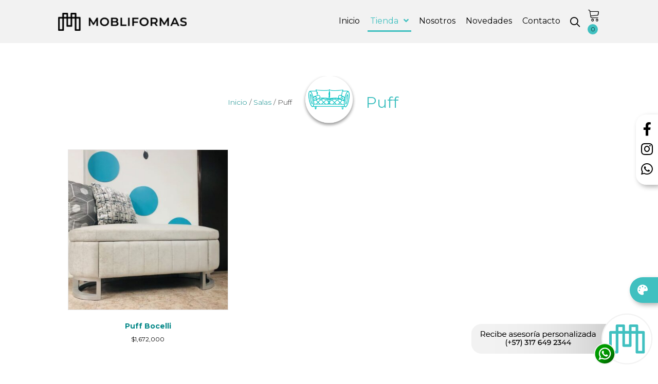

--- FILE ---
content_type: text/html; charset=UTF-8
request_url: https://mobliformas.com/categoria-producto/salas/puff/
body_size: 11400
content:
<!DOCTYPE html>
<html lang="es">
<head>
<meta charset="UTF-8" />
<meta name='viewport' content='width=device-width, initial-scale=1.0' />
<meta http-equiv='X-UA-Compatible' content='IE=edge' />
<link rel="profile" href="https://gmpg.org/xfn/11" />
<title>Puff | Mobliformas</title>

<!-- All In One SEO Pack 3.6.2[248,279] -->

<meta name="keywords"  content="diseño,espejo,espejos,marco espejo,fábrica de espejos,accesorios de lujo,diseño interior,pinterest,calidad,colombia,diseños,muebles,muebles de lujo,salas,comedores,sofás,dónde venden espejos,dónde fabrican espejos,venta de muebles y accesorios bogotá,producto colombiano,mobiliario de lujo,tiendas de muebles,los mejores muebles,decoración,muebles clásicos,marcos,espejismo,reflejo,productos de espejo,producción de espejo,venta de espejos,espejo con diseño personalizado,espejos especiales,bogotá" />

<link rel="canonical" href="https://mobliformas.com/categoria-producto/salas/puff/" />
<!-- All In One SEO Pack -->
<link rel='dns-prefetch' href='//cdnjs.cloudflare.com' />
<link rel='dns-prefetch' href='//fonts.googleapis.com' />
<link rel='dns-prefetch' href='//s.w.org' />
<link href='https://fonts.gstatic.com' crossorigin rel='preconnect' />
<link rel="alternate" type="application/rss+xml" title="Mobliformas &raquo; Feed" href="https://mobliformas.com/feed/" />
<link rel="alternate" type="application/rss+xml" title="Mobliformas &raquo; Feed de los comentarios" href="https://mobliformas.com/comments/feed/" />
<link rel="alternate" type="application/rss+xml" title="Mobliformas &raquo; Puff Categoría Feed" href="https://mobliformas.com/categoria-producto/salas/puff/feed/" />
		<script>
			window._wpemojiSettings = {"baseUrl":"https:\/\/s.w.org\/images\/core\/emoji\/12.0.0-1\/72x72\/","ext":".png","svgUrl":"https:\/\/s.w.org\/images\/core\/emoji\/12.0.0-1\/svg\/","svgExt":".svg","source":{"concatemoji":"https:\/\/mobliformas.com\/wp-includes\/js\/wp-emoji-release.min.js?ver=5.3.20"}};
			!function(e,a,t){var n,r,o,i=a.createElement("canvas"),p=i.getContext&&i.getContext("2d");function s(e,t){var a=String.fromCharCode;p.clearRect(0,0,i.width,i.height),p.fillText(a.apply(this,e),0,0);e=i.toDataURL();return p.clearRect(0,0,i.width,i.height),p.fillText(a.apply(this,t),0,0),e===i.toDataURL()}function c(e){var t=a.createElement("script");t.src=e,t.defer=t.type="text/javascript",a.getElementsByTagName("head")[0].appendChild(t)}for(o=Array("flag","emoji"),t.supports={everything:!0,everythingExceptFlag:!0},r=0;r<o.length;r++)t.supports[o[r]]=function(e){if(!p||!p.fillText)return!1;switch(p.textBaseline="top",p.font="600 32px Arial",e){case"flag":return s([127987,65039,8205,9895,65039],[127987,65039,8203,9895,65039])?!1:!s([55356,56826,55356,56819],[55356,56826,8203,55356,56819])&&!s([55356,57332,56128,56423,56128,56418,56128,56421,56128,56430,56128,56423,56128,56447],[55356,57332,8203,56128,56423,8203,56128,56418,8203,56128,56421,8203,56128,56430,8203,56128,56423,8203,56128,56447]);case"emoji":return!s([55357,56424,55356,57342,8205,55358,56605,8205,55357,56424,55356,57340],[55357,56424,55356,57342,8203,55358,56605,8203,55357,56424,55356,57340])}return!1}(o[r]),t.supports.everything=t.supports.everything&&t.supports[o[r]],"flag"!==o[r]&&(t.supports.everythingExceptFlag=t.supports.everythingExceptFlag&&t.supports[o[r]]);t.supports.everythingExceptFlag=t.supports.everythingExceptFlag&&!t.supports.flag,t.DOMReady=!1,t.readyCallback=function(){t.DOMReady=!0},t.supports.everything||(n=function(){t.readyCallback()},a.addEventListener?(a.addEventListener("DOMContentLoaded",n,!1),e.addEventListener("load",n,!1)):(e.attachEvent("onload",n),a.attachEvent("onreadystatechange",function(){"complete"===a.readyState&&t.readyCallback()})),(n=t.source||{}).concatemoji?c(n.concatemoji):n.wpemoji&&n.twemoji&&(c(n.twemoji),c(n.wpemoji)))}(window,document,window._wpemojiSettings);
		</script>
		<style>
img.wp-smiley,
img.emoji {
	display: inline !important;
	border: none !important;
	box-shadow: none !important;
	height: 1em !important;
	width: 1em !important;
	margin: 0 .07em !important;
	vertical-align: -0.1em !important;
	background: none !important;
	padding: 0 !important;
}
</style>
	<link rel='stylesheet' id='wp-block-library-css'  href='https://mobliformas.com/wp-includes/css/dist/block-library/style.min.css?ver=5.3.20' media='all' />
<link rel='stylesheet' id='wp-block-library-theme-css'  href='https://mobliformas.com/wp-includes/css/dist/block-library/theme.min.css?ver=5.3.20' media='all' />
<link rel='stylesheet' id='wc-block-style-css'  href='https://mobliformas.com/wp-content/plugins/woocommerce/packages/woocommerce-blocks/build/style.css?ver=2.4.5' media='all' />
<link rel='stylesheet' id='wcva-shop-frontend-css'  href='https://mobliformas.com/wp-content/plugins/woocommerce-colororimage-variation-select/css/shop-frontend.css?ver=5.3.20' media='all' />
<link rel='stylesheet' id='wcva-slick-css'  href='https://mobliformas.com/wp-content/plugins/woocommerce-colororimage-variation-select/css/slick.css?ver=5.3.20' media='all' />
<link rel='stylesheet' id='woocommerce-layout-css'  href='https://mobliformas.com/wp-content/plugins/woocommerce/assets/css/woocommerce-layout.css?ver=3.8.3' media='all' />
<link rel='stylesheet' id='woocommerce-smallscreen-css'  href='https://mobliformas.com/wp-content/plugins/woocommerce/assets/css/woocommerce-smallscreen.css?ver=3.8.3' media='only screen and (max-width: 767px)' />
<link rel='stylesheet' id='woocommerce-general-css'  href='https://mobliformas.com/wp-content/plugins/woocommerce/assets/css/woocommerce.css?ver=3.8.3' media='all' />
<style id='woocommerce-inline-inline-css'>
.woocommerce form .form-row .required { visibility: visible; }
</style>
<link rel='stylesheet' id='font-awesome-5-css'  href='https://mobliformas.com/wp-content/plugins/bb-plugin/fonts/fontawesome/5.15.1/css/all.min.css?ver=2.4.2.1' media='all' />
<link rel='stylesheet' id='ultimate-icons-css'  href='https://mobliformas.com/wp-content/uploads/bb-plugin/icons/ultimate-icons/style.css?ver=2.4.2.1' media='all' />
<link rel='stylesheet' id='jquery-magnificpopup-css'  href='https://mobliformas.com/wp-content/plugins/bb-plugin/css/jquery.magnificpopup.min.css?ver=2.4.2.1' media='all' />
<link rel='stylesheet' id='font-awesome-css'  href='https://mobliformas.com/wp-content/plugins/bb-plugin/fonts/fontawesome/5.15.1/css/v4-shims.min.css?ver=2.4.2.1' media='all' />
<link rel='stylesheet' id='foundation-icons-css'  href='https://cdnjs.cloudflare.com/ajax/libs/foundicons/3.0.0/foundation-icons.css?ver=2.4.2.1' media='all' />
<link rel='stylesheet' id='fl-builder-layout-bundle-c6fe0952fe91421366c4839044385a3e-css'  href='https://mobliformas.com/wp-content/uploads/bb-plugin/cache/c6fe0952fe91421366c4839044385a3e-layout-bundle.css?ver=2.4.2.1-1.3.2.2' media='all' />
<link rel='stylesheet' id='rtwpvg-slider-css'  href='https://mobliformas.com/wp-content/plugins/woo-product-variation-gallery/assets/css/slick.min.css?ver=1.8.1' media='all' />
<link rel='stylesheet' id='dashicons-css'  href='https://mobliformas.com/wp-includes/css/dashicons.min.css?ver=5.3.20' media='all' />
<link rel='stylesheet' id='rtwpvg-css'  href='https://mobliformas.com/wp-content/plugins/woo-product-variation-gallery/assets/css/rtwpvg.min.css?ver=1769006662' media='all' />
<style id='rtwpvg-inline-css'>
        
            :root {
                --rtwpvg-thumbnail-gap: 0px;
                --rtwpvg-gallery-margin-bottom: 30px;
            } 
            /* Large Screen / Default Width */
            .rtwpvg-images {
                max-width: 100%;
            } 
            
            /* MD, Desktops */
            
            /* SM Devices, Tablets */
                        @media only screen and (max-width: 768px) {
                .rtwpvg-images {
                    width: 720px;
                    max-width: 100% !important;
                }
            }

            
            /* XSM Devices, Phones */
                        @media only screen and (max-width: 480px) {
                .rtwpvg-images {
                    width: 320px;
                    max-width: 100% !important;
                }
            }

                    
        
</style>
<link rel='stylesheet' id='wp-jquery-ui-dialog-css'  href='https://mobliformas.com/wp-includes/css/jquery-ui-dialog.min.css?ver=5.3.20' media='all' />
<link rel='stylesheet' id='optin-ninja-frontend-css'  href='https://mobliformas.com/wp-content/plugins/ignicia-optin/css/optin-ninja-frontend.css?ver=2.3.4' media='all' />
<link rel='stylesheet' id='base-css'  href='https://mobliformas.com/wp-content/themes/bb-theme/css/base.min.css?ver=1.7.7' media='all' />
<link rel='stylesheet' id='fl-automator-skin-css'  href='https://mobliformas.com/wp-content/uploads/bb-theme/skin-62671887ae00e.css?ver=1.7.7' media='all' />
<link rel='stylesheet' id='fl-builder-google-fonts-a14f2b08f16885bf5d48d0088da79149-css'  href='//fonts.googleapis.com/css?family=Montserrat%3A300%2C400%2C700%2C400%7CComfortaa%3A400&#038;ver=5.3.20' media='all' />
<script src='https://mobliformas.com/wp-includes/js/jquery/jquery.js?ver=1.12.4-wp'></script>
<script src='https://mobliformas.com/wp-includes/js/jquery/jquery-migrate.min.js?ver=1.4.1'></script>
<script src='https://mobliformas.com/wp-content/plugins/woocommerce-colororimage-variation-select/js/slick.js?ver=5.3.20'></script>
<script>
var wcva_shop = {"left_icon":"https:\/\/mobliformas.com\/wp-content\/plugins\/woocommerce-colororimage-variation-select\/images\/left-arrow.png","right_icon":"https:\/\/mobliformas.com\/wp-content\/plugins\/woocommerce-colororimage-variation-select\/images\/right-arrow.png","enable_slider":"yes","slider_no":"20","hover_swap":"no"};
</script>
<script src='https://mobliformas.com/wp-content/plugins/woocommerce-colororimage-variation-select/js/shop-frontend.js?ver=5.3.20'></script>
<script src='https://mobliformas.com/wp-includes/js/imagesloaded.min.js?ver=5.3.20'></script>
<link rel='https://api.w.org/' href='https://mobliformas.com/wp-json/' />
<link rel="EditURI" type="application/rsd+xml" title="RSD" href="https://mobliformas.com/xmlrpc.php?rsd" />
<link rel="wlwmanifest" type="application/wlwmanifest+xml" href="https://mobliformas.com/wp-includes/wlwmanifest.xml" /> 
<meta name="generator" content="WordPress 5.3.20" />
<meta name="generator" content="WooCommerce 3.8.3" />
	<noscript><style>.woocommerce-product-gallery{ opacity: 1 !important; }</style></noscript>
	<link rel="icon" href="https://mobliformas.com/wp-content/uploads/2021/07/favicon.ico" sizes="32x32" />
<link rel="icon" href="https://mobliformas.com/wp-content/uploads/2021/07/favicon.ico" sizes="192x192" />
<link rel="apple-touch-icon-precomposed" href="https://mobliformas.com/wp-content/uploads/2021/07/favicon.ico" />
<meta name="msapplication-TileImage" content="https://mobliformas.com/wp-content/uploads/2021/07/favicon.ico" />
		<style id="wp-custom-css">
			.single-fl-theme-layout .postid-377 .botonpersonalizar {
	display: none;
}		</style>
		</head>
<body data-rsssl=1 class="archive tax-product_cat term-puff term-222 theme-bb-theme woocommerce woocommerce-page woocommerce-no-js fl-theme-builder-header fl-theme-builder-footer fl-theme-builder-archive rtwpvg fl-framework-base fl-preset-default fl-full-width fl-search-active woo-4 woo-products-per-page-16" itemscope="itemscope" itemtype="https://schema.org/WebPage">
<a aria-label="Skip to content" class="fl-screen-reader-text" href="#fl-main-content">Skip to content</a><div class="fl-page">
	<header class="fl-builder-content fl-builder-content-298 fl-builder-global-templates-locked" data-post-id="298" data-type="header" data-sticky="1" data-sticky-breakpoint="medium" data-shrink="1" data-overlay="0" data-overlay-bg="default" data-shrink-image-height="50px" itemscope="itemscope" itemtype="http://schema.org/WPHeader"><div class="fl-row fl-row-full-width fl-row-bg-color fl-node-60648ce7e0226" data-node="60648ce7e0226">
	<div class="fl-row-content-wrap">
								<div class="fl-row-content fl-row-fixed-width fl-node-content">
		
<div class="fl-col-group fl-node-60648d57eadbe fl-col-group-equal-height fl-col-group-align-center fl-col-group-custom-width" data-node="60648d57eadbe">
			<div class="fl-col fl-node-60648e2c9b774 fl-col-small" data-node="60648e2c9b774">
	<div class="fl-col-content fl-node-content">
	<div class="fl-module fl-module-photo fl-node-60648ea80d345" data-node="60648ea80d345">
	<div class="fl-module-content fl-node-content">
		<div class="fl-photo fl-photo-align-left" itemscope itemtype="https://schema.org/ImageObject">
	<div class="fl-photo-content fl-photo-img-png">
				<a href="https://mobliformas.com" target="_self" itemprop="url">
				<img class="fl-photo-img wp-image-535 size-medium" src="https://mobliformas.com/wp-content/uploads/2021/03/logo-mobliformas-negro-1-300x42.png" alt="logo-mobliformas-negro" itemprop="image" height="42" width="300" title="logo-mobliformas-negro"  data-no-lazy="1" srcset="https://mobliformas.com/wp-content/uploads/2021/03/logo-mobliformas-negro-1-300x42.png 300w, https://mobliformas.com/wp-content/uploads/2021/03/logo-mobliformas-negro-1-200x28.png 200w, https://mobliformas.com/wp-content/uploads/2021/03/logo-mobliformas-negro-1.png 565w" sizes="(max-width: 300px) 100vw, 300px" />
				</a>
					</div>
	</div>
	</div>
</div>
	</div>
</div>
			<div class="fl-col fl-node-60648d57eafdf" data-node="60648d57eafdf">
	<div class="fl-col-content fl-node-content">
	<div class="fl-module fl-module-uabb-advanced-menu fl-node-60648e70cdcfe" data-node="60648e70cdcfe">
	<div class="fl-module-content fl-node-content">
			<div class="uabb-creative-menu
	 uabb-creative-menu-accordion-collapse	uabb-menu-default">
		<div class="uabb-creative-menu-mobile-toggle-container"><div class="uabb-creative-menu-mobile-toggle hamburger-label" tabindex="0"><div class="uabb-svg-container"><svg version="1.1" class="hamburger-menu" xmlns="https://www.w3.org/2000/svg" xmlns:xlink="https://www.w3.org/1999/xlink" viewBox="0 0 50 50">
<rect class="uabb-hamburger-menu-top" width="50" height="10"/>
<rect class="uabb-hamburger-menu-middle" y="20" width="50" height="10"/>
<rect class="uabb-hamburger-menu-bottom" y="40" width="50" height="10"/>
</svg>
</div><span class="uabb-creative-menu-mobile-toggle-label">MENU</span></div></div>			<div class="uabb-clear"></div>
					<ul id="menu-menu-principal" class="menu uabb-creative-menu-horizontal uabb-toggle-arrows"><li id="menu-item-311" class="menu-item menu-item-type-post_type menu-item-object-page menu-item-home uabb-creative-menu uabb-cm-style"><a href="https://mobliformas.com/"><span class="menu-item-text">Inicio</span></a></li>
<li id="menu-item-312" class="menu-item menu-item-type-post_type menu-item-object-page current-menu-ancestor current_page_ancestor menu-item-has-children uabb-has-submenu uabb-creative-menu uabb-cm-style"><div class="uabb-has-submenu-container"><a href="https://mobliformas.com/tienda/"><span class="menu-item-text">Tienda<span class="uabb-menu-toggle"></span></span></a></div>
<ul class="sub-menu">
	<li id="menu-item-405" class="menu-item menu-item-type-taxonomy menu-item-object-product_cat current-product_cat-ancestor current-menu-ancestor current-menu-parent current-product_cat-parent menu-item-has-children uabb-has-submenu uabb-creative-menu uabb-cm-style"><div class="uabb-has-submenu-container"><a href="https://mobliformas.com/categoria-producto/salas/"><span class="menu-item-text">Salas<span class="uabb-menu-toggle"></span></span></a></div>
	<ul class="sub-menu">
		<li id="menu-item-3445" class="menu-item menu-item-type-taxonomy menu-item-object-product_cat uabb-creative-menu uabb-cm-style"><a href="https://mobliformas.com/categoria-producto/salas/mesas-de-centro/"><span class="menu-item-text">Mesas de centro</span></a></li>
		<li id="menu-item-3461" class="menu-item menu-item-type-taxonomy menu-item-object-product_cat current-menu-item uabb-creative-menu uabb-cm-style"><a href="https://mobliformas.com/categoria-producto/salas/puff/"><span class="menu-item-text">Puff</span></a></li>
		<li id="menu-item-3446" class="menu-item menu-item-type-taxonomy menu-item-object-product_cat uabb-creative-menu uabb-cm-style"><a href="https://mobliformas.com/categoria-producto/salas/sillas-auxiliares/"><span class="menu-item-text">Sillas auxiliares</span></a></li>
		<li id="menu-item-3462" class="menu-item menu-item-type-taxonomy menu-item-object-product_cat uabb-creative-menu uabb-cm-style"><a href="https://mobliformas.com/categoria-producto/salas/sillas-comedor-salas/"><span class="menu-item-text">Sillas comedor</span></a></li>
		<li id="menu-item-3463" class="menu-item menu-item-type-taxonomy menu-item-object-product_cat uabb-creative-menu uabb-cm-style"><a href="https://mobliformas.com/categoria-producto/salas/sofas/"><span class="menu-item-text">Sofás</span></a></li>
	</ul>
</li>
	<li id="menu-item-401" class="menu-item menu-item-type-taxonomy menu-item-object-product_cat menu-item-has-children uabb-has-submenu uabb-creative-menu uabb-cm-style"><div class="uabb-has-submenu-container"><a href="https://mobliformas.com/categoria-producto/alcobas/"><span class="menu-item-text">Alcobas<span class="uabb-menu-toggle"></span></span></a></div>
	<ul class="sub-menu">
		<li id="menu-item-4274" class="menu-item menu-item-type-taxonomy menu-item-object-product_cat uabb-creative-menu uabb-cm-style"><a href="https://mobliformas.com/categoria-producto/alcobas/camas/"><span class="menu-item-text">Cama</span></a></li>
		<li id="menu-item-3448" class="menu-item menu-item-type-taxonomy menu-item-object-product_cat uabb-creative-menu uabb-cm-style"><a href="https://mobliformas.com/categoria-producto/alcobas/nocheros/"><span class="menu-item-text">Nocheros</span></a></li>
	</ul>
</li>
	<li id="menu-item-403" class="menu-item menu-item-type-taxonomy menu-item-object-product_cat menu-item-has-children uabb-has-submenu uabb-creative-menu uabb-cm-style"><div class="uabb-has-submenu-container"><a href="https://mobliformas.com/categoria-producto/comedores/"><span class="menu-item-text">Comedores<span class="uabb-menu-toggle"></span></span></a></div>
	<ul class="sub-menu">
		<li id="menu-item-3452" class="menu-item menu-item-type-taxonomy menu-item-object-product_cat uabb-creative-menu uabb-cm-style"><a href="https://mobliformas.com/categoria-producto/comedores/mesas-comedor/"><span class="menu-item-text">Mesas comedor</span></a></li>
		<li id="menu-item-3453" class="menu-item menu-item-type-taxonomy menu-item-object-product_cat uabb-creative-menu uabb-cm-style"><a href="https://mobliformas.com/categoria-producto/comedores/sillas-comedor/"><span class="menu-item-text">Sillas comedor</span></a></li>
	</ul>
</li>
	<li id="menu-item-402" class="menu-item menu-item-type-taxonomy menu-item-object-product_cat menu-item-has-children uabb-has-submenu uabb-creative-menu uabb-cm-style"><div class="uabb-has-submenu-container"><a href="https://mobliformas.com/categoria-producto/auxiliares/"><span class="menu-item-text">Auxiliares<span class="uabb-menu-toggle"></span></span></a></div>
	<ul class="sub-menu">
		<li id="menu-item-3460" class="menu-item menu-item-type-taxonomy menu-item-object-product_cat uabb-creative-menu uabb-cm-style"><a href="https://mobliformas.com/categoria-producto/salas/comoda/"><span class="menu-item-text">Cómoda</span></a></li>
		<li id="menu-item-3449" class="menu-item menu-item-type-taxonomy menu-item-object-product_cat uabb-creative-menu uabb-cm-style"><a href="https://mobliformas.com/categoria-producto/auxiliares/consolas/"><span class="menu-item-text">Consolas</span></a></li>
		<li id="menu-item-3450" class="menu-item menu-item-type-taxonomy menu-item-object-product_cat uabb-creative-menu uabb-cm-style"><a href="https://mobliformas.com/categoria-producto/auxiliares/espejos/"><span class="menu-item-text">Espejos</span></a></li>
		<li id="menu-item-3451" class="menu-item menu-item-type-taxonomy menu-item-object-product_cat uabb-creative-menu uabb-cm-style"><a href="https://mobliformas.com/categoria-producto/auxiliares/pedestales/"><span class="menu-item-text">Pedestales</span></a></li>
	</ul>
</li>
	<li id="menu-item-404" class="menu-item menu-item-type-taxonomy menu-item-object-product_cat menu-item-has-children uabb-has-submenu uabb-creative-menu uabb-cm-style"><div class="uabb-has-submenu-container"><a href="https://mobliformas.com/categoria-producto/especiales/"><span class="menu-item-text">Especiales<span class="uabb-menu-toggle"></span></span></a></div>
	<ul class="sub-menu">
		<li id="menu-item-3454" class="menu-item menu-item-type-taxonomy menu-item-object-product_cat uabb-creative-menu uabb-cm-style"><a href="https://mobliformas.com/categoria-producto/especiales/armarios/"><span class="menu-item-text">Armarios</span></a></li>
		<li id="menu-item-3455" class="menu-item menu-item-type-taxonomy menu-item-object-product_cat uabb-creative-menu uabb-cm-style"><a href="https://mobliformas.com/categoria-producto/especiales/centros-de-entretenimiento/"><span class="menu-item-text">Centros de entretenimiento</span></a></li>
		<li id="menu-item-3456" class="menu-item menu-item-type-taxonomy menu-item-object-product_cat uabb-creative-menu uabb-cm-style"><a href="https://mobliformas.com/categoria-producto/especiales/cocinas/"><span class="menu-item-text">Cocinas</span></a></li>
		<li id="menu-item-3457" class="menu-item menu-item-type-taxonomy menu-item-object-product_cat uabb-creative-menu uabb-cm-style"><a href="https://mobliformas.com/categoria-producto/especiales/muebles-a-medida/"><span class="menu-item-text">Muebles a medida</span></a></li>
		<li id="menu-item-3458" class="menu-item menu-item-type-taxonomy menu-item-object-product_cat uabb-creative-menu uabb-cm-style"><a href="https://mobliformas.com/categoria-producto/especiales/piezas-tematicas/"><span class="menu-item-text">Piezas temáticas</span></a></li>
		<li id="menu-item-3459" class="menu-item menu-item-type-taxonomy menu-item-object-product_cat uabb-creative-menu uabb-cm-style"><a href="https://mobliformas.com/categoria-producto/especiales/puertas/"><span class="menu-item-text">Puertas</span></a></li>
	</ul>
</li>
</ul>
</li>
<li id="menu-item-388" class="menu-item menu-item-type-post_type menu-item-object-page uabb-creative-menu uabb-cm-style"><a href="https://mobliformas.com/nosotros/"><span class="menu-item-text">Nosotros</span></a></li>
<li id="menu-item-442" class="menu-item menu-item-type-post_type menu-item-object-page uabb-creative-menu uabb-cm-style"><a href="https://mobliformas.com/novedades/"><span class="menu-item-text">Novedades</span></a></li>
<li id="menu-item-400" class="menu-item menu-item-type-post_type menu-item-object-page uabb-creative-menu uabb-cm-style"><a href="https://mobliformas.com/contacto/"><span class="menu-item-text">Contacto</span></a></li>
</ul>	</div>

	<div class="uabb-creative-menu-mobile-toggle-container"><div class="uabb-creative-menu-mobile-toggle hamburger-label" tabindex="0"><div class="uabb-svg-container"><svg version="1.1" class="hamburger-menu" xmlns="https://www.w3.org/2000/svg" xmlns:xlink="https://www.w3.org/1999/xlink" viewBox="0 0 50 50">
<rect class="uabb-hamburger-menu-top" width="50" height="10"/>
<rect class="uabb-hamburger-menu-middle" y="20" width="50" height="10"/>
<rect class="uabb-hamburger-menu-bottom" y="40" width="50" height="10"/>
</svg>
</div><span class="uabb-creative-menu-mobile-toggle-label">MENU</span></div></div>			<div class="uabb-creative-menu
			 uabb-creative-menu-accordion-collapse			full-screen">
				<div class="uabb-clear"></div>
				<div class="uabb-menu-overlay uabb-overlay-fade"> <div class="uabb-menu-close-btn"></div>						<ul id="menu-menu-principal-1" class="menu uabb-creative-menu-horizontal uabb-toggle-arrows"><li id="menu-item-311" class="menu-item menu-item-type-post_type menu-item-object-page menu-item-home uabb-creative-menu uabb-cm-style"><a href="https://mobliformas.com/"><span class="menu-item-text">Inicio</span></a></li>
<li id="menu-item-312" class="menu-item menu-item-type-post_type menu-item-object-page current-menu-ancestor current_page_ancestor menu-item-has-children uabb-has-submenu uabb-creative-menu uabb-cm-style"><div class="uabb-has-submenu-container"><a href="https://mobliformas.com/tienda/"><span class="menu-item-text">Tienda<span class="uabb-menu-toggle"></span></span></a></div>
<ul class="sub-menu">
	<li id="menu-item-405" class="menu-item menu-item-type-taxonomy menu-item-object-product_cat current-product_cat-ancestor current-menu-ancestor current-menu-parent current-product_cat-parent menu-item-has-children uabb-has-submenu uabb-creative-menu uabb-cm-style"><div class="uabb-has-submenu-container"><a href="https://mobliformas.com/categoria-producto/salas/"><span class="menu-item-text">Salas<span class="uabb-menu-toggle"></span></span></a></div>
	<ul class="sub-menu">
		<li id="menu-item-3445" class="menu-item menu-item-type-taxonomy menu-item-object-product_cat uabb-creative-menu uabb-cm-style"><a href="https://mobliformas.com/categoria-producto/salas/mesas-de-centro/"><span class="menu-item-text">Mesas de centro</span></a></li>
		<li id="menu-item-3461" class="menu-item menu-item-type-taxonomy menu-item-object-product_cat current-menu-item uabb-creative-menu uabb-cm-style"><a href="https://mobliformas.com/categoria-producto/salas/puff/"><span class="menu-item-text">Puff</span></a></li>
		<li id="menu-item-3446" class="menu-item menu-item-type-taxonomy menu-item-object-product_cat uabb-creative-menu uabb-cm-style"><a href="https://mobliformas.com/categoria-producto/salas/sillas-auxiliares/"><span class="menu-item-text">Sillas auxiliares</span></a></li>
		<li id="menu-item-3462" class="menu-item menu-item-type-taxonomy menu-item-object-product_cat uabb-creative-menu uabb-cm-style"><a href="https://mobliformas.com/categoria-producto/salas/sillas-comedor-salas/"><span class="menu-item-text">Sillas comedor</span></a></li>
		<li id="menu-item-3463" class="menu-item menu-item-type-taxonomy menu-item-object-product_cat uabb-creative-menu uabb-cm-style"><a href="https://mobliformas.com/categoria-producto/salas/sofas/"><span class="menu-item-text">Sofás</span></a></li>
	</ul>
</li>
	<li id="menu-item-401" class="menu-item menu-item-type-taxonomy menu-item-object-product_cat menu-item-has-children uabb-has-submenu uabb-creative-menu uabb-cm-style"><div class="uabb-has-submenu-container"><a href="https://mobliformas.com/categoria-producto/alcobas/"><span class="menu-item-text">Alcobas<span class="uabb-menu-toggle"></span></span></a></div>
	<ul class="sub-menu">
		<li id="menu-item-4274" class="menu-item menu-item-type-taxonomy menu-item-object-product_cat uabb-creative-menu uabb-cm-style"><a href="https://mobliformas.com/categoria-producto/alcobas/camas/"><span class="menu-item-text">Cama</span></a></li>
		<li id="menu-item-3448" class="menu-item menu-item-type-taxonomy menu-item-object-product_cat uabb-creative-menu uabb-cm-style"><a href="https://mobliformas.com/categoria-producto/alcobas/nocheros/"><span class="menu-item-text">Nocheros</span></a></li>
	</ul>
</li>
	<li id="menu-item-403" class="menu-item menu-item-type-taxonomy menu-item-object-product_cat menu-item-has-children uabb-has-submenu uabb-creative-menu uabb-cm-style"><div class="uabb-has-submenu-container"><a href="https://mobliformas.com/categoria-producto/comedores/"><span class="menu-item-text">Comedores<span class="uabb-menu-toggle"></span></span></a></div>
	<ul class="sub-menu">
		<li id="menu-item-3452" class="menu-item menu-item-type-taxonomy menu-item-object-product_cat uabb-creative-menu uabb-cm-style"><a href="https://mobliformas.com/categoria-producto/comedores/mesas-comedor/"><span class="menu-item-text">Mesas comedor</span></a></li>
		<li id="menu-item-3453" class="menu-item menu-item-type-taxonomy menu-item-object-product_cat uabb-creative-menu uabb-cm-style"><a href="https://mobliformas.com/categoria-producto/comedores/sillas-comedor/"><span class="menu-item-text">Sillas comedor</span></a></li>
	</ul>
</li>
	<li id="menu-item-402" class="menu-item menu-item-type-taxonomy menu-item-object-product_cat menu-item-has-children uabb-has-submenu uabb-creative-menu uabb-cm-style"><div class="uabb-has-submenu-container"><a href="https://mobliformas.com/categoria-producto/auxiliares/"><span class="menu-item-text">Auxiliares<span class="uabb-menu-toggle"></span></span></a></div>
	<ul class="sub-menu">
		<li id="menu-item-3460" class="menu-item menu-item-type-taxonomy menu-item-object-product_cat uabb-creative-menu uabb-cm-style"><a href="https://mobliformas.com/categoria-producto/salas/comoda/"><span class="menu-item-text">Cómoda</span></a></li>
		<li id="menu-item-3449" class="menu-item menu-item-type-taxonomy menu-item-object-product_cat uabb-creative-menu uabb-cm-style"><a href="https://mobliformas.com/categoria-producto/auxiliares/consolas/"><span class="menu-item-text">Consolas</span></a></li>
		<li id="menu-item-3450" class="menu-item menu-item-type-taxonomy menu-item-object-product_cat uabb-creative-menu uabb-cm-style"><a href="https://mobliformas.com/categoria-producto/auxiliares/espejos/"><span class="menu-item-text">Espejos</span></a></li>
		<li id="menu-item-3451" class="menu-item menu-item-type-taxonomy menu-item-object-product_cat uabb-creative-menu uabb-cm-style"><a href="https://mobliformas.com/categoria-producto/auxiliares/pedestales/"><span class="menu-item-text">Pedestales</span></a></li>
	</ul>
</li>
	<li id="menu-item-404" class="menu-item menu-item-type-taxonomy menu-item-object-product_cat menu-item-has-children uabb-has-submenu uabb-creative-menu uabb-cm-style"><div class="uabb-has-submenu-container"><a href="https://mobliformas.com/categoria-producto/especiales/"><span class="menu-item-text">Especiales<span class="uabb-menu-toggle"></span></span></a></div>
	<ul class="sub-menu">
		<li id="menu-item-3454" class="menu-item menu-item-type-taxonomy menu-item-object-product_cat uabb-creative-menu uabb-cm-style"><a href="https://mobliformas.com/categoria-producto/especiales/armarios/"><span class="menu-item-text">Armarios</span></a></li>
		<li id="menu-item-3455" class="menu-item menu-item-type-taxonomy menu-item-object-product_cat uabb-creative-menu uabb-cm-style"><a href="https://mobliformas.com/categoria-producto/especiales/centros-de-entretenimiento/"><span class="menu-item-text">Centros de entretenimiento</span></a></li>
		<li id="menu-item-3456" class="menu-item menu-item-type-taxonomy menu-item-object-product_cat uabb-creative-menu uabb-cm-style"><a href="https://mobliformas.com/categoria-producto/especiales/cocinas/"><span class="menu-item-text">Cocinas</span></a></li>
		<li id="menu-item-3457" class="menu-item menu-item-type-taxonomy menu-item-object-product_cat uabb-creative-menu uabb-cm-style"><a href="https://mobliformas.com/categoria-producto/especiales/muebles-a-medida/"><span class="menu-item-text">Muebles a medida</span></a></li>
		<li id="menu-item-3458" class="menu-item menu-item-type-taxonomy menu-item-object-product_cat uabb-creative-menu uabb-cm-style"><a href="https://mobliformas.com/categoria-producto/especiales/piezas-tematicas/"><span class="menu-item-text">Piezas temáticas</span></a></li>
		<li id="menu-item-3459" class="menu-item menu-item-type-taxonomy menu-item-object-product_cat uabb-creative-menu uabb-cm-style"><a href="https://mobliformas.com/categoria-producto/especiales/puertas/"><span class="menu-item-text">Puertas</span></a></li>
	</ul>
</li>
</ul>
</li>
<li id="menu-item-388" class="menu-item menu-item-type-post_type menu-item-object-page uabb-creative-menu uabb-cm-style"><a href="https://mobliformas.com/nosotros/"><span class="menu-item-text">Nosotros</span></a></li>
<li id="menu-item-442" class="menu-item menu-item-type-post_type menu-item-object-page uabb-creative-menu uabb-cm-style"><a href="https://mobliformas.com/novedades/"><span class="menu-item-text">Novedades</span></a></li>
<li id="menu-item-400" class="menu-item menu-item-type-post_type menu-item-object-page uabb-creative-menu uabb-cm-style"><a href="https://mobliformas.com/contacto/"><span class="menu-item-text">Contacto</span></a></li>
</ul>				</div>
			</div>
				</div>
</div>
	</div>
</div>
			<div class="fl-col fl-node-60b0ef4637c66 fl-col-small fl-col-has-cols" data-node="60b0ef4637c66">
	<div class="fl-col-content fl-node-content">
	
<div class="fl-col-group fl-node-60b0f0bf367f0 fl-col-group-nested fl-col-group-equal-height fl-col-group-align-center fl-col-group-custom-width" data-node="60b0f0bf367f0">
			<div class="fl-col fl-node-60b0f0bf36938 fl-col-small" data-node="60b0f0bf36938">
	<div class="fl-col-content fl-node-content">
	<div class="fl-module fl-module-search fl-node-60b0ee3268c87" data-node="60b0ee3268c87">
	<div class="fl-module-content fl-node-content">
		<div class="fl-search-form fl-search-form-button fl-search-button-fullscreen fl-search-button-right fl-search-form-width-auto fl-search-form-right"
	>
	<div class="fl-search-form-wrap">
		<div class="fl-search-form-fields">
			<div class="fl-search-form-input-wrap">
				<form role="search" aria-label="Search form" method="get" action="https://mobliformas.com/">
	<div class="fl-form-field">
		<input type="search" aria-label="Search input" class="fl-search-text" placeholder="Buscar..." value="" name="s" />

			</div>
	</form>
			</div>
			<div class="fl-button-wrap fl-button-width-auto fl-button-right fl-button-has-icon">
			<a href="#" target="_self" class="fl-button" role="button">
					<i class="fl-button-icon fl-button-icon-before ua-icon ua-icon-search" aria-hidden="true"></i>
							</a>
</div>
		</div>
	</div>
</div>
	</div>
</div>
	</div>
</div>
			<div class="fl-col fl-node-60b0f0bf3693e fl-col-small" data-node="60b0f0bf3693e">
	<div class="fl-col-content fl-node-content">
	<div class="fl-module fl-module-uabb-woo-mini-cart fl-node-6064eac983483" data-node="6064eac983483">
	<div class="fl-module-content fl-node-content">
			<div class="uabb-woo-mini-cart ">
	<div class="uabb-mini-cart-btn">
		<a class="uabb-cart-btn-contents">
			<span class="uabb-cart-button-wrap uabb-badge-style-inline">
			
				<i class="ua-icon ua-icon-cart uabb-cart-btn-icon"></i>

								<span class="uabb-cart-btn-badge uabb-cart-badge-inline">
					0				</span>
						</span>
		</a>
	</div>

			<div class="uabb-cart-off-canvas-wrap uabb-cart-off-canvas-wrap-close">
				<div class="uabb-mini-cart-content uabb-cart-style-off-canvas uabb-cart-off-canvas-close uabb-offcanvas-position-at-right">
									<div class="uabb-cart-off-canvas__close-btn"><i class="fa fa-times"></i></div>
								<div class="uabb-mini-cart-title">
					<p>Carrito de compras</p>
				</div>
				<div class="uabb-mini-cart-header">
					<div class="uabb-mini-cart-icon-wrap">
													<i class="ua-icon ua-icon-cart uabb-mini-cart-header-icon"></i>
												<span class="uabb-mini-cart-header-badge">
							0						</span>
					</div>
					<span class="uabb-mini-cart-header-text">
						Sub-Total: <span class="woocommerce-Price-amount amount"><span class="woocommerce-Price-currencySymbol">&#036;</span>0</span>					</span>
				</div>
				<div class="uabb-mini-cart-items">

	<p class="woocommerce-mini-cart__empty-message">No hay productos en el carrito.</p>


</div>
				<div class="uabb-mini-cart-message"><p><span style="vertical-align: inherit;"><span style="vertical-align: inherit;"><span style="vertical-align: inherit;"><span style="vertical-align: inherit;"><span style="vertical-align: inherit;"><span style="vertical-align: inherit;">¡Pago 100% seguro!</span></span></span></span></span></span></p></div>
			</div>
			<div class="uabb-overlay"></div>
	
		</div>
	</div>
	</div>
</div>
	</div>
</div>
	</div>
	</div>
</div>
	</div>
		</div>
	</div>
</div>
</header><div class="uabb-js-breakpoint" style="display: none;"></div>	<div id="fl-main-content" class="fl-page-content" itemprop="mainContentOfPage" role="main">

		<div class="fl-builder-content fl-builder-content-351 fl-builder-global-templates-locked" data-post-id="351"><div class="fl-row fl-row-full-width fl-row-bg-none fl-node-606b799bcb765" data-node="606b799bcb765">
	<div class="fl-row-content-wrap">
								<div class="fl-row-content fl-row-fixed-width fl-node-content">
		
<div class="fl-col-group fl-node-606b7a39c0040 fl-col-group-equal-height fl-col-group-align-center" data-node="606b7a39c0040">
			<div class="fl-col fl-node-606b7a39c0274 fl-col-small" data-node="606b7a39c0274">
	<div class="fl-col-content fl-node-content">
	<div class="fl-module fl-module-fl-woo-breadcrumb fl-node-606b7a03ecd0a" data-node="606b7a03ecd0a">
	<div class="fl-module-content fl-node-content">
		<nav class="woocommerce-breadcrumb"><a href="https://mobliformas.com">Inicio</a>&nbsp;&#47;&nbsp;<a href="https://mobliformas.com/categoria-producto/salas/">Salas</a>&nbsp;&#47;&nbsp;Puff</nav>	</div>
</div>
	</div>
</div>
			<div class="fl-col fl-node-606b7a39c027d fl-col-small" data-node="606b7a39c027d">
	<div class="fl-col-content fl-node-content">
	<div class="fl-module fl-module-photo fl-node-606b7a601d789" data-node="606b7a601d789">
	<div class="fl-module-content fl-node-content">
		<div class="fl-photo fl-photo-align-center" itemscope itemtype="https://schema.org/ImageObject">
	<div class="fl-photo-content fl-photo-img-png">
				<img class="fl-photo-img wp-image-3442 size-full" src="https://mobliformas.com/wp-content/uploads/2021/10/icono-salas-blanco.png" alt="icono-salas-blanco" itemprop="image" height="338" width="339" title="icono-salas-blanco" srcset="https://mobliformas.com/wp-content/uploads/2021/10/icono-salas-blanco.png 339w, https://mobliformas.com/wp-content/uploads/2021/10/icono-salas-blanco-150x150.png 150w, https://mobliformas.com/wp-content/uploads/2021/10/icono-salas-blanco-300x300.png 300w, https://mobliformas.com/wp-content/uploads/2021/10/icono-salas-blanco-200x200.png 200w" sizes="(max-width: 339px) 100vw, 339px" />
					</div>
	</div>
	</div>
</div>
	</div>
</div>
			<div class="fl-col fl-node-606b7a7e34ed8 fl-col-small" data-node="606b7a7e34ed8">
	<div class="fl-col-content fl-node-content">
	<div class="fl-module fl-module-heading fl-node-606b7a8e70269" data-node="606b7a8e70269">
	<div class="fl-module-content fl-node-content">
		<h2 class="fl-heading">
		<span class="fl-heading-text">Puff</span>
	</h2>
	</div>
</div>
	</div>
</div>
	</div>

<div class="fl-col-group fl-node-606b8d248218d" data-node="606b8d248218d">
			<div class="fl-col fl-node-606b8d2482307" data-node="606b8d2482307">
	<div class="fl-col-content fl-node-content">
	<div class="fl-module fl-module-uabb-woo-products fl-node-606b7c19cae2a" data-node="606b7c19cae2a">
	<div class="fl-module-content fl-node-content">
		
<div class="uabb-woo-products uabb-woo-products-grid uabb-woo-products-modern" data-nonce=8367d0c85e >
	<div class="uabb-woocommerce">
		<div class="uabb-woo-products-inner uabb-woo--align-center uabb-woo--align-mobile-center uabb-woo-product__hover-zoom uabb-woo-product__hover-zoom uabb-sale-flash-circle uabb-featured-flash-circle columns-3 uabb-woo-product__column-3 uabb-woo-product__column-tablet-2 uabb-woo-product__column-mobile-1">
		<ul class="products columns-3">

<li class=" post-4020 product first instock taxable shipping-taxable purchasable product-type-variable">
	<div class="uabb-woo-product-wrapper">
		<div class="uabb-woo-products-thumbnail-wrap"><div class="uabb-flash-container "></div><a href="https://mobliformas.com/producto/puff-bocelli/" class="woocommerce-LoopProduct-link woocommerce-loop-product__link"><img width="400" height="400" src="https://mobliformas.com/wp-content/uploads/2021/10/puff-bocelli-400x400.jpg" class="attachment-woocommerce_thumbnail size-woocommerce_thumbnail" alt="" srcset="https://mobliformas.com/wp-content/uploads/2021/10/puff-bocelli-400x400.jpg 400w, https://mobliformas.com/wp-content/uploads/2021/10/puff-bocelli-150x150.jpg 150w" sizes="(max-width: 400px) 100vw, 400px" /></a><div class="uabb-product-actions"><div class="uabb-action-item-wrap uabb-quick-view-btn" data-product_id="4020"><span class="uabb-action-item fa fa-eye"></span><span class="uabb-action-tooltip">Quick View</span></div></div></div><div class="uabb-woo-products-summary-wrap"><a href="https://mobliformas.com/producto/puff-bocelli/" class="uabb-loop-product__link"><h2 class="woocommerce-loop-product__title">Puff Bocelli</h2></a>
	<span class="price"><span class="woocommerce-Price-amount amount"><span class="woocommerce-Price-currencySymbol">&#36;</span>1,672,000</span></span>
</div>	</div>
</li>
</ul>
		</div>
	</div>

	<div class="uabb-quick-view-606b7c19cae2a">
	<div class="uabb-quick-view-bg"><div class="uabb-quick-view-loader"></div></div>
	<div id="uabb-quick-view-modal">
		<div class="uabb-content-main-wrapper"><!--
		--><div class="uabb-content-main">
				<div class="uabb-lightbox-content">
					<div class="uabb-content-main-head">
						<a href="#" id="uabb-quick-view-close" class="uabb-quick-view-close-btn fa fa-close"></a>
					</div>
					<div id="uabb-quick-view-content" class="woocommerce single-product"></div>
				</div>
			</div>
		</div>
	</div>
</div>
</div>
	</div>
</div>
	</div>
</div>
	</div>
		</div>
	</div>
</div>
<div class="fl-row fl-row-full-width fl-row-bg-none fl-node-6144e5afb7284" data-node="6144e5afb7284">
	<div class="fl-row-content-wrap">
								<div class="fl-row-content fl-row-fixed-width fl-node-content">
		
<div class="fl-col-group fl-node-6144e591cd6ab" data-node="6144e591cd6ab">
			<div class="fl-col fl-node-6144e591cd6b7 fl-col-small" data-node="6144e591cd6b7">
	<div class="fl-col-content fl-node-content">
	<div class="fl-module fl-module-flip-box fl-node-6144e591cd6c2" data-node="6144e591cd6c2">
	<div class="fl-module-content fl-node-content">
		
<div class="uabb-module-content uabb-flip-box-wrap">
	<div class="uabb-flip-box  vertical_flip_top uabb-custom-height">
		<div class="uabb-flip-box uabb-flip-box-outter">
			<div class="uabb-face uabb-front ">
				<div class="uabb-flip-box-section uabb-flip-box-section-vertical-middle">
					<div class="uabb-module-content uabb-imgicon-wrap">		
					<div class="uabb-image
		 uabb-image-crop-simple		" itemscope itemtype="https://schema.org/ImageObject">
			<div class="uabb-image-content">
				<img class="uabb-photo-img wp-image-3441 size-medium" src="https://mobliformas.com/wp-content/uploads/2021/10/icono-salas-300x300.png" alt="icono-salas" title="icono-salas" itemprop="image" srcset="https://mobliformas.com/wp-content/uploads/2021/10/icono-salas-300x300.png 300w, https://mobliformas.com/wp-content/uploads/2021/10/icono-salas-150x150.png 150w, https://mobliformas.com/wp-content/uploads/2021/10/icono-salas-400x400.png 400w, https://mobliformas.com/wp-content/uploads/2021/10/icono-salas-200x200.png 200w, https://mobliformas.com/wp-content/uploads/2021/10/icono-salas.png 601w" sizes="(max-width: 300px) 100vw, 300px" />
			</div>
		</div>

		</div>										<h3 class="uabb-face-text-title">Salas</h3>
										</div>
			</div><!-- END .front -->
			<div class="uabb-face uabb-back">
				<div class="uabb-flip-box-section uabb-flip-box-section-vertical-middle">
										<h3 class="uabb-back-text-title">Salas</h3>
						
<div class="uabb-module-content uabb-button-wrap uabb-creative-button-wrap uabb-button-width-auto uabb-creative-button-width-auto uabb-button-center uabb-creative-button-center uabb-button-reponsive-center uabb-creative-button-reponsive-center uabb-button-has-icon uabb-creative-button-has-icon">
			<a href="https://mobliformas.com/categoria-producto/salas/" target="_self"  class="uabb-button  uabb-creative-button uabb-creative-flat-btn  uabb-none-btn  "  role="button">
							<span class="uabb-button-text uabb-creative-button-text">Ver productos</span>
												<i class="uabb-button-icon uabb-creative-button-icon uabb-button-icon-after uabb-creative-button-icon-after fas fa-angle-right"></i>
							
						
		</a>
	</div>




				</div>
			</div><!-- END .back -->
		</div> <!-- ifb-flip-box -->
	</div> <!-- flip-box -->
</div>
	</div>
</div>
	</div>
</div>
			<div class="fl-col fl-node-6144e591cd6b9 fl-col-small" data-node="6144e591cd6b9">
	<div class="fl-col-content fl-node-content">
	<div class="fl-module fl-module-flip-box fl-node-6144e591cd6c4" data-node="6144e591cd6c4">
	<div class="fl-module-content fl-node-content">
		
<div class="uabb-module-content uabb-flip-box-wrap">
	<div class="uabb-flip-box  vertical_flip_top uabb-custom-height">
		<div class="uabb-flip-box uabb-flip-box-outter">
			<div class="uabb-face uabb-front ">
				<div class="uabb-flip-box-section uabb-flip-box-section-vertical-middle">
					<div class="uabb-module-content uabb-imgicon-wrap">		
					<div class="uabb-image
		 uabb-image-crop-simple		" itemscope itemtype="https://schema.org/ImageObject">
			<div class="uabb-image-content">
				<img class="uabb-photo-img wp-image-2514 size-medium" src="https://mobliformas.com/wp-content/uploads/2021/09/icono-alcobas-300x300.png" alt="icono-alcobas" title="icono-alcobas" itemprop="image" srcset="https://mobliformas.com/wp-content/uploads/2021/09/icono-alcobas-300x300.png 300w, https://mobliformas.com/wp-content/uploads/2021/09/icono-alcobas-150x150.png 150w, https://mobliformas.com/wp-content/uploads/2021/09/icono-alcobas-400x400.png 400w, https://mobliformas.com/wp-content/uploads/2021/09/icono-alcobas-200x200.png 200w, https://mobliformas.com/wp-content/uploads/2021/09/icono-alcobas.png 600w" sizes="(max-width: 300px) 100vw, 300px" />
			</div>
		</div>

		</div>										<h3 class="uabb-face-text-title">Alcobas</h3>
										</div>
			</div><!-- END .front -->
			<div class="uabb-face uabb-back">
				<div class="uabb-flip-box-section uabb-flip-box-section-vertical-middle">
										<h3 class="uabb-back-text-title">Alcobas</h3>
						
<div class="uabb-module-content uabb-button-wrap uabb-creative-button-wrap uabb-button-width-auto uabb-creative-button-width-auto uabb-button-center uabb-creative-button-center uabb-button-reponsive-center uabb-creative-button-reponsive-center uabb-button-has-icon uabb-creative-button-has-icon">
			<a href="https://mobliformas.com/categoria-producto/alcobas/" target="_self"  class="uabb-button  uabb-creative-button uabb-creative-flat-btn  uabb-none-btn  "  role="button">
							<span class="uabb-button-text uabb-creative-button-text">Ver productos</span>
												<i class="uabb-button-icon uabb-creative-button-icon uabb-button-icon-after uabb-creative-button-icon-after fas fa-angle-right"></i>
							
						
		</a>
	</div>




				</div>
			</div><!-- END .back -->
		</div> <!-- ifb-flip-box -->
	</div> <!-- flip-box -->
</div>
	</div>
</div>
	</div>
</div>
			<div class="fl-col fl-node-6144e591cd6bb fl-col-small" data-node="6144e591cd6bb">
	<div class="fl-col-content fl-node-content">
	<div class="fl-module fl-module-flip-box fl-node-6144e591cd6c7" data-node="6144e591cd6c7">
	<div class="fl-module-content fl-node-content">
		
<div class="uabb-module-content uabb-flip-box-wrap">
	<div class="uabb-flip-box  vertical_flip_top uabb-custom-height">
		<div class="uabb-flip-box uabb-flip-box-outter">
			<div class="uabb-face uabb-front ">
				<div class="uabb-flip-box-section uabb-flip-box-section-vertical-middle">
					<div class="uabb-module-content uabb-imgicon-wrap">		
					<div class="uabb-image
		 uabb-image-crop-simple		" itemscope itemtype="https://schema.org/ImageObject">
			<div class="uabb-image-content">
				<img class="uabb-photo-img wp-image-2516 size-medium" src="https://mobliformas.com/wp-content/uploads/2021/09/icono-comedores-300x300.png" alt="icono-comedores" title="icono-comedores" itemprop="image" srcset="https://mobliformas.com/wp-content/uploads/2021/09/icono-comedores-300x300.png 300w, https://mobliformas.com/wp-content/uploads/2021/09/icono-comedores-150x150.png 150w, https://mobliformas.com/wp-content/uploads/2021/09/icono-comedores-400x400.png 400w, https://mobliformas.com/wp-content/uploads/2021/09/icono-comedores-200x200.png 200w, https://mobliformas.com/wp-content/uploads/2021/09/icono-comedores.png 601w" sizes="(max-width: 300px) 100vw, 300px" />
			</div>
		</div>

		</div>										<h3 class="uabb-face-text-title">Comedores</h3>
										</div>
			</div><!-- END .front -->
			<div class="uabb-face uabb-back">
				<div class="uabb-flip-box-section uabb-flip-box-section-vertical-middle">
										<h3 class="uabb-back-text-title">Comedores</h3>
						
<div class="uabb-module-content uabb-button-wrap uabb-creative-button-wrap uabb-button-width-auto uabb-creative-button-width-auto uabb-button-center uabb-creative-button-center uabb-button-reponsive-center uabb-creative-button-reponsive-center uabb-button-has-icon uabb-creative-button-has-icon">
			<a href="https://mobliformas.com/categoria-producto/comedores/" target="_self"  class="uabb-button  uabb-creative-button uabb-creative-flat-btn  uabb-none-btn  "  role="button">
							<span class="uabb-button-text uabb-creative-button-text">Ver productos</span>
												<i class="uabb-button-icon uabb-creative-button-icon uabb-button-icon-after uabb-creative-button-icon-after fas fa-angle-right"></i>
							
						
		</a>
	</div>




				</div>
			</div><!-- END .back -->
		</div> <!-- ifb-flip-box -->
	</div> <!-- flip-box -->
</div>
	</div>
</div>
	</div>
</div>
			<div class="fl-col fl-node-6144e591cd6bd fl-col-small" data-node="6144e591cd6bd">
	<div class="fl-col-content fl-node-content">
	<div class="fl-module fl-module-flip-box fl-node-6144e591cd6ca" data-node="6144e591cd6ca">
	<div class="fl-module-content fl-node-content">
		
<div class="uabb-module-content uabb-flip-box-wrap">
	<div class="uabb-flip-box  vertical_flip_top uabb-custom-height">
		<div class="uabb-flip-box uabb-flip-box-outter">
			<div class="uabb-face uabb-front ">
				<div class="uabb-flip-box-section uabb-flip-box-section-vertical-middle">
					<div class="uabb-module-content uabb-imgicon-wrap">		
					<div class="uabb-image
		 uabb-image-crop-simple		" itemscope itemtype="https://schema.org/ImageObject">
			<div class="uabb-image-content">
				<img class="uabb-photo-img wp-image-2515 size-medium" src="https://mobliformas.com/wp-content/uploads/2021/09/icono-auxiliares-300x300.png" alt="icono-auxiliares" title="icono-auxiliares" itemprop="image" srcset="https://mobliformas.com/wp-content/uploads/2021/09/icono-auxiliares-300x300.png 300w, https://mobliformas.com/wp-content/uploads/2021/09/icono-auxiliares-150x150.png 150w, https://mobliformas.com/wp-content/uploads/2021/09/icono-auxiliares-400x400.png 400w, https://mobliformas.com/wp-content/uploads/2021/09/icono-auxiliares-200x200.png 200w, https://mobliformas.com/wp-content/uploads/2021/09/icono-auxiliares.png 600w" sizes="(max-width: 300px) 100vw, 300px" />
			</div>
		</div>

		</div>										<h3 class="uabb-face-text-title">Auxiliares</h3>
										</div>
			</div><!-- END .front -->
			<div class="uabb-face uabb-back">
				<div class="uabb-flip-box-section uabb-flip-box-section-vertical-middle">
										<h3 class="uabb-back-text-title">Auxiliares</h3>
						
<div class="uabb-module-content uabb-button-wrap uabb-creative-button-wrap uabb-button-width-auto uabb-creative-button-width-auto uabb-button-center uabb-creative-button-center uabb-button-reponsive-center uabb-creative-button-reponsive-center uabb-button-has-icon uabb-creative-button-has-icon">
			<a href="https://mobliformas.com/categoria-producto/auxiliares/" target="_self"  class="uabb-button  uabb-creative-button uabb-creative-flat-btn  uabb-none-btn  "  role="button">
							<span class="uabb-button-text uabb-creative-button-text">Ver productos</span>
												<i class="uabb-button-icon uabb-creative-button-icon uabb-button-icon-after uabb-creative-button-icon-after fas fa-angle-right"></i>
							
						
		</a>
	</div>




				</div>
			</div><!-- END .back -->
		</div> <!-- ifb-flip-box -->
	</div> <!-- flip-box -->
</div>
	</div>
</div>
	</div>
</div>
			<div class="fl-col fl-node-6144e591cd6c0 fl-col-small" data-node="6144e591cd6c0">
	<div class="fl-col-content fl-node-content">
	<div class="fl-module fl-module-flip-box fl-node-6144e591cd6cc" data-node="6144e591cd6cc">
	<div class="fl-module-content fl-node-content">
		
<div class="uabb-module-content uabb-flip-box-wrap">
	<div class="uabb-flip-box  vertical_flip_top uabb-custom-height">
		<div class="uabb-flip-box uabb-flip-box-outter">
			<div class="uabb-face uabb-front ">
				<div class="uabb-flip-box-section uabb-flip-box-section-vertical-middle">
					<div class="uabb-module-content uabb-imgicon-wrap">		
					<div class="uabb-image
		 uabb-image-crop-simple		" itemscope itemtype="https://schema.org/ImageObject">
			<div class="uabb-image-content">
				<img class="uabb-photo-img wp-image-2517 size-medium" src="https://mobliformas.com/wp-content/uploads/2021/09/icono-especiales-300x300.png" alt="icono-especiales" title="icono-especiales" itemprop="image" srcset="https://mobliformas.com/wp-content/uploads/2021/09/icono-especiales-300x300.png 300w, https://mobliformas.com/wp-content/uploads/2021/09/icono-especiales-150x150.png 150w, https://mobliformas.com/wp-content/uploads/2021/09/icono-especiales-400x400.png 400w, https://mobliformas.com/wp-content/uploads/2021/09/icono-especiales-200x200.png 200w, https://mobliformas.com/wp-content/uploads/2021/09/icono-especiales.png 600w" sizes="(max-width: 300px) 100vw, 300px" />
			</div>
		</div>

		</div>										<h3 class="uabb-face-text-title">Especiales</h3>
										</div>
			</div><!-- END .front -->
			<div class="uabb-face uabb-back">
				<div class="uabb-flip-box-section uabb-flip-box-section-vertical-middle">
										<h3 class="uabb-back-text-title">Proyectos<br>Especiales</h3>
						
<div class="uabb-module-content uabb-button-wrap uabb-creative-button-wrap uabb-button-width-auto uabb-creative-button-width-auto uabb-button-center uabb-creative-button-center uabb-button-reponsive-center uabb-creative-button-reponsive-center uabb-button-has-icon uabb-creative-button-has-icon">
			<a href="https://mobliformas.com/categoria-producto/especiales/" target="_self"  class="uabb-button  uabb-creative-button uabb-creative-flat-btn  uabb-none-btn  "  role="button">
							<span class="uabb-button-text uabb-creative-button-text">Ver productos</span>
												<i class="uabb-button-icon uabb-creative-button-icon uabb-button-icon-after uabb-creative-button-icon-after fas fa-angle-right"></i>
							
						
		</a>
	</div>




				</div>
			</div><!-- END .back -->
		</div> <!-- ifb-flip-box -->
	</div> <!-- flip-box -->
</div>
	</div>
</div>
	</div>
</div>
	</div>
		</div>
	</div>
</div>
</div><div class="uabb-js-breakpoint" style="display: none;"></div>
	</div><!-- .fl-page-content -->
	<footer class="fl-builder-content fl-builder-content-340 fl-builder-global-templates-locked" data-post-id="340" data-type="footer" itemscope="itemscope" itemtype="http://schema.org/WPFooter"><div class="fl-row fl-row-full-width fl-row-bg-color fl-node-6064dfcd97977" data-node="6064dfcd97977">
	<div class="fl-row-content-wrap">
								<div class="fl-row-content fl-row-fixed-width fl-node-content">
		
<div class="fl-col-group fl-node-6064dfcd97978 fl-col-group-equal-height fl-col-group-align-center fl-col-group-custom-width" data-node="6064dfcd97978">
			<div class="fl-col fl-node-60b1131e02a87 fl-col-small" data-node="60b1131e02a87">
	<div class="fl-col-content fl-node-content">
	<div class="fl-module fl-module-photo fl-node-60b1131e02502" data-node="60b1131e02502">
	<div class="fl-module-content fl-node-content">
		<div class="fl-photo fl-photo-align-center" itemscope itemtype="https://schema.org/ImageObject">
	<div class="fl-photo-content fl-photo-img-png">
				<img class="fl-photo-img wp-image-529 size-full" src="https://mobliformas.com/wp-content/uploads/2021/03/Logotipo-Mobliformas-negro.png" alt="Logotipo-Mobliformas-negro" itemprop="image" height="162" width="300" title="Logotipo-Mobliformas-negro" srcset="https://mobliformas.com/wp-content/uploads/2021/03/Logotipo-Mobliformas-negro.png 300w, https://mobliformas.com/wp-content/uploads/2021/03/Logotipo-Mobliformas-negro-200x108.png 200w" sizes="(max-width: 300px) 100vw, 300px" />
					</div>
	</div>
	</div>
</div>
<div class="fl-module fl-module-button fl-node-60b1117d23902 optin-popup" data-node="60b1117d23902">
	<div class="fl-module-content fl-node-content">
		<div class="fl-button-wrap fl-button-width-auto fl-button-center fl-button-has-icon">
			<a href="https://marketing.mobliformas.com/ignicia-optin/contactar-mobliformas-pedidos-especiales-1752/" target="_self" class="fl-button" role="button">
					<i class="fl-button-icon fl-button-icon-before fas fa-palette" aria-hidden="true"></i>
						<span class="fl-button-text">Personaliza tu mueble</span>
					</a>
</div>
	</div>
</div>
	</div>
</div>
			<div class="fl-col fl-node-6064e516a26ab fl-col-small fl-col-has-cols" data-node="6064e516a26ab">
	<div class="fl-col-content fl-node-content">
	<div class="fl-module fl-module-heading fl-node-6064e516a27b0" data-node="6064e516a27b0">
	<div class="fl-module-content fl-node-content">
		<h4 class="fl-heading">
		<span class="fl-heading-text">Full House</span>
	</h4>
	</div>
</div>
<div class="fl-module fl-module-separator fl-node-60da98f7c34a4" data-node="60da98f7c34a4">
	<div class="fl-module-content fl-node-content">
		<div class="fl-separator"></div>
	</div>
</div>
<div class="fl-module fl-module-icon fl-node-6064e516a27b3" data-node="6064e516a27b3">
	<div class="fl-module-content fl-node-content">
		<div class="fl-icon-wrap">
	<span class="fl-icon">
								<a href="https://goo.gl/maps/xfJYwfz3UCgNWAH1A" target="_blank" tabindex="-1" aria-hidden="true" aria-labelledby="fl-icon-text-6064e516a27b3" rel="noopener" >
							<i class="fas fa-map-marker-alt" aria-hidden="true"></i>
						</a>
			</span>
			<div id="fl-icon-text-6064e516a27b3" class="fl-icon-text">
						<a href="https://goo.gl/maps/xfJYwfz3UCgNWAH1A" target="_blank" class="fl-icon-text-link fl-icon-text-wrap" rel="noopener" >
						<p>Auto Norte #196-76 Local 4A - C.C. Full House</p>
						</a>
					</div>
	</div>
	</div>
</div>

<div class="fl-col-group fl-node-611576511d3d4 fl-col-group-nested fl-col-group-custom-width" data-node="611576511d3d4">
			<div class="fl-col fl-node-611576453449a fl-col-small" data-node="611576453449a">
	<div class="fl-col-content fl-node-content">
	<div class="fl-module fl-module-photo fl-node-611576453462a" data-node="611576453462a">
	<div class="fl-module-content fl-node-content">
		<div class="fl-photo fl-photo-align-right" itemscope itemtype="https://schema.org/ImageObject">
	<div class="fl-photo-content fl-photo-img-png">
				<a href="https://goo.gl/maps/xfJYwfz3UCgNWAH1A" target="_blank" rel="noopener"  itemprop="url">
				<img class="fl-photo-img wp-image-2426 size-full" src="https://mobliformas.com/wp-content/uploads/2021/03/google-maps-1.png" alt="google-maps-1" itemprop="image" height="144" width="144" title="google-maps-1"  />
				</a>
					</div>
	</div>
	</div>
</div>
	</div>
</div>
			<div class="fl-col fl-node-6115764aab553 fl-col-small" data-node="6115764aab553">
	<div class="fl-col-content fl-node-content">
	<div class="fl-module fl-module-photo fl-node-6115764aab62c" data-node="6115764aab62c">
	<div class="fl-module-content fl-node-content">
		<div class="fl-photo fl-photo-align-left" itemscope itemtype="https://schema.org/ImageObject">
	<div class="fl-photo-content fl-photo-img-png">
				<a href="https://www.waze.com/es/live-map/directions/colombia/bogota/bogota/full-house-centro-comercial-de-muebles-y-decoracion-para-el-hogar.?navigate=yes&place=ChIJvYF_5O-FP44R7-pwywWDtQ0&utm_campaign=iframe_planning&utm_medium=planning_box&utm_source=https%3A%2F%2Fwww.waze.com" target="_blank" rel="noopener"  itemprop="url">
				<img class="fl-photo-img wp-image-2424 size-full" src="https://mobliformas.com/wp-content/uploads/2021/03/waze-1.png" alt="waze-1" itemprop="image" height="144" width="144" title="waze-1"  />
				</a>
					</div>
	</div>
	</div>
</div>
	</div>
</div>
	</div>
<div class="fl-module fl-module-icon fl-node-6064e516a27b4" data-node="6064e516a27b4">
	<div class="fl-module-content fl-node-content">
		<div class="fl-icon-wrap">
	<span class="fl-icon">
								<a href="tel://6016682097" target="_blank" tabindex="-1" aria-hidden="true" aria-labelledby="fl-icon-text-6064e516a27b4" rel="noopener" >
							<i class="fi-telephone" aria-hidden="true"></i>
						</a>
			</span>
			<div id="fl-icon-text-6064e516a27b4" class="fl-icon-text">
						<a href="tel://6016682097" target="_blank" class="fl-icon-text-link fl-icon-text-wrap" rel="noopener" >
						<p><a href="tel://6016733342" target="_blank" rel="noopener">(601) 6682097</a></p>						</a>
					</div>
	</div>
	</div>
</div>
	</div>
</div>
			<div class="fl-col fl-node-6064e61eb4422 fl-col-small fl-col-has-cols" data-node="6064e61eb4422">
	<div class="fl-col-content fl-node-content">
	<div class="fl-module fl-module-heading fl-node-6064e61eb4633" data-node="6064e61eb4633">
	<div class="fl-module-content fl-node-content">
		<h4 class="fl-heading">
		<span class="fl-heading-text">12 de Octubre</span>
	</h4>
	</div>
</div>
<div class="fl-module fl-module-separator fl-node-60da998366522" data-node="60da998366522">
	<div class="fl-module-content fl-node-content">
		<div class="fl-separator"></div>
	</div>
</div>
<div class="fl-module fl-module-icon fl-node-6064e61eb463d" data-node="6064e61eb463d">
	<div class="fl-module-content fl-node-content">
		<div class="fl-icon-wrap">
	<span class="fl-icon">
								<a href="https://goo.gl/maps/6Y6b4B8j8KHU3rMJA" target="_self" tabindex="-1" aria-hidden="true" aria-labelledby="fl-icon-text-6064e61eb463d">
							<i class="fas fa-map-marker-alt" aria-hidden="true"></i>
						</a>
			</span>
			<div id="fl-icon-text-6064e61eb463d" class="fl-icon-text">
						<a href="https://goo.gl/maps/6Y6b4B8j8KHU3rMJA" target="_self" class="fl-icon-text-link fl-icon-text-wrap">
						<p>Cra. 50 #75A-04 Bogotá</p>						</a>
					</div>
	</div>
	</div>
</div>

<div class="fl-col-group fl-node-6115732fc058f fl-col-group-nested fl-col-group-custom-width" data-node="6115732fc058f">
			<div class="fl-col fl-node-6115732fc0713 fl-col-small" data-node="6115732fc0713">
	<div class="fl-col-content fl-node-content">
	<div class="fl-module fl-module-photo fl-node-611573384ee76" data-node="611573384ee76">
	<div class="fl-module-content fl-node-content">
		<div class="fl-photo fl-photo-align-right" itemscope itemtype="https://schema.org/ImageObject">
	<div class="fl-photo-content fl-photo-img-png">
				<a href="https://goo.gl/maps/6Y6b4B8j8KHU3rMJA" target="_blank" rel="noopener"  itemprop="url">
				<img class="fl-photo-img wp-image-2426 size-full" src="https://mobliformas.com/wp-content/uploads/2021/03/google-maps-1.png" alt="google-maps-1" itemprop="image" height="144" width="144" title="google-maps-1"  />
				</a>
					</div>
	</div>
	</div>
</div>
	</div>
</div>
			<div class="fl-col fl-node-6115732fc0719 fl-col-small" data-node="6115732fc0719">
	<div class="fl-col-content fl-node-content">
	<div class="fl-module fl-module-photo fl-node-6115744f19bb5" data-node="6115744f19bb5">
	<div class="fl-module-content fl-node-content">
		<div class="fl-photo fl-photo-align-left" itemscope itemtype="https://schema.org/ImageObject">
	<div class="fl-photo-content fl-photo-img-png">
				<a href="https://www.waze.com/es/live-map/directions/colombia/bogota/bogota/mobliformas-sas?navigate=yes&place=ChIJNeWo5_6aP44RdWMh6e1pTsc&utm_campaign=iframe_planning&utm_medium=planning_box&utm_source=https%3A%2F%2Fwww.waze.com" target="_blank" rel="noopener"  itemprop="url">
				<img class="fl-photo-img wp-image-2424 size-full" src="https://mobliformas.com/wp-content/uploads/2021/03/waze-1.png" alt="waze-1" itemprop="image" height="144" width="144" title="waze-1"  />
				</a>
					</div>
	</div>
	</div>
</div>
	</div>
</div>
	</div>
<div class="fl-module fl-module-icon fl-node-6064e61eb4640" data-node="6064e61eb4640">
	<div class="fl-module-content fl-node-content">
		<div class="fl-icon-wrap">
	<span class="fl-icon">
								<a href="tel://6012876922" target="_blank" tabindex="-1" aria-hidden="true" aria-labelledby="fl-icon-text-6064e61eb4640" rel="noopener" >
							<i class="fi-telephone" aria-hidden="true"></i>
						</a>
			</span>
			<div id="fl-icon-text-6064e61eb4640" class="fl-icon-text">
						<a href="tel://6012876922" target="_blank" class="fl-icon-text-link fl-icon-text-wrap" rel="noopener" >
						<p><a href="tel://6014327783" target="_blank" rel="noopener">(601)2876922</a></p>						</a>
					</div>
	</div>
	</div>
</div>
	</div>
</div>
			<div class="fl-col fl-node-6064e3cd5f7a7 fl-col-small fl-col-has-cols" data-node="6064e3cd5f7a7">
	<div class="fl-col-content fl-node-content">
	<div class="fl-module fl-module-heading fl-node-6064e3d24d76a" data-node="6064e3d24d76a">
	<div class="fl-module-content fl-node-content">
		<h4 class="fl-heading">
		<span class="fl-heading-text">Fábrica</span>
	</h4>
	</div>
</div>
<div class="fl-module fl-module-separator fl-node-60da9907a9cf7" data-node="60da9907a9cf7">
	<div class="fl-module-content fl-node-content">
		<div class="fl-separator"></div>
	</div>
</div>
<div class="fl-module fl-module-icon fl-node-6064dfcd9797f" data-node="6064dfcd9797f">
	<div class="fl-module-content fl-node-content">
		<div class="fl-icon-wrap">
	<span class="fl-icon">
								<a href="https://goo.gl/maps/efJQV1FEtFFKJHXx5" target="_blank" tabindex="-1" aria-hidden="true" aria-labelledby="fl-icon-text-6064dfcd9797f" rel="noopener" >
							<i class="fas fa-map-marker-alt" aria-hidden="true"></i>
						</a>
			</span>
			<div id="fl-icon-text-6064dfcd9797f" class="fl-icon-text">
						<a href="https://goo.gl/maps/efJQV1FEtFFKJHXx5" target="_blank" class="fl-icon-text-link fl-icon-text-wrap" rel="noopener" >
						<p>Calle 65A #74B-40 Bogotá</p>						</a>
					</div>
	</div>
	</div>
</div>

<div class="fl-col-group fl-node-61157707bd742 fl-col-group-nested fl-col-group-custom-width" data-node="61157707bd742">
			<div class="fl-col fl-node-611576fdf0f3b fl-col-small" data-node="611576fdf0f3b">
	<div class="fl-col-content fl-node-content">
	<div class="fl-module fl-module-photo fl-node-611576fdf10da" data-node="611576fdf10da">
	<div class="fl-module-content fl-node-content">
		<div class="fl-photo fl-photo-align-right" itemscope itemtype="https://schema.org/ImageObject">
	<div class="fl-photo-content fl-photo-img-png">
				<a href="https://goo.gl/maps/efJQV1FEtFFKJHXx5" target="_blank" rel="noopener"  itemprop="url">
				<img class="fl-photo-img wp-image-2426 size-full" src="https://mobliformas.com/wp-content/uploads/2021/03/google-maps-1.png" alt="google-maps-1" itemprop="image" height="144" width="144" title="google-maps-1"  />
				</a>
					</div>
	</div>
	</div>
</div>
	</div>
</div>
			<div class="fl-col fl-node-6115770362a05 fl-col-small" data-node="6115770362a05">
	<div class="fl-col-content fl-node-content">
	<div class="fl-module fl-module-photo fl-node-6115770362ba4" data-node="6115770362ba4">
	<div class="fl-module-content fl-node-content">
		<div class="fl-photo fl-photo-align-left" itemscope itemtype="https://schema.org/ImageObject">
	<div class="fl-photo-content fl-photo-img-png">
				<a href="https://www.waze.com/es/live-map/directions/colombia/bogota/bogota/mobliformas-fabrica?navigate=yes&place=ChIJf5Hzg2ybP44RQumeasFsj5c&utm_campaign=iframe_planning&utm_medium=planning_box&utm_source=https%3A%2F%2Fwww.waze.com" target="_blank" rel="noopener"  itemprop="url">
				<img class="fl-photo-img wp-image-2424 size-full" src="https://mobliformas.com/wp-content/uploads/2021/03/waze-1.png" alt="waze-1" itemprop="image" height="144" width="144" title="waze-1"  />
				</a>
					</div>
	</div>
	</div>
</div>
	</div>
</div>
	</div>
<div class="fl-module fl-module-icon fl-node-6064dfcd97981" data-node="6064dfcd97981">
	<div class="fl-module-content fl-node-content">
		<div class="fl-icon-wrap">
	<span class="fl-icon">
								<a href="tel://6014905402" target="_blank" tabindex="-1" aria-hidden="true" aria-labelledby="fl-icon-text-6064dfcd97981" rel="noopener" >
							<i class="fi-telephone" aria-hidden="true"></i>
						</a>
			</span>
			<div id="fl-icon-text-6064dfcd97981" class="fl-icon-text">
						<a href="tel://6014905402" target="_blank" class="fl-icon-text-link fl-icon-text-wrap" rel="noopener" >
						<p><a href="tel://6014905402" target="_blank" rel="noopener">(601) 490 5402</a>  -  <a href="tel://6013717088" target="_blank" rel="noopener">(601) 371 7088</a></p>						</a>
					</div>
	</div>
	</div>
</div>
	</div>
</div>
	</div>

<div class="fl-col-group fl-node-60b0f6cc270c1" data-node="60b0f6cc270c1">
			<div class="fl-col fl-node-60b0f6cc271e0" data-node="60b0f6cc271e0">
	<div class="fl-col-content fl-node-content">
	<div class="fl-module fl-module-html fl-node-60b0f6cc2701a" data-node="60b0f6cc2701a">
	<div class="fl-module-content fl-node-content">
		<div class="fl-html">
	<div class="redessociales" style="background-color:#ffffff; padding:10px; text-align:center; border-radius:20px 0px 0px 20px; box-shadow: 4px 4px 10px 0px rgba(0, 0, 0, 0.3);">
<a style="color:#000000; font-size:26px" href="https://www.facebook.com/mobliformas" target="_blank" rel="noopener noreferrer"> <i class="fab fa-facebook-f"></i> </a><br>
<a style="color:#000000; font-size:26px" href="https://www.instagram.com/mobliformas/" target="_blank" rel="noopener noreferrer"> <i class="fab fa-instagram"></i> </a><br>
<a class="whatsapp-escritorio" style="color:#000000; font-size:26px" href="https://web.whatsapp.com/send?phone=+573176492344&text=Hola,%20quiero%20m%C3%A1s%20informaci%C3%B3n" target="_blank" rel="noopener noreferrer"> <i class="fab fa-whatsapp"></i> </a>
<a class="whatsapp-celular" style="color:#000000; font-size:26px" href="https://api.whatsapp.com/send?phone=+573176492344&text=Hola,%20quiero%20m%C3%A1s%20informaci%C3%B3n" target="_blank" rel="noopener noreferrer"> <i class="fab fa-whatsapp"></i> </a>
</div>

<style> .redessociales {position: fixed !important; right: 0px; bottom: 50%; z-index: 30 !important;}
</style>
<style>.whatsapp-escritorio {left: 0px; bottom: 0px; z-index: 10 !important;}
@media only screen and (max-width: 430px){.whatsapp-escritorio{display:none}}
</style>
<style>.whatsapp-celular {right: 0px; bottom: 0px; z-index: 10 !important;}
@media only screen and (min-width: 430px){.whatsapp-celular{display:none}}
</style></div>
	</div>
</div>
<div class="fl-module fl-module-html fl-node-611306d1ab0f6" data-node="611306d1ab0f6">
	<div class="fl-module-content fl-node-content">
		<div class="fl-html">
	<a class="botonpersonalizar optin-popup" style="background-color:#40c0c0; padding:10px 20px 10px 15px; text-align:center; border-radius:30px 0px 0px 30px; box-shadow: 4px 4px 10px 0px rgba(0, 0, 0, 0.3);" href="https://marketing.mobliformas.com/ignicia-optin/contactar-mobliformas-pedidos-especiales-1752/" target="_blank" rel="noopener noreferrer" title="Personaliza tu mueble">
<span style="color:#ffffff; font-size:20px"><i class="fas fa-palette"></i></span>
</a>

<style> .botonpersonalizar {position: fixed !important; right:0px; bottom: 130px; z-index: 30 !important;}
</style></div>
	</div>
</div>
	</div>
</div>
	</div>

<div class="fl-col-group fl-node-60da998a08141" data-node="60da998a08141">
			<div class="fl-col fl-node-60da998a083d8" data-node="60da998a083d8">
	<div class="fl-col-content fl-node-content">
	<div class="fl-module fl-module-separator fl-node-60da98df5d857" data-node="60da98df5d857">
	<div class="fl-module-content fl-node-content">
		<div class="fl-separator"></div>
	</div>
</div>
<div class="fl-module fl-module-html fl-node-6165b1088aefa" data-node="6165b1088aefa">
	<div class="fl-module-content fl-node-content">
		<div class="fl-html">
	<style>.whatsapp-fwidget-escritorio{position: fixed !important; right: 10px; bottom: 10px; z-index: 30 !important;}
@media only screen and (min-width: 394px){.whatsapp-fwidget-celular{display:none}}</style>
<style>.whatsapp-fwidget-celular{position: fixed !important; right: 10px; bottom: 10px; z-index: 30 !important;}
@media only screen and (max-width: 393px){.whatsapp-fwidget-escritorio{display:none}}</style>

<a class="whatsapp-fwidget-escritorio optin-popup" href="https://marketing.mobliformas.com/ignicia-optin/contactar-whatsapp-2445/" target="_blank" rel="noopener noreferrer"> <img class="" src="https://mobliformas.com/wp-content/uploads/2021/08/whatsapp-escritorio.png" alt="preguntenos" /> </a>
<a class="whatsapp-fwidget-celular optin-popup" href="https://marketing.mobliformas.com/ignicia-optin/contactar-whatsapp-2445/"> <img class="" src="https://mobliformas.com/wp-content/uploads/2021/07/whatsappresponsive.png" alt="preguntenos" /></a></div>
	</div>
</div>
	</div>
</div>
	</div>

<div class="fl-col-group fl-node-60b112ab285e6" data-node="60b112ab285e6">
			<div class="fl-col fl-node-60b112ab28759 fl-col-small" data-node="60b112ab28759">
	<div class="fl-col-content fl-node-content">
	<div class="fl-module fl-module-rich-text fl-node-6064e1f312f01" data-node="6064e1f312f01">
	<div class="fl-module-content fl-node-content">
		<div class="fl-rich-text">
	<p><a href="https://mobliformas.com/politica-privacidad/">Política de Privacidad</a></p>
</div>
	</div>
</div>
	</div>
</div>
			<div class="fl-col fl-node-60b112b334b34 fl-col-small" data-node="60b112b334b34">
	<div class="fl-col-content fl-node-content">
	<div class="fl-module fl-module-rich-text fl-node-6064dfcd97976" data-node="6064dfcd97976">
	<div class="fl-module-content fl-node-content">
		<div class="fl-rich-text">
	<p>© 2021 Mobliformas S.A.S. Todos los derechos reservados</p>
</div>
	</div>
</div>
	</div>
</div>
			<div class="fl-col fl-node-60b112b81ac09 fl-col-small" data-node="60b112b81ac09">
	<div class="fl-col-content fl-node-content">
	<div class="fl-module fl-module-rich-text fl-node-6064e20a05e87" data-node="6064e20a05e87">
	<div class="fl-module-content fl-node-content">
		<div class="fl-rich-text">
	<p><a href="https://mobliformas.com/terminos-y-condiciones/">Términos y condiciones</a></p>
</div>
	</div>
</div>
	</div>
</div>
	</div>
		</div>
	</div>
</div>
</footer><div class="uabb-js-breakpoint" style="display: none;"></div>	</div><!-- .fl-page -->
<script type="text/html" id="tmpl-rtwpvg-slider-template">
    <# hasVideo = (  data.rtwpvg_video_link ) ? 'rtwpvg-gallery-video' : '' #>
    <# thumbnailSrc = (  data.rtwpvg_video_link ) ? data.video_thumbnail_src : data.gallery_thumbnail_src #>
    <# videoHeight = ( data.rtwpvg_video_width ) ? data.rtwpvg_video_width : 'auto' #>
    <# videoWidth = ( data.rtwpvg_video_height ) ? data.rtwpvg_video_height : '100%' #>

    <div class="rtwpvg-gallery-image {{hasVideo}}">
        <# if(data.rtwpvg_video_link) { #>
        <# if(data.rtwpvg_video_embed_type == 'video') { #>
        <div class="rtwpvg-single-video-container">
            <video disablePictureInPicture preload="auto" controls controlsList="nodownload"
                   src="{{ data.rtwpvg_video_link }}"
                   poster="{{data.src}}"
                   style="width: {{videoWidth}}; height: {{videoHeight}}; margin: 0;padding: 0; background-color: #000"></video>
        </div>
        <# } #>
        <# if(data.rtwpvg_video_embed_type == 'iframe') { #>
        <div class="rtwpvg-single-video-container">
            <iframe class="rtwpvg-lightbox-iframe" src="{{ data.rtwpvg_video_embed_url }}"
                    style="width: {{ videoWidth }}; height: {{videoHeight}}; margin: 0;padding: 0; background-color: #000"
                    frameborder="0" webkitAllowFullScreen mozallowfullscreen allowFullScreen></iframe>
        </div>
        <# } #>
        <# }else{ #>
        <div>
            <div class="rtwpvg-single-image-container">
                <# if( data.srcset ){ #>
                <img class="{{data.class}}" width="{{data.src_w}}" height="{{data.src_h}}" src="{{data.src}}"
                     alt="{{data.alt}}" title="{{data.title}}" data-caption="{{data.caption}}" data-src="{{data.full_src}}" data-large_image="{{data.full_src}}"
                     data-large_image_width="{{data.full_src_w}}" data-large_image_height="{{data.full_src_h}}"
                     srcset="{{data.srcset}}" sizes="{{data.sizes}}" {{data.extra_params}}/>
                <# }else{ #>
                <img class="{{data.class}}" width="{{data.src_w}}" height="{{data.src_h}}" src="{{data.src}}"
                     alt="{{data.alt}}" title="{{data.title}}" data-caption="{{data.caption}}" data-src="{{data.full_src}}" data-large_image="{{data.full_src}}"
                     data-large_image_width="{{data.full_src_w}}" data-large_image_height="{{data.full_src_h}}"
                     sizes="{{data.sizes}}" {{data.extra_params}}/>
                <# } #>
            </div>
        </div>
        <# } #>
    </div>
</script><script type="text/html" id="tmpl-rtwpvg-thumbnail-template">
    <# hasVideo = (  data.rtwpvg_video_link ) ? 'rtwpvg-thumbnail-video' : '' #>
    <div class="rtwpvg-thumbnail-image {{hasVideo}}">
        <div>
            <img width="{{data.gallery_thumbnail_src_w}}" height="{{data.gallery_thumbnail_src_h}}"
                 src="{{data.gallery_thumbnail_src}}" alt="{{data.alt}}" title="{{data.title}}"/>
        </div>
    </div>
</script><script type="application/ld+json">{"@context":"https:\/\/schema.org\/","@graph":[{"@context":"https:\/\/schema.org\/","@type":"BreadcrumbList","itemListElement":[{"@type":"ListItem","position":1,"item":{"name":"Inicio","@id":"https:\/\/mobliformas.com"}},{"@type":"ListItem","position":2,"item":{"name":"Salas","@id":"https:\/\/mobliformas.com\/categoria-producto\/salas\/"}},{"@type":"ListItem","position":3,"item":{"name":"Puff","@id":"https:\/\/mobliformas.com\/categoria-producto\/salas\/puff\/"}}]},{"@context":"https:\/\/schema.org\/","@type":"Product","@id":"https:\/\/mobliformas.com\/producto\/puff-bocelli\/#product","name":"Puff Bocelli","url":"https:\/\/mobliformas.com\/producto\/puff-bocelli\/","description":"Nada mejor que un dise\u00f1o hermoso y funcional, nuestro puff est\u00e1 hecho para esos espacios elegantes que buscan adem\u00e1s hacer de cada detalle algo funcional.","image":"https:\/\/mobliformas.com\/wp-content\/uploads\/2021\/10\/puff-bocelli.jpg","sku":"Puff Bocelli 1","offers":[{"@type":"Offer","price":"1672000","priceValidUntil":"2027-12-31","priceSpecification":{"price":"1672000","priceCurrency":"COP","valueAddedTaxIncluded":"true"},"priceCurrency":"COP","availability":"http:\/\/schema.org\/InStock","url":"https:\/\/mobliformas.com\/producto\/puff-bocelli\/","seller":{"@type":"Organization","name":"Mobliformas","url":"https:\/\/mobliformas.com"}}]}]}</script>	<script type="text/javascript">
		var c = document.body.className;
		c = c.replace(/woocommerce-no-js/, 'woocommerce-js');
		document.body.className = c;
	</script>
	<script type="text/template" id="tmpl-variation-template">
	<div class="woocommerce-variation-description">{{{ data.variation.variation_description }}}</div>
	<div class="woocommerce-variation-price">{{{ data.variation.price_html }}}</div>
	<div class="woocommerce-variation-availability">{{{ data.variation.availability_html }}}</div>
</script>
<script type="text/template" id="tmpl-unavailable-variation-template">
	<p>Lo sentimos, este producto no está disponible. Por favor elige otra combinación.</p>
</script>
<script src='https://mobliformas.com/wp-content/plugins/woocommerce/assets/js/jquery-blockui/jquery.blockUI.min.js?ver=2.70'></script>
<script>
var wc_add_to_cart_params = {"ajax_url":"\/wp-admin\/admin-ajax.php","wc_ajax_url":"\/?wc-ajax=%%endpoint%%","i18n_view_cart":"Ver carrito","cart_url":"https:\/\/mobliformas.com\/carrito\/","is_cart":"","cart_redirect_after_add":"no"};
</script>
<script src='https://mobliformas.com/wp-content/plugins/woocommerce/assets/js/frontend/add-to-cart.min.js?ver=3.8.3'></script>
<script src='https://mobliformas.com/wp-content/plugins/woocommerce/assets/js/js-cookie/js.cookie.min.js?ver=2.1.4'></script>
<script>
var woocommerce_params = {"ajax_url":"\/wp-admin\/admin-ajax.php","wc_ajax_url":"\/?wc-ajax=%%endpoint%%"};
</script>
<script src='https://mobliformas.com/wp-content/plugins/woocommerce/assets/js/frontend/woocommerce.min.js?ver=3.8.3'></script>
<script>
var wc_cart_fragments_params = {"ajax_url":"\/wp-admin\/admin-ajax.php","wc_ajax_url":"\/?wc-ajax=%%endpoint%%","cart_hash_key":"wc_cart_hash_458a0c59669510e79366eb2a08458630","fragment_name":"wc_fragments_458a0c59669510e79366eb2a08458630","request_timeout":"5000"};
</script>
<script src='https://mobliformas.com/wp-content/plugins/woocommerce/assets/js/frontend/cart-fragments.min.js?ver=3.8.3'></script>
<script src='https://mobliformas.com/wp-content/plugins/bb-plugin/js/jquery.ba-throttle-debounce.min.js?ver=2.4.2.1'></script>
<script src='https://mobliformas.com/wp-content/plugins/bb-plugin/js/jquery.magnificpopup.min.js?ver=2.4.2.1'></script>
<script src='https://mobliformas.com/wp-content/plugins/bb-ultimate-addon/assets/js/global-scripts/imagesloaded.min.js?ver=5.3.20'></script>
<script src='https://mobliformas.com/wp-content/plugins/bb-ultimate-addon/assets/js/global-scripts/jquery-carousel.js?ver=5.3.20'></script>
<script src='https://mobliformas.com/wp-content/uploads/bb-plugin/cache/ecbb7fad479d577ef66f8d1592430bc9-layout-bundle.js?ver=2.4.2.1-1.3.2.2'></script>
<script src='https://mobliformas.com/wp-content/plugins/woo-product-variation-gallery/assets/js/slick.min.js?ver=1.8.1'></script>
<script src='https://mobliformas.com/wp-includes/js/underscore.min.js?ver=1.8.3'></script>
<script>
var _wpUtilSettings = {"ajax":{"url":"\/wp-admin\/admin-ajax.php"}};
</script>
<script src='https://mobliformas.com/wp-includes/js/wp-util.min.js?ver=5.3.20'></script>
<script>
var rtwpvg = {"reset_on_variation_change":"1","enable_zoom":"1","enable_lightbox":"1","lightbox_image_click":"","enable_thumbnail_slide":"","thumbnails_columns":"4","is_vertical":"","thumbnail_position":"bottom","is_mobile":"","gallery_width":"100","gallery_md_width":"0","gallery_sm_width":"720","gallery_xsm_width":"320"};
</script>
<script src='https://mobliformas.com/wp-content/plugins/woo-product-variation-gallery/assets/js/rtwpvg.min.js?ver=1769006662'></script>
<script src='https://mobliformas.com/wp-includes/js/jquery/ui/core.min.js?ver=1.11.4'></script>
<script src='https://mobliformas.com/wp-includes/js/jquery/ui/widget.min.js?ver=1.11.4'></script>
<script src='https://mobliformas.com/wp-includes/js/jquery/ui/mouse.min.js?ver=1.11.4'></script>
<script src='https://mobliformas.com/wp-includes/js/jquery/ui/resizable.min.js?ver=1.11.4'></script>
<script src='https://mobliformas.com/wp-includes/js/jquery/ui/draggable.min.js?ver=1.11.4'></script>
<script src='https://mobliformas.com/wp-includes/js/jquery/ui/button.min.js?ver=1.11.4'></script>
<script src='https://mobliformas.com/wp-includes/js/jquery/ui/position.min.js?ver=1.11.4'></script>
<script src='https://mobliformas.com/wp-includes/js/jquery/ui/dialog.min.js?ver=1.11.4'></script>
<script src='https://mobliformas.com/wp-content/plugins/ignicia-optin/js/optin-ninja-frontend.js?ver=2.3.4'></script>
<script src='https://mobliformas.com/wp-content/plugins/bb-plugin/js/jquery.fitvids.min.js?ver=1.2'></script>
<script>
var themeopts = {"medium_breakpoint":"994","mobile_breakpoint":"768"};
</script>
<script src='https://mobliformas.com/wp-content/themes/bb-theme/js/theme.min.js?ver=1.7.7'></script>
<script src='https://mobliformas.com/wp-includes/js/wp-embed.min.js?ver=5.3.20'></script>
<script>
var wc_add_to_cart_variation_params = {"wc_ajax_url":"\/?wc-ajax=%%endpoint%%","i18n_no_matching_variations_text":"Lo sentimos, no hay productos que igualen tu selecci\u00f3n. Por favor escoge una combinaci\u00f3n diferente.","i18n_make_a_selection_text":"Elige las opciones del producto antes de a\u00f1adir este producto a tu carrito.","i18n_unavailable_text":"Lo sentimos, este producto no est\u00e1 disponible. Por favor elige otra combinaci\u00f3n."};
</script>
<script src='https://mobliformas.com/wp-content/plugins/woocommerce/assets/js/frontend/add-to-cart-variation.min.js?ver=3.8.3'></script>
<script src='https://mobliformas.com/wp-content/plugins/woocommerce/assets/js/flexslider/jquery.flexslider.min.js?ver=2.7.2'></script>
</body>
</html>


--- FILE ---
content_type: text/css
request_url: https://mobliformas.com/wp-content/uploads/bb-plugin/cache/c6fe0952fe91421366c4839044385a3e-layout-bundle.css?ver=2.4.2.1-1.3.2.2
body_size: 21490
content:
.fl-builder-content *,.fl-builder-content *:before,.fl-builder-content *:after {-webkit-box-sizing: border-box;-moz-box-sizing: border-box;box-sizing: border-box;}.fl-row:before,.fl-row:after,.fl-row-content:before,.fl-row-content:after,.fl-col-group:before,.fl-col-group:after,.fl-col:before,.fl-col:after,.fl-module:before,.fl-module:after,.fl-module-content:before,.fl-module-content:after {display: table;content: " ";}.fl-row:after,.fl-row-content:after,.fl-col-group:after,.fl-col:after,.fl-module:after,.fl-module-content:after {clear: both;}.fl-row,.fl-row-content,.fl-col-group,.fl-col,.fl-module,.fl-module-content {zoom:1;}.fl-clear {clear: both;}.fl-clearfix:before,.fl-clearfix:after {display: table;content: " ";}.fl-clearfix:after {clear: both;}.fl-clearfix {zoom:1;}.fl-visible-medium,.fl-visible-medium-mobile,.fl-visible-mobile,.fl-col-group .fl-visible-medium.fl-col,.fl-col-group .fl-visible-medium-mobile.fl-col,.fl-col-group .fl-visible-mobile.fl-col {display: none;}.fl-row,.fl-row-content {margin-left: auto;margin-right: auto;}.fl-row-content-wrap {position: relative;}.fl-builder-mobile .fl-row-bg-photo .fl-row-content-wrap {background-attachment: scroll;}.fl-row-bg-video,.fl-row-bg-video .fl-row-content,.fl-row-bg-embed,.fl-row-bg-embed .fl-row-content {position: relative;}.fl-row-bg-video .fl-bg-video,.fl-row-bg-embed .fl-bg-embed-code {bottom: 0;left: 0;overflow: hidden;position: absolute;right: 0;top: 0;}.fl-row-bg-video .fl-bg-video video,.fl-row-bg-embed .fl-bg-embed-code video {bottom: 0;left: 0px;max-width: none;position: absolute;right: 0;top: 0px;}.fl-row-bg-video .fl-bg-video iframe,.fl-row-bg-embed .fl-bg-embed-code iframe {pointer-events: none;width: 100vw;height: 56.25vw; max-width: none;min-height: 100vh;min-width: 177.77vh; position: absolute;top: 50%;left: 50%;transform: translate(-50%, -50%);-ms-transform: translate(-50%, -50%); -webkit-transform: translate(-50%, -50%); }.fl-bg-video-fallback {background-position: 50% 50%;background-repeat: no-repeat;background-size: cover;bottom: 0px;left: 0px;position: absolute;right: 0px;top: 0px;}.fl-row-bg-slideshow,.fl-row-bg-slideshow .fl-row-content {position: relative;}.fl-row .fl-bg-slideshow {bottom: 0;left: 0;overflow: hidden;position: absolute;right: 0;top: 0;z-index: 0;}.fl-builder-edit .fl-row .fl-bg-slideshow * {bottom: 0;height: auto !important;left: 0;position: absolute !important;right: 0;top: 0;}.fl-row-bg-overlay .fl-row-content-wrap:after {border-radius: inherit;content: '';display: block;position: absolute;top: 0;right: 0;bottom: 0;left: 0;z-index: 0;}.fl-row-bg-overlay .fl-row-content {position: relative;z-index: 1;}.fl-row-full-height .fl-row-content-wrap,.fl-row-custom-height .fl-row-content-wrap {display: -webkit-box;display: -webkit-flex;display: -ms-flexbox;display: flex;min-height: 100vh;}.fl-row-overlap-top .fl-row-content-wrap {display: -webkit-inline-box;display: -webkit-inline-flex;display: -moz-inline-box;display: -ms-inline-flexbox;display: inline-flex;width: 100%;}.fl-row-custom-height .fl-row-content-wrap {min-height: 0;}.fl-builder-edit .fl-row-full-height .fl-row-content-wrap {min-height: calc( 100vh - 48px );}.fl-row-full-height .fl-row-content,.fl-row-custom-height .fl-row-content {-webkit-box-flex: 1 1 auto; -moz-box-flex: 1 1 auto;-webkit-flex: 1 1 auto;-ms-flex: 1 1 auto;flex: 1 1 auto;}.fl-row-full-height .fl-row-full-width.fl-row-content,.fl-row-custom-height .fl-row-full-width.fl-row-content {max-width: 100%;width: 100%;}.fl-builder-ie-11 .fl-row.fl-row-full-height:not(.fl-visible-medium):not(.fl-visible-medium-mobile):not(.fl-visible-mobile),.fl-builder-ie-11 .fl-row.fl-row-custom-height:not(.fl-visible-medium):not(.fl-visible-medium-mobile):not(.fl-visible-mobile) {display: flex;flex-direction: column;height: 100%;}.fl-builder-ie-11 .fl-row-full-height .fl-row-content-wrap,.fl-builder-ie-11 .fl-row-custom-height .fl-row-content-wrap {height: auto;}.fl-builder-ie-11 .fl-row-full-height .fl-row-content,.fl-builder-ie-11 .fl-row-custom-height .fl-row-content {flex: 0 0 auto;flex-basis: 100%;margin: 0;}.fl-builder-ie-11 .fl-row-full-height.fl-row-align-top .fl-row-content,.fl-builder-ie-11 .fl-row-full-height.fl-row-align-bottom .fl-row-content,.fl-builder-ie-11 .fl-row-custom-height.fl-row-align-top .fl-row-content,.fl-builder-ie-11 .fl-row-custom-height.fl-row-align-bottom .fl-row-content {margin: 0 auto;}.fl-builder-ie-11 .fl-row-full-height.fl-row-align-center .fl-col-group:not(.fl-col-group-equal-height),.fl-builder-ie-11 .fl-row-custom-height.fl-row-align-center .fl-col-group:not(.fl-col-group-equal-height) {display: flex;align-items: center;justify-content: center;-webkit-align-items: center;-webkit-box-align: center;-webkit-box-pack: center;-webkit-justify-content: center;-ms-flex-align: center;-ms-flex-pack: center;}.fl-row-full-height.fl-row-align-center .fl-row-content-wrap,.fl-row-custom-height.fl-row-align-center .fl-row-content-wrap {align-items: center;justify-content: center;-webkit-align-items: center;-webkit-box-align: center;-webkit-box-pack: center;-webkit-justify-content: center;-ms-flex-align: center;-ms-flex-pack: center;}.fl-row-full-height.fl-row-align-bottom .fl-row-content-wrap,.fl-row-custom-height.fl-row-align-bottom .fl-row-content-wrap {align-items: flex-end;justify-content: flex-end;-webkit-align-items: flex-end;-webkit-justify-content: flex-end;-webkit-box-align: end;-webkit-box-pack: end;-ms-flex-align: end;-ms-flex-pack: end;}.fl-builder-ie-11 .fl-row-full-height.fl-row-align-bottom .fl-row-content-wrap,.fl-builder-ie-11 .fl-row-custom-height.fl-row-align-bottom .fl-row-content-wrap {justify-content: flex-start;-webkit-justify-content: flex-start;}@media all and (device-width: 768px) and (device-height: 1024px) and (orientation:portrait){.fl-row-full-height .fl-row-content-wrap{min-height: 1024px;}}@media all and (device-width: 1024px) and (device-height: 768px) and (orientation:landscape){.fl-row-full-height .fl-row-content-wrap{min-height: 768px;}}@media screen and (device-aspect-ratio: 40/71) {.fl-row-full-height .fl-row-content-wrap {min-height: 500px;}}.fl-col-group-equal-height,.fl-col-group-equal-height .fl-col,.fl-col-group-equal-height .fl-col-content{display: -webkit-box;display: -webkit-flex;display: -ms-flexbox;display: flex;}.fl-col-group-equal-height{-webkit-flex-wrap: wrap;-ms-flex-wrap: wrap;flex-wrap: wrap;width: 100%;}.fl-col-group-equal-height.fl-col-group-has-child-loading {-webkit-flex-wrap: nowrap;-ms-flex-wrap: nowrap;flex-wrap: nowrap;}.fl-col-group-equal-height .fl-col,.fl-col-group-equal-height .fl-col-content{-webkit-box-flex: 1 1 auto; -moz-box-flex: 1 1 auto;-webkit-flex: 1 1 auto;-ms-flex: 1 1 auto;flex: 1 1 auto;}.fl-col-group-equal-height .fl-col-content{-webkit-box-orient: vertical; -webkit-box-direction: normal;-webkit-flex-direction: column;-ms-flex-direction: column;flex-direction: column; flex-shrink: 1; min-width: 1px; max-width: 100%;width: 100%;}.fl-col-group-equal-height:before,.fl-col-group-equal-height .fl-col:before,.fl-col-group-equal-height .fl-col-content:before,.fl-col-group-equal-height:after,.fl-col-group-equal-height .fl-col:after,.fl-col-group-equal-height .fl-col-content:after{content: none;}.fl-col-group-equal-height.fl-col-group-align-center .fl-col-content {align-items: center;justify-content: center;-webkit-align-items: center;-webkit-box-align: center;-webkit-box-pack: center;-webkit-justify-content: center;-ms-flex-align: center;-ms-flex-pack: center;}.fl-col-group-equal-height.fl-col-group-align-bottom .fl-col-content {justify-content: flex-end;-webkit-justify-content: flex-end;-webkit-box-align: end;-webkit-box-pack: end;-ms-flex-pack: end;}.fl-col-group-equal-height.fl-col-group-align-center .fl-module,.fl-col-group-equal-height.fl-col-group-align-center .fl-col-group {width: 100%;}.fl-builder-ie-11 .fl-col-group-equal-height,.fl-builder-ie-11 .fl-col-group-equal-height .fl-col,.fl-builder-ie-11 .fl-col-group-equal-height .fl-col-content,.fl-builder-ie-11 .fl-col-group-equal-height .fl-module,.fl-col-group-equal-height.fl-col-group-align-center .fl-col-group {min-height: 1px;}.fl-col {float: left;min-height: 1px;}.fl-col-bg-overlay .fl-col-content {position: relative;}.fl-col-bg-overlay .fl-col-content:after {border-radius: inherit;content: '';display: block;position: absolute;top: 0;right: 0;bottom: 0;left: 0;z-index: 0;}.fl-col-bg-overlay .fl-module {position: relative;z-index: 2;}.fl-module img {max-width: 100%;}.fl-builder-module-template {margin: 0 auto;max-width: 1100px;padding: 20px;}.fl-builder-content a.fl-button,.fl-builder-content a.fl-button:visited {border-radius: 4px;-moz-border-radius: 4px;-webkit-border-radius: 4px;display: inline-block;font-size: 16px;font-weight: normal;line-height: 18px;padding: 12px 24px;text-decoration: none;text-shadow: none;}.fl-builder-content .fl-button:hover {text-decoration: none;}.fl-builder-content .fl-button:active {position: relative;top: 1px;}.fl-builder-content .fl-button-width-full .fl-button {display: block;text-align: center;}.fl-builder-content .fl-button-width-custom .fl-button {display: inline-block;text-align: center;max-width: 100%;}.fl-builder-content .fl-button-left {text-align: left;}.fl-builder-content .fl-button-center {text-align: center;}.fl-builder-content .fl-button-right {text-align: right;}.fl-builder-content .fl-button i {font-size: 1.3em;height: auto;margin-right:8px;vertical-align: middle;width: auto;}.fl-builder-content .fl-button i.fl-button-icon-after {margin-left: 8px;margin-right: 0;}.fl-builder-content .fl-button-has-icon .fl-button-text {vertical-align: middle;}.fl-icon-wrap {display: inline-block;}.fl-icon {display: table-cell;vertical-align: middle;}.fl-icon a {text-decoration: none;}.fl-icon i {float: left;height: auto;width: auto;}.fl-icon i:before {border: none !important;height: auto;width: auto;}.fl-icon-text {display: table-cell;text-align: left;padding-left: 15px;vertical-align: middle;}.fl-icon-text-empty {display: none;}.fl-icon-text *:last-child {margin: 0 !important;padding: 0 !important;}.fl-icon-text a {text-decoration: none;}.fl-icon-text span {display: block;}.fl-icon-text span.mce-edit-focus {min-width: 1px;}.fl-photo {line-height: 0;position: relative;}.fl-photo-align-left {text-align: left;}.fl-photo-align-center {text-align: center;}.fl-photo-align-right {text-align: right;}.fl-photo-content {display: inline-block;line-height: 0;position: relative;max-width: 100%;}.fl-photo-img-svg {width: 100%;}.fl-photo-content img {display: inline;height: auto;max-width: 100%;}.fl-photo-crop-circle img {-webkit-border-radius: 100%;-moz-border-radius: 100%;border-radius: 100%;}.fl-photo-caption {font-size: 13px;line-height: 18px;overflow: hidden;text-overflow: ellipsis;white-space: nowrap;}.fl-photo-caption-below {padding-bottom: 20px;padding-top: 10px;}.fl-photo-caption-hover {background: rgba(0,0,0,0.7);bottom: 0;color: #fff;left: 0;opacity: 0;filter: alpha(opacity = 0);padding: 10px 15px;position: absolute;right: 0;-webkit-transition:opacity 0.3s ease-in;-moz-transition:opacity 0.3s ease-in;transition:opacity 0.3s ease-in;}.fl-photo-content:hover .fl-photo-caption-hover {opacity: 100;filter: alpha(opacity = 100);}.fl-builder-pagination,.fl-builder-pagination-load-more {padding: 40px 0;}.fl-builder-pagination ul.page-numbers {list-style: none;margin: 0;padding: 0;text-align: center;}.fl-builder-pagination li {display: inline-block;list-style: none;margin: 0;padding: 0;}.fl-builder-pagination li a.page-numbers,.fl-builder-pagination li span.page-numbers {border: 1px solid #e6e6e6;display: inline-block;padding: 5px 10px;margin: 0 0 5px;}.fl-builder-pagination li a.page-numbers:hover,.fl-builder-pagination li span.current {background: #f5f5f5;text-decoration: none;}.fl-slideshow,.fl-slideshow * {-webkit-box-sizing: content-box;-moz-box-sizing: content-box;box-sizing: content-box;}.fl-slideshow .fl-slideshow-image img {max-width: none !important;}.fl-slideshow-social {line-height: 0 !important;}.fl-slideshow-social * {margin: 0 !important;}.fl-builder-content .bx-wrapper .bx-viewport {background: transparent;border: none;box-shadow: none;-moz-box-shadow: none;-webkit-box-shadow: none;left: 0;}.mfp-wrap button.mfp-arrow,.mfp-wrap button.mfp-arrow:active,.mfp-wrap button.mfp-arrow:hover,.mfp-wrap button.mfp-arrow:focus {background: transparent !important;border: none !important;outline: none;position: absolute;top: 50%;box-shadow: none !important;-moz-box-shadow: none !important;-webkit-box-shadow: none !important;}.mfp-wrap .mfp-close,.mfp-wrap .mfp-close:active,.mfp-wrap .mfp-close:hover,.mfp-wrap .mfp-close:focus {background: transparent !important;border: none !important;outline: none;position: absolute;top: 0;box-shadow: none !important;-moz-box-shadow: none !important;-webkit-box-shadow: none !important;}.admin-bar .mfp-wrap .mfp-close,.admin-bar .mfp-wrap .mfp-close:active,.admin-bar .mfp-wrap .mfp-close:hover,.admin-bar .mfp-wrap .mfp-close:focus {top: 32px!important;}img.mfp-img {padding: 0;}.mfp-counter {display: none;}.mfp-wrap .mfp-preloader.fa {font-size: 30px;}.fl-form-field {margin-bottom: 15px;}.fl-form-field input.fl-form-error {border-color: #DD6420;}.fl-form-error-message {clear: both;color: #DD6420;display: none;padding-top: 8px;font-size: 12px;font-weight: lighter;}.fl-form-button-disabled {opacity: 0.5;}.fl-animation {opacity: 0;}.fl-builder-preview .fl-animation,.fl-builder-edit .fl-animation,.fl-animated {opacity: 1;}.fl-animated {animation-fill-mode: both;-webkit-animation-fill-mode: both;}.fl-button.fl-button-icon-animation i {width: 0 !important;opacity: 0;-ms-filter: "alpha(opacity=0)";transition: all 0.2s ease-out;-webkit-transition: all 0.2s ease-out;}.fl-button.fl-button-icon-animation:hover i {opacity: 1! important;-ms-filter: "alpha(opacity=100)";}.fl-button.fl-button-icon-animation i.fl-button-icon-after {margin-left: 0px !important;}.fl-button.fl-button-icon-animation:hover i.fl-button-icon-after {margin-left: 10px !important;}.fl-button.fl-button-icon-animation i.fl-button-icon-before {margin-right: 0 !important;}.fl-button.fl-button-icon-animation:hover i.fl-button-icon-before {margin-right: 20px !important;margin-left: -10px;}.single:not(.woocommerce).single-fl-builder-template .fl-content {width: 100%;}.fl-builder-layer {position: absolute;top:0;left:0;right: 0;bottom: 0;z-index: 0;pointer-events: none;overflow: hidden;}.fl-builder-shape-layer {z-index: 0;}.fl-builder-shape-layer.fl-builder-bottom-edge-layer {z-index: 1;}.fl-row-bg-overlay .fl-builder-shape-layer {z-index: 1;}.fl-row-bg-overlay .fl-builder-shape-layer.fl-builder-bottom-edge-layer {z-index: 2;}.fl-row-has-layers .fl-row-content {z-index: 1;}.fl-row-bg-overlay .fl-row-content {z-index: 2;}.fl-builder-layer > * {display: block;position: absolute;top:0;left:0;width: 100%;}.fl-builder-layer + .fl-row-content {position: relative;}.fl-builder-layer .fl-shape {fill: #aaa;stroke: none;stroke-width: 0;width:100%;}@supports (-webkit-touch-callout: inherit) {.fl-row.fl-row-bg-parallax .fl-row-content-wrap,.fl-row.fl-row-bg-fixed .fl-row-content-wrap {background-position: center !important;background-attachment: scroll !important;}}@supports (-webkit-touch-callout: none) {.fl-row.fl-row-bg-fixed .fl-row-content-wrap {background-position: center !important;background-attachment: scroll !important;}}.fl-row-content-wrap { margin: 0px; }.fl-row-content-wrap { padding: 20px; }.fl-row-fixed-width { max-width: 1100px; }.fl-col-content { margin: 0px; }.fl-col-content { padding: 0px; }.fl-module-content { margin: 20px; }@media (max-width: 992px) { .fl-visible-desktop,.fl-visible-mobile,.fl-col-group .fl-visible-desktop.fl-col,.fl-col-group .fl-visible-mobile.fl-col {display: none;}.fl-visible-desktop-medium,.fl-visible-medium,.fl-visible-medium-mobile,.fl-col-group .fl-visible-desktop-medium.fl-col,.fl-col-group .fl-visible-medium.fl-col,.fl-col-group .fl-visible-medium-mobile.fl-col {display: block;}.fl-col-group-equal-height .fl-visible-desktop-medium.fl-col,.fl-col-group-equal-height .fl-visible-medium.fl-col,.fl-col-group-equal-height .fl-visible-medium-mobile.fl-col {display: flex;} }@media (max-width: 768px) { .fl-visible-desktop,.fl-visible-desktop-medium,.fl-visible-medium,.fl-col-group .fl-visible-desktop.fl-col,.fl-col-group .fl-visible-desktop-medium.fl-col,.fl-col-group .fl-visible-medium.fl-col,.fl-col-group-equal-height .fl-visible-desktop-medium.fl-col,.fl-col-group-equal-height .fl-visible-medium.fl-col {display: none;}.fl-visible-medium-mobile,.fl-visible-mobile,.fl-col-group .fl-visible-medium-mobile.fl-col,.fl-col-group .fl-visible-mobile.fl-col {display: block;}.fl-row-content-wrap {background-attachment: scroll !important;}.fl-row-bg-parallax .fl-row-content-wrap {background-attachment: scroll !important;background-position: center center !important;}.fl-col-group.fl-col-group-equal-height {display: block;}.fl-col-group.fl-col-group-equal-height.fl-col-group-custom-width {display: -webkit-box;display: -webkit-flex;display: -ms-flexbox;display: flex;}.fl-col-group.fl-col-group-responsive-reversed {display: -webkit-box;display: -moz-box;display: -ms-flexbox;display: -moz-flex;display: -webkit-flex;display: flex;flex-flow: row wrap;-ms-box-orient: horizontal;-webkit-flex-flow: row wrap;}.fl-col-group.fl-col-group-responsive-reversed .fl-col {-webkit-box-flex: 0 0 100%; -moz-box-flex: 0 0 100%;-webkit-flex: 0 0 100%;-ms-flex: 0 0 100%;flex: 0 0 100%; min-width: 0;}.fl-col-group-responsive-reversed .fl-col:nth-of-type(1) {-webkit-box-ordinal-group: 12; -moz-box-ordinal-group: 12;-ms-flex-order: 12;-webkit-order: 12; order: 12;}.fl-col-group-responsive-reversed .fl-col:nth-of-type(2) {-webkit-box-ordinal-group: 11;-moz-box-ordinal-group: 11;-ms-flex-order: 11;-webkit-order: 11;order: 11;}.fl-col-group-responsive-reversed .fl-col:nth-of-type(3) {-webkit-box-ordinal-group: 10;-moz-box-ordinal-group: 10;-ms-flex-order: 10;-webkit-order: 10;order: 10;}.fl-col-group-responsive-reversed .fl-col:nth-of-type(4) {-webkit-box-ordinal-group: 9;-moz-box-ordinal-group: 9;-ms-flex-order: 9;-webkit-order: 9;order: 9;}.fl-col-group-responsive-reversed .fl-col:nth-of-type(5) {-webkit-box-ordinal-group: 8;-moz-box-ordinal-group: 8;-ms-flex-order: 8;-webkit-order: 8;order: 8;}.fl-col-group-responsive-reversed .fl-col:nth-of-type(6) {-webkit-box-ordinal-group: 7;-moz-box-ordinal-group: 7;-ms-flex-order: 7;-webkit-order: 7;order: 7;}.fl-col-group-responsive-reversed .fl-col:nth-of-type(7) {-webkit-box-ordinal-group: 6;-moz-box-ordinal-group: 6;-ms-flex-order: 6;-webkit-order: 6;order: 6;}.fl-col-group-responsive-reversed .fl-col:nth-of-type(8) {-webkit-box-ordinal-group: 5;-moz-box-ordinal-group: 5;-ms-flex-order: 5;-webkit-order: 5;order: 5;}.fl-col-group-responsive-reversed .fl-col:nth-of-type(9) {-webkit-box-ordinal-group: 4;-moz-box-ordinal-group: 4;-ms-flex-order: 4;-webkit-order: 4;order: 4;}.fl-col-group-responsive-reversed .fl-col:nth-of-type(10) {-webkit-box-ordinal-group: 3;-moz-box-ordinal-group: 3;-ms-flex-order: 3;-webkit-order: 3;order: 3;}.fl-col-group-responsive-reversed .fl-col:nth-of-type(11) {-webkit-box-ordinal-group: 2;-moz-box-ordinal-group: 2;-ms-flex-order: 2;-webkit-order: 2;order: 2;}.fl-col-group-responsive-reversed .fl-col:nth-of-type(12) {-webkit-box-ordinal-group: 1;-moz-box-ordinal-group: 1;-ms-flex-order: 1;-webkit-order: 1;order: 1;}.fl-col {clear: both;float: none;margin-left: auto;margin-right: auto;width: auto !important;}.fl-col-small:not(.fl-col-small-full-width) {max-width: 400px;}.fl-block-col-resize {display:none;}.fl-row[data-node] .fl-row-content-wrap {margin: 0;padding-left: 0;padding-right: 0;}.fl-row[data-node] .fl-bg-video,.fl-row[data-node] .fl-bg-slideshow {left: 0;right: 0;}.fl-col[data-node] .fl-col-content {margin: 0;padding-left: 0;padding-right: 0;} }.fl-node-60648ce7e0226 > .fl-row-content-wrap {background-color: #f2f2f2;}.fl-node-60648ce7e0226 .fl-row-content {max-width: 95%;} .fl-node-60648ce7e0226 > .fl-row-content-wrap {padding-top:0%;padding-right:5%;padding-bottom:0%;padding-left:5%;}.fl-node-60648e2c9b774 {width: 33.33%;}@media(max-width: 768px) {.fl-builder-content .fl-node-60648e2c9b774 {width: 50% !important;max-width: none;clear: none;float: left;}}.fl-node-60648d57eafdf {width: 58.67%;}@media(max-width: 992px) {.fl-builder-content .fl-node-60648d57eafdf {width: 30% !important;max-width: none;-webkit-box-flex: 0 1 auto;-moz-box-flex: 0 1 auto;-webkit-flex: 0 1 auto;-ms-flex: 0 1 auto;flex: 0 1 auto;}}@media(max-width: 768px) {.fl-builder-content .fl-node-60648d57eafdf {width: 20% !important;max-width: none;clear: none;float: left;}}.fl-node-60b0ef4637c66 {width: 8%;}@media(max-width: 992px) {.fl-builder-content .fl-node-60b0ef4637c66 {width: 20% !important;max-width: none;-webkit-box-flex: 0 1 auto;-moz-box-flex: 0 1 auto;-webkit-flex: 0 1 auto;-ms-flex: 0 1 auto;flex: 0 1 auto;}}@media(max-width: 768px) {.fl-builder-content .fl-node-60b0ef4637c66 {width: 30% !important;max-width: none;clear: none;float: left;}}.fl-node-60b0f0bf36938 {width: 50%;}@media(max-width: 992px) {.fl-builder-content .fl-node-60b0f0bf36938 {width: 50% !important;max-width: none;-webkit-box-flex: 0 1 auto;-moz-box-flex: 0 1 auto;-webkit-flex: 0 1 auto;-ms-flex: 0 1 auto;flex: 0 1 auto;}}@media(max-width: 768px) {.fl-builder-content .fl-node-60b0f0bf36938 {width: 30% !important;max-width: none;clear: none;float: left;}}.fl-node-60b0f0bf3693e {width: 50%;}@media(max-width: 992px) {.fl-builder-content .fl-node-60b0f0bf3693e {width: 50% !important;max-width: none;-webkit-box-flex: 0 1 auto;-moz-box-flex: 0 1 auto;-webkit-flex: 0 1 auto;-ms-flex: 0 1 auto;flex: 0 1 auto;}}@media(max-width: 768px) {.fl-builder-content .fl-node-60b0f0bf3693e {width: 70% !important;max-width: none;clear: none;float: left;}}img.mfp-img {padding-bottom: 40px !important;}@media (max-width: 768px) { .fl-photo-content {width: 100%;} }.fl-node-60648ea80d345 .fl-photo {text-align: left;}.fl-node-60648ea80d345 .fl-photo-img, .fl-node-60648ea80d345 .fl-photo-content {width: 250px;}.uabb-creative-menu ul,.uabb-creative-menu li {list-style: none !important;margin: 0;padding: 0;}.uabb-creative-menu .menu:before,.uabb-creative-menu .menu:after {content: '';display: table;clear: both;}.uabb-creative-menu .menu {position: relative;padding-left: 0;}.uabb-creative-menu li {position: relative;}.uabb-creative-menu a {display: block;line-height: 1;text-decoration: none;}.uabb-creative-menu .menu a {box-shadow: none;}.uabb-creative-menu a:hover {text-decoration: none;}.uabb-creative-menu .sub-menu {min-width: 220px;margin: 0;}.uabb-creative-menu-horizontal {font-size: 0;}.uabb-creative-menu-horizontal li,.uabb-creative-menu-horizontal > li {font-size: medium;}.uabb-creative-menu-horizontal > li > .uabb-has-submenu-container > a > span.menu-item-text {display: inline-block;}.fl-module[data-node] .uabb-creative-menu .uabb-creative-menu-expanded .sub-menu {background-color: transparent;-webkit-box-shadow: none;-ms-box-shadow: none;box-shadow: none;}.uabb-creative-menu .uabb-has-submenu:focus,.uabb-creative-menu .uabb-has-submenu .sub-menu:focus,.uabb-creative-menu .uabb-has-submenu-container:focus {outline: 0;}.uabb-creative-menu .uabb-has-submenu-container {position: relative;}.uabb-creative-menu .uabb-creative-menu-accordion .uabb-has-submenu > .sub-menu {display: none;}.uabb-creative-menu .uabb-menu-toggle {cursor: pointer;}.uabb-creative-menu .uabb-toggle-arrows .uabb-menu-toggle:before,.uabb-creative-menu .uabb-toggle-none .uabb-menu-toggle:before {border-color: #333;}.uabb-creative-menu .uabb-menu-expanded .uabb-menu-toggle {display: none;}.uabb-creative-menu-mobile-toggle {position: relative;padding: 8px;background-color: transparent;border: none;color: #333;border-radius: 0;cursor: pointer;display: inline-block;z-index: 5;}.uabb-creative-menu-mobile-toggle.text {width: 100%;text-align: center;}.uabb-creative-menu-mobile-toggle.hamburger .uabb-creative-menu-mobile-toggle-label,.uabb-creative-menu-mobile-toggle.hamburger-label .uabb-creative-menu-mobile-toggle-label {display: inline-block;margin-left: 10px;vertical-align: middle;}.uabb-creative-menu-mobile-toggle.hamburger .uabb-svg-container,.uabb-creative-menu-mobile-toggle.hamburger-label .uabb-svg-container {display: inline-block;position: relative;width: 1.4em;height: 1.4em;vertical-align: middle;}.uabb-creative-menu-mobile-toggle.hamburger .hamburger-menu,.uabb-creative-menu-mobile-toggle.hamburger-label .hamburger-menu {position: absolute;top: 0;left: 0;right: 0;bottom: 0;}.uabb-creative-menu-mobile-toggle.hamburger .hamburger-menu rect,.uabb-creative-menu-mobile-toggle.hamburger-label .hamburger-menu rect {fill: currentColor;}.uabb-creative-menu.off-canvas .uabb-off-canvas-menu .uabb-menu-close-btn {width: 20px;height: 10px;position: absolute;right: 20px;top: 20px;cursor: pointer;display: block;z-index: 99;}.uabb-creative-menu-mobile-toggle:focus{outline: thin dotted;}.uabb-creative-menu .uabb-menu-overlay {position: fixed;width: 100%;height: 100%;top: 0;left: 0;background: rgba(0,0,0,0.8);z-index: 99999;overflow-y: auto;overflow-x: hidden;}.uabb-creative-menu .uabb-menu-overlay > ul.menu {text-align: center;position: relative;top: 50%;width: 40%;height: 60%;margin: 0 auto;-webkit-transform: translateY(-50%);transform: translateY(-50%);}.uabb-creative-menu .uabb-overlay-fade {opacity: 0;visibility: hidden;-webkit-transition: opacity 0.5s, visibility 0s 0.5s;transition: opacity 0.5s, visibility 0s 0.5s;}.uabb-creative-menu.menu-open .uabb-overlay-fade {opacity: 1;visibility: visible;-webkit-transition: opacity 0.5s;transition: opacity 0.5s;}.uabb-creative-menu .uabb-overlay-slide-down {visibility: hidden;-webkit-transform: translateY(-100%);transform: translateY(-100%);-webkit-transition: -webkit-transform 0.4s ease-in-out, visibility 0s 0.4s;transition: transform 0.4s ease-in-out, visibility 0s 0.4s;}.uabb-creative-menu.menu-open .uabb-overlay-slide-down {visibility: visible;-webkit-transform: translateY(0%);transform: translateY(0%);-webkit-transition: -webkit-transform 0.4s ease-in-out;transition: transform 0.4s ease-in-out;}.uabb-creative-menu .uabb-overlay-scale {visibility: hidden;opacity: 0;-webkit-transform: scale(0.9);transform: scale(0.9);-webkit-transition: -webkit-transform 0.2s, opacity 0.2s, visibility 0s 0.2s;transition: transform 0.2s, opacity 0.2s, visibility 0s 0.2s;}.uabb-creative-menu.menu-open .uabb-overlay-scale {visibility: visible;opacity: 1;-webkit-transform: scale(1);transform: scale(1);-webkit-transition: -webkit-transform 0.4s, opacity 0.4s;transition: transform 0.4s, opacity 0.4s;} .uabb-creative-menu .uabb-overlay-door {visibility: hidden;width: 0;left: 50%;-webkit-transform: translateX(-50%);transform: translateX(-50%);-webkit-transition: width 0.5s 0.3s, visibility 0s 0.8s;transition: width 0.5s 0.3s, visibility 0s 0.8s;}.uabb-creative-menu.menu-open .uabb-overlay-door {visibility: visible;width: 100%;-webkit-transition: width 0.5s;transition: width 0.5s;}.uabb-creative-menu .uabb-overlay-door > ul.menu {left: 0;right: 0;transform: translateY(-50%);}.uabb-creative-menu .uabb-overlay-door > ul,.uabb-creative-menu .uabb-overlay-door .uabb-menu-close-btn {opacity: 0;-webkit-transition: opacity 0.3s 0.5s;transition: opacity 0.3s 0.5s;}.uabb-creative-menu.menu-open .uabb-overlay-door > ul,.uabb-creative-menu.menu-open .uabb-overlay-door .uabb-menu-close-btn {opacity: 1;-webkit-transition-delay: 0.5s;transition-delay: 0.5s;}.uabb-creative-menu.menu-close .uabb-overlay-door > ul,.uabb-creative-menu.menu-close .uabb-overlay-door .uabb-menu-close-btn {-webkit-transition-delay: 0s;transition-delay: 0s;}.uabb-creative-menu .uabb-menu-overlay .uabb-toggle-arrows .uabb-has-submenu-container a > span {padding-right: 0 !important;}.uabb-creative-menu .uabb-menu-overlay .uabb-menu-close-btn {position: absolute;display: block;width: 55px;height: 45px;right: 40px;top: 40px;overflow: hidden;border: none;outline: none;z-index: 100;font-size: 30px;cursor: pointer;background-color: transparent;-webkit-touch-callout: none;-webkit-user-select: none;-khtml-user-select: none;-moz-user-select: none;-ms-user-select: none;user-select: none;-webkit-transition: background-color 0.3s;transition: background-color 0.3s;}.uabb-creative-menu .uabb-menu-overlay .uabb-menu-close-btn:before,.uabb-creative-menu .uabb-menu-overlay .uabb-menu-close-btn:after {content: '';position: absolute;left: 50%;width: 2px;height: 40px;background-color: #ffffff;-webkit-transition: -webkit-transform 0.3s;transition: transform 0.3s;-webkit-transform: translateY(0) rotate(45deg);transform: translateY(0) rotate(45deg);}.uabb-creative-menu .uabb-menu-overlay .uabb-menu-close-btn:after {-webkit-transform: translateY(0) rotate(-45deg);transform: translateY(0) rotate(-45deg);}.uabb-creative-menu .uabb-off-canvas-menu .menu {margin-top: 40px;}.uabb-creative-menu.off-canvas .uabb-clear {position: fixed;top: 0;left: 0;width: 100%;height: 100%;z-index: 99998;background: rgba(0,0,0,0.0);visibility: hidden;opacity: 0;-webkit-transition: all 0.5s ease-in-out;transition: all 0.5s ease-in-out;}.uabb-creative-menu .uabb-off-canvas-menu.uabb-menu-left {position: fixed;top: 0;left: 0;transform: translate3d(-320px, 0px, 0px);}.uabb-creative-menu .uabb-off-canvas-menu.uabb-menu-right {position: fixed;top: 0;right: 0;transform: translate3d(320px, 0px, 0px);}.uabb-creative-menu .uabb-off-canvas-menu {z-index: 99999;width: 300px;height: 100%;background: rgb(55, 58, 71);padding: 60px 20px;-webkit-transition: all 0.8s;transition: transform 0.8s ease;overflow-y: auto;overflow-x: hidden;-webkit-overflow-scrolling: touch;-ms-overflow-style: -ms-autohiding-scrollbar;perspective: 1000;backface-visibility: hidden;}.menu-open.uabb-creative-menu .uabb-off-canvas-menu.uabb-menu-left {transform: translate3d(0px, 0px, 0px);transition: transform 0.8s ease;}.menu-open.uabb-creative-menu .uabb-off-canvas-menu.uabb-menu-right {transform: translate3d(0px, 0px, 0px);transition: transform 0.8s ease;}.uabb-creative-menu.off-canvas.menu-open .uabb-clear {visibility: visible;opacity: 1;}@media ( max-width: 992px ) {.uabb-creative-menu .uabb-menu-overlay .uabb-menu-close-btn {right: 20px;top: 20px;}}.fl-node-60648e70cdcfe .uabb-creative-menu .menu {text-align: right;}.uabb-creative-menu-expanded ul.sub-menu li a,.uabb-creative-menu-accordion ul.sub-menu li a,.uabb-creative-menu-accordion ul.sub-menu li .uabb-has-submenu-container a,.uabb-creative-menu-expanded ul.sub-menu li .uabb-has-submenu-container a {text-indent: 20px;direction: rtl;}.uabb-creative-menu-expanded ul.sub-menu li li a,.uabb-creative-menu-accordion ul.sub-menu li li a,.uabb-creative-menu-accordion ul.sub-menu li li .uabb-has-submenu-container a,.uabb-creative-menu-expanded ul.sub-menu li li .uabb-has-submenu-container a {text-indent: 30px;direction: rtl;}.uabb-creative-menu-expanded ul.sub-menu li li li a,.uabb-creative-menu-accordion ul.sub-menu li li li a,.uabb-creative-menu-accordion ul.sub-menu li li li .uabb-has-submenu-container a,.uabb-creative-menu-expanded ul.sub-menu li li li .uabb-has-submenu-container a {text-indent: 40px;direction: rtl;}.uabb-creative-menu-expanded ul.sub-menu li li li li a,.uabb-creative-menu-accordion ul.sub-menu li li li li a,.uabb-creative-menu-accordion ul.sub-menu li li li li .uabb-has-submenu-container a,.uabb-creative-menu-expanded ul.sub-menu li li li li .uabb-has-submenu-container a {text-indent: 50px;direction: rtl;}.fl-node-60648e70cdcfe .uabb-creative-menu .menu.uabb-creative-menu-horizontal > li > a span.uabb-menu-toggle,.fl-node-60648e70cdcfe .uabb-creative-menu .menu.uabb-creative-menu-horizontal > li > .uabb-has-submenu-container a span.uabb-menu-toggle {padding-left: 10px;float: right;}.fl-node-60648e70cdcfe .uabb-creative-menu .menu.uabb-creative-menu-horizontal .uabb-menu-toggle {padding-left: 10px;float: right;}.fl-node-60648e70cdcfe .uabb-creative-menu .menu > li {margin-top: 5px;margin-bottom: 5px;margin-left: 5px;margin-right: 5px;}.fl-node-60648e70cdcfe .uabb-creative-menu .uabb-menu-toggle:before {content: '\f107';font-family: 'Font Awesome 5 Free';z-index: 1;font-size: inherit;line-height: 0;font-weight: 900;}.fl-node-60648e70cdcfe .menu .uabb-has-submenu .sub-menu {display: none;}.fl-node-60648e70cdcfe .uabb-creative-menu li:first-child {border-top: none;}@media only screen and ( max-width: 992px ) {.fl-node-60648e70cdcfe .uabb-creative-menu .menu {margin-top: 20px;}.fl-node-60648e70cdcfe .uabb-creative-menu .uabb-off-canvas-menu .uabb-menu-close-btn,.fl-node-60648e70cdcfe .uabb-creative-menu .uabb-menu-overlay .uabb-menu-close-btn {display: block;}.fl-node-60648e70cdcfe .uabb-creative-menu .menu {text-align: left;}.fl-node-60648e70cdcfe .uabb-creative-menu .menu > li {margin-left: 0 !important;margin-right: 0 !important;}.fl-node-60648e70cdcfe .uabb-creative-menu .menu > li > a span.uabb-menu-toggle,.fl-node-60648e70cdcfe .uabb-creative-menu .menu > li > .uabb-has-submenu-container a span.menu-item-text > span.uabb-menu-toggle {padding-left: 10px;float: right;}.fl-node-60648e70cdcfe .uabb-creative-menu .menu .uabb-menu-toggle {padding-left: 10px;float: right;}}@media only screen and ( min-width: 993px ) {.fl-node-60648e70cdcfe .menu > li {display: inline-block;}.fl-node-60648e70cdcfe .menu li {border-left: none;border-top: none;}.fl-node-60648e70cdcfe .menu li li {border-top: none;border-left: none;}.fl-node-60648e70cdcfe .menu .uabb-has-submenu .sub-menu {position: absolute;top: 100%;left: 0;z-index: 16;visibility: hidden;opacity: 0;text-align:left;transition: all 300ms ease-in;}.fl-node-60648e70cdcfe .uabb-has-submenu .uabb-has-submenu .sub-menu {top:0;left: 100%;}.fl-node-60648e70cdcfe .uabb-creative-menu .uabb-has-submenu:hover > .sub-menu,.fl-node-60648e70cdcfe .uabb-creative-menu .uabb-has-submenu:focus > .sub-menu {visibility: visible;opacity: 1;display: block;}.fl-node-60648e70cdcfe .uabb-creative-menu .uabb-has-submenu:focus-within > .sub-menu {visibility: visible;opacity: 1;display: block;}.fl-node-60648e70cdcfe .menu .uabb-has-submenu.uabb-menu-submenu-right .sub-menu {top: 100%;left: inherit;right: 0;}.fl-node-60648e70cdcfe .menu .uabb-has-submenu .uabb-has-submenu.uabb-menu-submenu-right .sub-menu {top: 0;left: inherit;right: 100%;}.fl-node-60648e70cdcfe .uabb-creative-menu-mobile-toggle {display: none;}}.fl-node-60648e70cdcfe .uabb-creative-menu.uabb-menu-default .menu > li > a,.fl-node-60648e70cdcfe .uabb-creative-menu.uabb-menu-default .menu > li > .uabb-has-submenu-container > a {padding-top: 10px;padding-bottom: 10px;padding-left:5px;padding-right:5px;}.fl-node-60648e70cdcfe .uabb-creative-menu .menu > li > a,.fl-node-60648e70cdcfe .uabb-creative-menu .menu > li > .uabb-has-submenu-container > a {}.fl-node-60648e70cdcfe .uabb-creative-menu .menu > li > a,.fl-node-60648e70cdcfe .uabb-creative-menu .menu > li > .uabb-has-submenu-container > a {}.fl-node-60648e70cdcfe .fl-module-content .uabb-creative-menu .menu > li > a span.menu-item-text,.fl-node-60648e70cdcfe .fl-module-content .uabb-creative-menu .menu > li > .uabb-has-submenu-container > a span.menu-item-text {width: 100%;color:#000000;}.fl-node-60648e70cdcfe .uabb-creative-menu .uabb-toggle-arrows .uabb-menu-toggle:before,.fl-node-60648e70cdcfe .uabb-creative-menu .uabb-toggle-none .uabb-menu-toggle:before {color: #000000;}.fl-node-60648e70cdcfe .uabb-creative-menu .uabb-toggle-arrows li:hover .uabb-menu-toggle:before,.fl-node-60648e70cdcfe .uabb-creative-menu .uabb-toggle-arrows .uabb-creative-menu.current-menu-item .uabb-menu-toggle:before,.fl-node-60648e70cdcfe .uabb-creative-menu .uabb-toggle-arrows .uabb-creative-menu.current-menu-ancestor .uabb-menu-toggle:before,.fl-node-60648e70cdcfe .uabb-creative-menu .uabb-toggle-none li:hover .uabb-menu-toggle:before {color: #40c0c0;}.fl-node-60648e70cdcfe .uabb-creative-menu .menu > li > a:hover,.fl-node-60648e70cdcfe .uabb-creative-menu .menu > li > a:focus,.fl-node-60648e70cdcfe .uabb-creative-menu .menu > li:hover > .uabb-has-submenu-container > a,.fl-node-60648e70cdcfe .uabb-creative-menu .menu > li:focus > .uabb-has-submenu-container > a,.fl-node-60648e70cdcfe .uabb-creative-menu .menu > li.current-menu-item > a,.fl-node-60648e70cdcfe .uabb-creative-menu .menu > li.current-menu-item > a,.fl-node-60648e70cdcfe .uabb-creative-menu .menu > li.current-menu-ancestor > .uabb-has-submenu-container > a,.fl-node-60648e70cdcfe .uabb-creative-menu .menu > li.current-menu-item > .uabb-has-submenu-container > a {border-color: #40c0c0;}.fl-node-60648e70cdcfe .uabb-creative-menu .sub-menu > li.current-menu-item > a,.fl-node-60648e70cdcfe .uabb-creative-menu .sub-menu > li.current-menu-item > .uabb-has-submenu-container > a,.fl-node-60648e70cdcfe .uabb-creative-menu .sub-menu > li.current-menu-ancestor > a,.fl-node-60648e70cdcfe .uabb-creative-menu .sub-menu > li.current-menu-ancestor > .uabb-has-submenu-container > a {background-color: #f2f2f2;}.fl-node-60648e70cdcfe .uabb-creative-menu .menu > li > a:hover span.menu-item-text,.fl-node-60648e70cdcfe .uabb-creative-menu .menu > li > a:focus span.menu-item-text,.fl-node-60648e70cdcfe .uabb-creative-menu .menu > li:hover > .uabb-has-submenu-container > a span.menu-item-text,.fl-node-60648e70cdcfe .uabb-creative-menu .menu > li:focus > .uabb-has-submenu-container > a span.menu-item-text,.fl-node-60648e70cdcfe .uabb-creative-menu .menu > li.current-menu-item > a span.menu-item-text,.fl-node-60648e70cdcfe .uabb-creative-menu .menu > li.current-menu-item > .uabb-has-submenu-container > a span.menu-item-text,.fl-node-60648e70cdcfe .uabb-creative-menu .menu > li.focus > .uabb-has-submenu-container > a span.menu-item-text,.fl-node-60648e70cdcfe .uabb-creative-menu .menu > li.focus > a span.menu-item-text,.fl-node-60648e70cdcfe .uabb-creative-menu .menu > li.current-menu-ancestor > .uabb-has-submenu-container > a span.menu-item-text,.fl-node-60648e70cdcfe .uabb-creative-menu .menu > li.current-menu-ancestor > .uabb-has-submenu-container > a span.menu-item-text > i {color: #40c0c0;}.fl-node-60648e70cdcfe .uabb-creative-menu .sub-menu > li.current-menu-item > a span.menu-item-text,.fl-node-60648e70cdcfe .uabb-creative-menu .sub-menu > li.current-menu-item > .uabb-has-submenu-container > a span.menu-item-text,.fl-node-60648e70cdcfe .uabb-creative-menu .sub-menu > li.current-menu-item > a span.menu-item-text > i,.fl-node-60648e70cdcfe .uabb-creative-menu .sub-menu > li.current-menu-item > .uabb-has-submenu-container > a span.menu-item-text > i,.fl-node-60648e70cdcfe .uabb-creative-menu .sub-menu > li.current-menu-ancestor > a span.menu-item-text,.fl-node-60648e70cdcfe .uabb-creative-menu .sub-menu > li.current-menu-ancestor > .uabb-has-submenu-container > a span.menu-item-text,.fl-node-60648e70cdcfe .uabb-creative-menu .sub-menu > li.current-menu-ancestor > a span.menu-item-text > i,.fl-node-60648e70cdcfe .uabb-creative-menu .sub-menu > li.current-menu-ancestor > .uabb-has-submenu-container > a span.menu-item-text > i {color: #40c0c0;}.fl-node-60648e70cdcfe .uabb-creative-menu .uabb-toggle-arrows .uabb-has-submenu-container:hover > .uabb-menu-toggle:before,.fl-node-60648e70cdcfe .uabb-creative-menu .uabb-toggle-arrows .uabb-has-submenu-container.focus > .uabb-menu-toggle:before,.fl-node-60648e70cdcfe .uabb-creative-menu .uabb-toggle-arrows li.current-menu-item >.uabb-has-submenu-container > .uabb-menu-toggle:before,.fl-node-60648e70cdcfe .uabb-creative-menu .uabb-toggle-none .uabb-has-submenu-container:hover > .uabb-menu-toggle:before,.fl-node-60648e70cdcfe .uabb-creative-menu .uabb-toggle-none .uabb-has-submenu-container.focus > .uabb-menu-toggle:before,.fl-node-60648e70cdcfe .uabb-creative-menu .uabb-toggle-none li.current-menu-item >.uabb-has-submenu-container > .uabb-menu-toggle:before {color: #40c0c0;}.fl-node-60648e70cdcfe .uabb-creative-menu .sub-menu > li > a,.fl-node-60648e70cdcfe .uabb-creative-menu .sub-menu > li > .uabb-has-submenu-container > a {padding-top:10px;padding-bottom:10px;padding-left:10px;padding-right:10px;background-color: #ffffff;}.fl-node-60648e70cdcfe .uabb-creative-menu:not(.off-canvas):not(.full-screen):not(.menu-item) .uabb-creative-menu .sub-menu {min-width: px;}.fl-node-60648e70cdcfe .uabb-creative-menu .sub-menu > li.uabb-creative-menu > a > span,.fl-node-60648e70cdcfe .uabb-creative-menu .sub-menu > li > .uabb-has-submenu-container > a > span {color: #000000;}.fl-node-60648e70cdcfe .uabb-creative-menu .sub-menu > li {}.fl-node-60648e70cdcfe .uabb-creative-menu .sub-menu > li:last-child {border-bottom: none;}.fl-node-60648e70cdcfe .uabb-creative-menu ul.sub-menu > li.uabb-creative-menu.uabb-has-submenu li:first-child,.fl-node-60648e70cdcfe .uabb-creative-menu ul.sub-menu > li.uabb-creative-menu.uabb-has-submenu li li:first-child {border-top: none;}.fl-node-60648e70cdcfe .uabb-creative-menu .sub-menu > li.uabb-active > .sub-menu > li:first-child,.fl-node-60648e70cdcfe .uabb-creative-menu .menu.uabb-creative-menu-expanded .sub-menu > li > .sub-menu > li:first-child {}.fl-node-60648e70cdcfe .uabb-creative-menu .sub-menu {-webkit-box-shadow: px px px px rgba(51,51,51,0.5);-moz-box-shadow: px px px px rgba(51,51,51,0.5);-o-box-shadow: px px px px rgba(51,51,51,0.5);box-shadow: px px px px rgba(51,51,51,0.5);}.fl-node-60648e70cdcfe .uabb-creative-menu .sub-menu > li:last-child > a,.fl-node-60648e70cdcfe .uabb-creative-menu .sub-menu > li:last-child > .uabb-has-submenu-container > a {border: 0;}.fl-node-60648e70cdcfe .uabb-creative-menu ul.sub-menu > li.menu-item.uabb-creative-menu > a:hover span.menu-item-text,.fl-node-60648e70cdcfe .uabb-creative-menu ul.sub-menu > li.menu-item.uabb-creative-menu > a:focus span.menu-item-text,.fl-node-60648e70cdcfe .uabb-creative-menu ul.sub-menu > li.menu-item.uabb-creative-menu > .uabb-has-submenu-container > a:hover span.menu-item-text,.fl-node-60648e70cdcfe .uabb-creative-menu ul.sub-menu > li.menu-item.uabb-creative-menu > .uabb-has-submenu-container > a:focus span.menu-item-text {color: #40c0c0;}.fl-node-60648e70cdcfe .uabb-creative-menu .sub-menu > li > a:hover,.fl-node-60648e70cdcfe .uabb-creative-menu .sub-menu > li > a:focus,.fl-node-60648e70cdcfe .uabb-creative-menu .sub-menu > li > .uabb-has-submenu-container > a:hover,.fl-node-60648e70cdcfe .uabb-creative-menu .sub-menu > li > .uabb-has-submenu-container > a:focus {background-color: #f2f2f2;}.fl-node-60648e70cdcfe .uabb-creative-menu .uabb-toggle-arrows .sub-menu li .uabb-menu-toggle:before,.fl-node-60648e70cdcfe .uabb-creative-menu .uabb-toggle-none .sub-menu li .uabb-menu-toggle:before {color: #000000;}.fl-node-60648e70cdcfe .uabb-creative-menu .uabb-toggle-arrows .sub-menu li:hover .uabb-menu-toggle:before,.fl-node-60648e70cdcfe .uabb-creative-menu .uabb-toggle-none .sub-menu li:hover .uabb-menu-toggle:before {color: #40c0c0;}.fl-node-60648e70cdcfe .uabb-creative-menu-mobile-toggle {color: #000000;}.fl-node-60648e70cdcfe .uabb-creative-menu-mobile-toggle-container,.fl-node-60648e70cdcfe .uabb-creative-menu-mobile-toggle-container > .uabb-creative-menu-mobile-toggle.text {text-align: center;}.fl-node-60648e70cdcfe .uabb-creative-menu-mobile-toggle rect {fill: #000000;}@media only screen and ( max-width: 992px ) {.fl-node-60648e70cdcfe .uabb-creative-menu .uabb-menu-overlay .menu {margin-top: 40px;}.fl-node-60648e70cdcfe .uabb-creative-menu .menu {text-align: left;}.fl-node-60648e70cdcfe .uabb-creative-menu .menu > li > a span.uabb-menu-toggle,.fl-node-60648e70cdcfe .uabb-creative-menu .menu > li > .uabb-has-submenu-container a span.menu-item-text > span.uabb-menu-toggle {padding-left: 10px;float: right;}.fl-node-60648e70cdcfe .uabb-creative-menu .menu .uabb-menu-toggle {padding-left: 10px;float: right;}}@media only screen and (max-width: 992px) {.fl-node-60648e70cdcfe .uabb-creative-menu-mobile-toggle-container,.fl-node-60648e70cdcfe .uabb-creative-menu-mobile-toggle-container > .uabb-creative-menu-mobile-toggle.text {text-align: ;}.fl-node-60648e70cdcfe .uabb-creative-menu .menu > li {}.fl-node-60648e70cdcfe .uabb-creative-menu.off-canvas .menu > li > a,.fl-node-60648e70cdcfe .uabb-creative-menu.off-canvas .menu > li > .uabb-has-submenu-container > a {}.fl-node-60648e70cdcfe .uabb-creative-menu.uabb-menu-default .menu > li > a,.fl-node-60648e70cdcfe .uabb-creative-menu.uabb-menu-default .menu > li > .uabb-has-submenu-container > a {}.fl-node-60648e70cdcfe .uabb-creative-menu.full-screen .menu > li > a,.fl-node-60648e70cdcfe .uabb-creative-menu.full-screen .menu > li > .uabb-has-submenu-container > a {}.fl-node-60648e70cdcfe .uabb-creative-menu .sub-menu > li > a,.fl-node-60648e70cdcfe .uabb-creative-menu .sub-menu > li > .uabb-has-submenu-container > a {}.fl-node-60648e70cdcfe .uabb-creative-menu .uabb-off-canvas-menu {}.fl-node-60648e70cdcfe .uabb-creative-menu .menu > li > a span.uabb-menu-toggle,.fl-node-60648e70cdcfe .uabb-creative-menu .menu > li > .uabb-has-submenu-container a span.menu-item-text > span.uabb-menu-toggle {padding-left: 10px;float: right;}.fl-node-60648e70cdcfe .uabb-creative-menu .menu .uabb-menu-toggle {padding-left: 10px;float: right;}}@media only screen and (max-width: 768px) {.fl-node-60648e70cdcfe .uabb-creative-menu-mobile-toggle-container,.fl-node-60648e70cdcfe .uabb-creative-menu-mobile-toggle-container > .uabb-creative-menu-mobile-toggle.text {text-align: center;}.fl-node-60648e70cdcfe .uabb-creative-menu .menu > li {}.fl-node-60648e70cdcfe .uabb-creative-menu.off-canvas .menu > li > a,.fl-node-60648e70cdcfe .uabb-creative-menu.off-canvas .menu > li > .uabb-has-submenu-container > a {}.fl-node-60648e70cdcfe .uabb-creative-menu.uabb-menu-default .menu > li > a,.fl-node-60648e70cdcfe .uabb-creative-menu.uabb-menu-default .menu > li > .uabb-has-submenu-container > a {}.fl-node-60648e70cdcfe .uabb-creative-menu.full-screen .menu > li > a,.fl-node-60648e70cdcfe .uabb-creative-menu.full-screen .menu > li > .uabb-has-submenu-container > a {}.fl-node-60648e70cdcfe .uabb-creative-menu .sub-menu > li > a,.fl-node-60648e70cdcfe .uabb-creative-menu .sub-menu > li > .uabb-has-submenu-container > a {}.fl-node-60648e70cdcfe .uabb-creative-menu .uabb-off-canvas-menu {}.fl-node-60648e70cdcfe .uabb-creative-menu .menu {text-align: left;}.fl-node-60648e70cdcfe .uabb-creative-menu .menu > li > a span.uabb-menu-toggle,.fl-node-60648e70cdcfe .uabb-creative-menu .menu > li > .uabb-has-submenu-container a span.menu-item-text > span.uabb-menu-toggle {padding-left: 10px;float: right;}.fl-node-60648e70cdcfe .uabb-creative-menu .menu .uabb-menu-toggle {padding-left: 10px;float: right;}}@media only screen and (max-width: 992px) {}@media only screen and (max-width: 768px) {}.fl-node-60648e70cdcfe .uabb-creative-menu .uabb-menu-overlay {background-color: #;}.fl-node-60648e70cdcfe .uabb-creative-menu.full-screen .menu > li > a,.fl-node-60648e70cdcfe .uabb-creative-menu.full-screen .menu > li > .uabb-has-submenu-container > a {padding-top: 10px;padding-bottom: 10px;padding-left:5px;padding-right:5px;}.fl-node-60648e70cdcfe .uabb-creative-menu.full-screen .menu {text-align: left;}.fl-node-60648e70cdcfe .uabb-creative-menu.full-screen .menu > li,.fl-node-60648e70cdcfe .uabb-creative-menu.full-screen .sub-menu > li {clear: both;display: block;}.fl-node-60648e70cdcfe .uabb-creative-menu.full-screen .sub-menu {width: 100%;}.fl-node-60648e70cdcfe .uabb-creative-menu.full-screen .menu.uabb-toggle-arrows > li > a span.uabb-menu-toggle,.fl-node-60648e70cdcfe .uabb-creative-menu.full-screen .menu.uabb-toggle-arrows > li > .uabb-has-submenu-container a span.menu-item-text > span.uabb-menu-toggle {padding-left: 10px;float: right;}.fl-node-60648e70cdcfe .uabb-creative-menu.full-screen .menu.uabb-toggle-arrows .uabb-menu-toggle {padding-left: 10px;float: right;}.fl-node-60648e70cdcfe .uabb-creative-menu.full-screen .menu.uabb-toggle-arrows .sub-menu {float: right;}.fl-node-60648e70cdcfe .uabb-creative-menu.full-screen .menu li a span.menu-item-text,.fl-node-60648e70cdcfe .uabb-creative-menu.full-screen .menu li .uabb-has-submenu-container a span.menu-item-text {width: 100%;}.fl-node-60648e70cdcfe .uabb-creative-menu.full-screen .menu > li > a,.fl-node-60648e70cdcfe .uabb-creative-menu.full-screen .menu > li > .uabb-has-submenu-container > a,.fl-node-60648e70cdcfe .uabb-creative-menu.full-screen .sub-menu > li > a,.fl-node-60648e70cdcfe .uabb-creative-menu.full-screen .sub-menu > li > .uabb-has-submenu-container > a,.fl-node-60648e70cdcfe .uabb-creative-menu.full-screen .sub-menu > li > a:hover,.fl-node-60648e70cdcfe .uabb-creative-menu.full-screen .sub-menu > li > a:focus,.fl-node-60648e70cdcfe .uabb-creative-menu.full-screen .sub-menu > li > .uabb-has-submenu-container > a:hover,.fl-node-60648e70cdcfe .uabb-creative-menu.full-screen .sub-menu > li > .uabb-has-submenu-container > a:focus {background-color: transparent;}.fl-node-60648e70cdcfe .uabb-creative-menu.full-screen .sub-menu li {}.fl-node-60648e70cdcfe .uabb-creative-menu.full-screen .sub-menu li:last-child {border-bottom: none;}.fl-node-60648e70cdcfe .uabb-creative-menu.full-screen .menu > li > a:hover span.menu-item-text,.fl-node-60648e70cdcfe .uabb-creative-menu.full-screen .menu > li > a:focus span.menu-item-text,.fl-node-60648e70cdcfe .uabb-creative-menu.full-screen .menu >li:hover > a span.menu-item-text,.fl-node-60648e70cdcfe .uabb-creative-menu.full-screen .menu >li:focus > a span.menu-item-text,.fl-node-60648e70cdcfe .uabb-creative-menu.full-screen .sub-menu > li > a:hover span.menu-item-text,.fl-node-60648e70cdcfe .uabb-creative-menu.full-screen .sub-menu > li > a:focus span.menu-item-text,.fl-node-60648e70cdcfe .uabb-creative-menu.full-screen .menu > li > a:hover span.menu-item-text > i,.fl-node-60648e70cdcfe .uabb-creative-menu.full-screen .menu > li > a:focus span.menu-item-text > i,.fl-node-60648e70cdcfe .uabb-creative-menu.full-screen .menu >li:hover > a span.menu-item-text > i,.fl-node-60648e70cdcfe .uabb-creative-menu.full-screen .menu >li:focus > a span.menu-item-text > i,.fl-node-60648e70cdcfe .uabb-creative-menu.full-screen .sub-menu > li > a:hover span.menu-item-text > i,.fl-node-60648e70cdcfe .uabb-creative-menu.full-screen .sub-menu > li > a:focus span.menu-item-text > i,.fl-node-60648e70cdcfe .uabb-creative-menu.full-screen .menu li .uabb-has-submenu-container a:hover span.menu-item-text,.fl-node-60648e70cdcfe .uabb-creative-menu.full-screen .menu li .uabb-has-submenu-container a:focus span.menu-item-text,.fl-node-60648e70cdcfe .uabb-creative-menu.full-screen .menu li .uabb-has-submenu-container a:hover span.menu-item-text > i,.fl-node-60648e70cdcfe .uabb-creative-menu.full-screen .menu li .uabb-has-submenu-container a:focus span.menu-item-text > i,.fl-node-60648e70cdcfe .uabb-creative-menu.full-screen .menu > li:hover > .uabb-has-submenu-container > a span.menu-item-text,.fl-node-60648e70cdcfe .uabb-creative-menu.full-screen .menu > li:focus > .uabb-has-submenu-container > a span.menu-item-text,.fl-node-60648e70cdcfe .uabb-creative-menu.full-screen .menu > li:hover > .uabb-has-submenu-container > a span.menu-item-text > i,.fl-node-60648e70cdcfe .uabb-creative-menu.full-screen .menu > li:focus > .uabb-has-submenu-container > a span.menu-item-text > i {}.fl-node-60648e70cdcfe .uabb-creative-menu.full-screen .menu > li.current-menu-item > a span.menu-item-text,.fl-node-60648e70cdcfe .uabb-creative-menu.full-screen .menu > li.current-menu-item > .uabb-has-submenu-container > a span.menu-item-text,.fl-node-60648e70cdcfe .uabb-creative-menu.full-screen .sub-menu > li.current-menu-item > a span.menu-item-text,.fl-node-60648e70cdcfe .uabb-creative-menu.full-screen .sub-menu > li.current-menu-item > .uabb-has-submenu-container > a span.menu-item-text,.fl-node-60648e70cdcfe .uabb-creative-menu.full-screen .menu > li.current-menu-item > a span.menu-item-text > i,.fl-node-60648e70cdcfe .uabb-creative-menu.full-screen .menu > li.current-menu-item > .uabb-has-submenu-container > a span.menu-item-text > i,.fl-node-60648e70cdcfe .uabb-creative-menu.full-screen .sub-menu > li.current-menu-item > a span.menu-item-text > i,.fl-node-60648e70cdcfe .uabb-creative-menu.full-screen .sub-menu > li.current-menu-item > .uabb-has-submenu-container > a span.menu-item-text i,.fl-node-60648e70cdcfe .uabb-creative-menu.full-screen .menu > li.current-menu-ancestor > a span.menu-item-text,.fl-node-60648e70cdcfe .uabb-creative-menu.full-screen .menu > li.current-menu-ancestor > .uabb-has-submenu-container > a span.menu-item-text,.fl-node-60648e70cdcfe .uabb-creative-menu.full-screen .sub-menu > li.current-menu-ancestor > a span.menu-item-text,.fl-node-60648e70cdcfe .uabb-creative-menu.full-screen .sub-menu > li.current-menu-ancestor > .uabb-has-submenu-container > a span.menu-item-text,.fl-node-60648e70cdcfe .uabb-creative-menu.full-screen .menu > li.current-menu-ancestor > a span.menu-item-text > i,.fl-node-60648e70cdcfe .uabb-creative-menu.full-screen .menu > li.current-menu-ancestor > .uabb-has-submenu-container > a span.menu-item-text > i,.fl-node-60648e70cdcfe .uabb-creative-menu.full-screen .sub-menu > li.current-menu-ancestor > a span.menu-item-text > i,.fl-node-60648e70cdcfe .uabb-creative-menu.full-screen .sub-menu > li.current-menu-ancestor > .uabb-has-submenu-container > a span.menu-item-text i {}.fl-node-60648e70cdcfe .uabb-creative-menu .uabb-menu-overlay .uabb-menu-close-btn {width: 30px;height: 30px;}.fl-node-60648e70cdcfe .uabb-creative-menu .uabb-overlay-fade,.fl-node-60648e70cdcfe .uabb-creative-menu.menu-open .uabb-overlay-fade,.fl-node-60648e70cdcfe .uabb-creative-menu .uabb-overlay-corner,.fl-node-60648e70cdcfe .uabb-creative-menu.menu-open .uabb-overlay-corner,.fl-node-60648e70cdcfe .uabb-creative-menu .uabb-overlay-slide-down,.fl-node-60648e70cdcfe .uabb-creative-menu.menu-open .uabb-overlay-slide-down,.fl-node-60648e70cdcfe .uabb-creative-menu .uabb-overlay-scale,.fl-node-60648e70cdcfe .uabb-creative-menu.menu-open .uabb-overlay-scale,.fl-node-60648e70cdcfe .uabb-creative-menu .uabb-overlay-door,.fl-node-60648e70cdcfe .uabb-creative-menu.menu-open .uabb-overlay-door,.fl-node-60648e70cdcfe .uabb-creative-menu .uabb-overlay-door > ul,.fl-node-60648e70cdcfe .uabb-creative-menu .uabb-overlay-door .uabb-menu-close-btn {transition-duration: 0.5s;}.fl-node-60648e70cdcfe .uabb-creative-menu.full-screen .uabb-menu-overlay .uabb-menu-close-btn:before,.fl-node-60648e70cdcfe .uabb-creative-menu.full-screen .uabb-menu-overlay .uabb-menu-close-btn:after {height: 30px;}@media only screen and ( max-width: 992px ) {.fl-node-60648e70cdcfe .uabb-creative-menu.uabb-menu-default {display: none;}}@media only screen and ( max-width: 768px ) {.fl-node-60648e70cdcfe .uabb-creative-menu.full-screen .uabb-menu-overlay ul.menu {width: 80%;}}.fl-node-60648e70cdcfe .uabb-creative-menu .menu > li > a,.fl-node-60648e70cdcfe .uabb-creative-menu .menu > li > .uabb-has-submenu-container > a {font-weight: 400;font-size: 16px;}.fl-node-60648e70cdcfe .uabb-creative-menu .menu > li > a, .fl-node-60648e70cdcfe .uabb-creative-menu .menu > li > .uabb-has-submenu-container > a {border-style: solid;border-width: 0;background-clip: border-box;border-color: rgba(255,255,255,0);border-bottom-width: 3px;}.fl-node-60648e70cdcfe .uabb-creative-menu .sub-menu > li > a,.fl-node-60648e70cdcfe .uabb-creative-menu .sub-menu > li > .uabb-has-submenu-container > a {font-weight: 400;font-size: 16px;}.fl-node-60648e70cdcfe .uabb-creative-menu .uabb-creative-menu-expanded.menu > .uabb-has-submenu > .sub-menu, .fl-node-60648e70cdcfe .uabb-creative-menu .uabb-creative-menu-accordion.menu > .uabb-has-submenu > .sub-menu {border-style: solid;border-width: 0;background-clip: border-box;border-color: #000000;border-top-width: 1px;border-right-width: 1px;border-bottom-width: 1px;border-left-width: 1px;}.fl-node-60648e70cdcfe .uabb-creative-menu-mobile-toggle {font-weight: 400;font-size: 16px;}@media(max-width: 768px) {.fl-node-60648e70cdcfe .uabb-creative-menu-mobile-toggle.hamburger {font-size: 10px;}} .fl-node-60648e70cdcfe > .fl-module-content {margin-top:0px;margin-right:0px;margin-bottom:0px;margin-left:0px;}.fl-search-form {position: relative;}.fl-search-form-wrap {display: inline-flex;max-width: 100%;align-items: center;position: relative;}.fl-search-form-fields {flex-basis: 100%;}.fl-search-form .fl-form-field input,.fl-search-form .fl-form-field input[type=search] {height: auto;width: 100%;}.fl-search-button-expand .fl-search-form-fields,.fl-search-form-inline .fl-search-form-fields {align-items: center;display: inline-flex;flex-wrap: nowrap;max-width: 100%;}.fl-search-form-width-full .fl-search-form-wrap {width: 100%;}.fl-search-form-input-wrap {position: relative;}.fl-form-field {display: flex;align-items: center;}.fl-search-form-input .fl-form-field,.fl-search-form-button .fl-form-field,.fl-search-form-inline .fl-form-field,.mfp-container .fl-form-field {margin: 0;}.fl-search-form-inline .fl-search-form-input-wrap {width: 100%;}.fl-search-form-inline .fl-form-field {padding-right: 10px;}.fl-search-button-center .fl-search-form-fields {justify-content: center;}.fl-search-button-left .fl-search-form-fields {justify-content: flex-start;}.fl-search-button-right .fl-search-form-fields {justify-content: flex-end;}.fl-search-button-expand .fl-button-wrap,.fl-search-form-inline .fl-button-wrap {flex: 0 0 auto;}.fl-search-button-expand .fl-search-form-fields {align-items: center;display: inline-flex;flex-wrap: nowrap;max-width: 100%;-webkit-transition: all .4s;-moz-transition: all .4s;transition: all .4s;}.fl-search-button-expand .fl-search-form-input-wrap {-webkit-transition: all .4s;-moz-transition: all .4s;transition: all .4s;overflow: hidden;}.fl-search-button-expand .fl-search-form-input-wrap {width: 0;}.fl-search-expanded .fl-search-form-input-wrap {width: 100%;}.fl-search-button-expand-right .fl-search-form-fields {flex-direction: row-reverse;}.fl-search-button-expand-right.fl-search-button-right .fl-search-form-fields {justify-content: flex-start;}.fl-search-button-expand-right.fl-search-button-left .fl-search-form-fields {justify-content: flex-end;}.fl-search-button-expand .fl-button {outline: none;}.fl-search-button-expand-right .fl-form-field {margin-left: 10px;}.fl-search-button-expand-left .fl-form-field {margin-right: 10px;}.fl-search-button-expand.fl-search-button-center .fl-form-field {justify-content: center;}.fl-search-button-expand.fl-search-button-left .fl-form-field {justify-content: flex-start;}.fl-search-button-expand.fl-search-button-right .fl-form-field {justify-content: flex-end;}.fl-search-button-fullscreen.fl-search-button-center .fl-search-form-wrap {justify-content: center;}.fl-search-button-fullscreen.fl-search-button-left .fl-search-form-wrap {justify-content: flex-start;}.fl-search-button-fullscreen.fl-search-button-right .fl-search-form-wrap {justify-content: flex-end;}.fl-search-button-fullscreen .fl-search-form-fields {display: contents;}.fl-search-button-fullscreen .fl-search-form-input-wrap {display: none;}.mfp-container .fl-search-form-input-wrap {box-sizing: border-box;margin: 0 auto;}.fl-search-form-stacked .fl-search-results-content.fl-search-open {margin-top: -12px;}.fl-search-results-content {visibility: hidden;opacity: 0;-moz-transition: max-height 0.5s cubic-bezier(0, 1, 0, 1);-o-transition: max-height 0.5s cubic-bezier(0, 1, 0, 1);-webkit-transition: max-height 0.5s cubic-bezier(0, 1, 0, 1);transition: max-height 0.5s cubic-bezier(0, 1, 0, 1);-webkit-box-shadow: 0px 2px 4px -2px rgba(0,0,0,0.40);-moz-box-shadow: 0px 2px 4px -2px rgba(0,0,0,0.40);box-shadow: 0px 2px 4px -2px rgba(0,0,0,0.40);border-radius: 4px;border: 1px solid #e6e6e6;overflow-y: auto;background: #fff;text-align: left;position: absolute;max-height: 0;width: calc(100% - 10px);z-index: 1100;}.fl-search-results-content.fl-search-open {max-height: 400px;height: auto;visibility: visible;opacity: 1;padding: 15px;margin: 5px 0;}.fl-search-form-center.fl-search-form-width-custom .fl-search-results-content {left: 50%;-webkit-transform: translateX(-50%);transform: translateX(-50%)}.fl-search-form-left .fl-search-results-content {left: 0;}.fl-search-form-right .fl-search-results-content {right: 0;}.fl-search-post-item {border-bottom: 1px solid #e6e6e6;overflow: hidden;padding: 10px 0;cursor: pointer;}.fl-search-post-item:last-child {border-bottom: 0 none;}.fl-search-post-image {float: left;position: relative;margin-right: 10px;width: 60px;}.fl-search-post-image img {height: auto !important;width: 100% !important;}.fl-search-post-title {font-size: 15px;}.fl-search-loader-wrap {display: none;line-height: 16px;position: relative;height: 30px;}.fl-search-loader {animation: fl-spin 2s linear infinite;z-index: 2;position: absolute;padding: 2px;right: 10px;top: 0;width: 30px;height: 30px;}.fl-search-loader .path {stroke: hsla(210, 77%, 75%, 1);stroke-linecap: round;animation: fl-dash 1.5s ease-in-out infinite;}@keyframes fl-spin {100% {transform: rotate(360deg);}}@keyframes fl-dash {0% {stroke-dasharray: 1, 150;stroke-dashoffset: 0;}50% {stroke-dasharray: 90, 150;stroke-dashoffset: -35;}100% {stroke-dasharray: 90, 150;stroke-dashoffset: -124;}}.fl-builder-content .fl-node-60b0ee3268c87 a.fl-button,.fl-builder-content .fl-node-60b0ee3268c87 a.fl-button:hover,.fl-builder-content .fl-node-60b0ee3268c87 a.fl-button:visited {background: rgba(0,0,0,0);}.fl-builder-content .fl-node-60b0ee3268c87 a.fl-button,.fl-builder-content .fl-node-60b0ee3268c87 a.fl-button:visited,.fl-builder-content .fl-node-60b0ee3268c87 a.fl-button *,.fl-builder-content .fl-node-60b0ee3268c87 a.fl-button:visited * {color: #000000;}.fl-builder-content .fl-node-60b0ee3268c87 a.fl-button:hover,.fl-builder-content .fl-node-60b0ee3268c87 a.fl-button:focus {background: rgba(0,0,0,0);}.fl-builder-content .fl-node-60b0ee3268c87 a.fl-button:hover,.fl-builder-content .fl-node-60b0ee3268c87 a.fl-button:focus,.fl-builder-content .fl-node-60b0ee3268c87 a.fl-button:hover *,.fl-builder-content .fl-node-60b0ee3268c87 a.fl-button:focus * {color: #40c0c0;}.fl-builder-content .fl-node-60b0ee3268c87 .fl-button i.fl-button-icon-before {margin-right: 0;}.fl-node-60b0ee3268c87 .fl-search-form-wrap {font-size: 16px;padding: 10px;min-height: 0px;}.fl-node-60b0ee3268c87 .fl-search-form {text-align: right;}.fl-node-60b0ee3268c87 .fl-form-field input[type=search] {border-radius: 4px;font-size: 16px;line-height: 16px;padding: 12px 24px;padding-top: 12px;padding-right: 12px;padding-bottom: 12px;padding-left: 12px;}.fl-node-60b0ee3268c87 .fl-form-field input[type=search],.fl-node-60b0ee3268c87 .fl-form-field input[type=search]::placeholder {color: #000000;}.fl-node-60b0ee3268c87 .fl-button-wrap {text-align: right;}.fl-builder-content .fl-node-60b0ee3268c87 a.fl-button {padding-top: 0px;padding-right: 0px;padding-bottom: 0px;padding-left: 0px;}.fl-builder-content .fl-node-60b0ee3268c87 a.fl-button, .fl-builder-content .fl-node-60b0ee3268c87 a.fl-button:visited {border: 1px solid rgba(0,0,0,0);}.fl-builder-content .fl-node-60b0ee3268c87 a.fl-button:hover, .fl-builder-content .fl-node-60b0ee3268c87 a.fl-button:focus {border: 1px solid rgba(0,0,0,0);}.fl-node-60b0ee3268c87 .mfp-container .fl-search-form-input-wrap {width: 600px;margin: 74px auto;}.mfp-bg.fl-node-60b0ee3268c87 {background-color: rgba(0,0,0,0.5);opacity: 1;filter: none;}.mfp-wrap.fl-node-60b0ee3268c87 button.mfp-close {background-color: #595454 !important;border-radius: 50%;top: 33px !important;right: 33px;height: 32px;width: 32px;line-height: 33px;}.mfp-wrap.fl-node-60b0ee3268c87 button.mfp-close:hover {top: 33px !important;}.fl-node-60b0ee3268c87 .fl-button-icon:before {color: #000000;}.fl-node-60b0ee3268c87 .fl-button:hover .fl-button-icon:before {color: #40c0c0;}.uabb-mini-cart-btn {width: -webkit-fit-content;width: -moz-fit-content;width: fit-content;-js-display: flex;display: -webkit-box;display: -webkit-flex;display: -moz-box;display: -ms-flexbox;display: flex;}.uabb-cart-btn-contents {cursor: pointer;-js-display: flex;display: -webkit-box;display: -webkit-flex;display: -moz-box;display: -ms-flexbox;display: flex;-webkit-box-align: center;-webkit-align-items: center;-moz-box-align: center;-ms-flex-align: center;align-items: center;}.uabb-cart-button-wrap.uabb-badge-style-top {position: relative;}.uabb-cart-btn-badge {-webkit-border-radius: 100px;border-radius: 100px;display: inline-block;font-size: 12px;line-height: 1;padding: 4px;text-align: center;vertical-align: middle;white-space: nowrap;height: 20px;width: 20px;}.uabb-cart-badge-top { position: absolute;top: -15px;right: -18px;border-radius: 100%;background: #52525d;color: #fff;width: 20px;height: 20px;display: inline-block;text-align: center;}.uabb-mini-cart-text {font-weight: bold;}.uabb-mc-dropdown-flex-start .uabb-mc-dropdown {left: 0;}.uabb-mc-dropdown-center .uabb-mc-dropdown {left: 0;right: 0;margin: 20px auto;}.uabb-mc-dropdown-flex-end .uabb-mc-dropdown {right: 0;}.uabb-cart-style-dropdown {position: absolute;margin: 20px 0;width: 355px;padding: 20px;z-index: 99;height: 500px;overflow: auto;-webkit-transition: 0.5s;transition: 0.5s;background-color: #fff;-webkit-box-shadow: 0 0 20px 0 rgba(0,0,0,0.25);box-shadow: 0 0 20px 0 rgba(0,0,0,0.25);-webkit-animation: dropdown-scale-in-ver-top 0.3s ease-in-out both;animation: dropdown-scale-in-ver-top 0.3s ease-in-out both;}@-webkit-keyframes dropdown-scale-in-ver-top {0% {-webkit-transform: scaleY(0);transform: scaleY(0);-webkit-transform-origin: 100% 0;transform-origin: 100% 0;opacity: 1;}100% {-webkit-transform: scaleY(1);transform: scaleY(1);-webkit-transform-origin: 100% 0;transform-origin: 100% 0;opacity: 1;}}@keyframes dropdown-scale-in-ver-top {0% {-webkit-transform: scaleY(0);transform: scaleY(0);-webkit-transform-origin: 100% 0;transform-origin: 100% 0;opacity: 1;}100% {-webkit-transform: scaleY(1);transform: scaleY(1);-webkit-transform-origin: 100% 0;transform-origin: 100% 0;opacity: 1;}}.uabb-cart-style-dropdown .uabb-mini-cart-items {overflow: auto;width: 100%;}.uabb-cart-modal-wrap {height: 100%;width: 100%;z-index: 99;background-color: rgba(0,0,0,0.4);position: fixed;top: 0;left: 0;-webkit-animation: modal-fade-in 0.5s ease-in-out both;animation: modal-fade-in 0.5s ease-in-out both;}@-webkit-keyframes modal-fade-in {0% {opacity: 0;}100% {opacity: 1;}}@keyframes modal-fade-in {0% {opacity: 0;}100% {opacity: 1;}}.uabb-cart-style-modal {-js-display: flex;display: -webkit-box;display: -webkit-flex;display: -moz-box;display: -ms-flexbox;display: flex;-webkit-box-orient: vertical;-webkit-box-direction: normal;-webkit-flex-direction: column;-moz-box-orient: vertical;-moz-box-direction: normal;-ms-flex-direction: column;flex-direction: column;-webkit-box-pack: center;-webkit-justify-content: center;-moz-box-pack: center;-ms-flex-pack: center;justify-content: center;-webkit-box-align: center;-webkit-align-items: center;-moz-box-align: center;-ms-flex-align: center;align-items: center;position: fixed;margin: auto;top: 0;left: 0;bottom: 0;right: 0;max-width: 600px;max-height: 450px;z-index: 99;-webkit-transition: 0.5s;transition: 0.5s;background-color: #fff;padding: 1rem;-webkit-box-shadow: 0 0 20px 0 rgba(0,0,0,0.25);box-shadow: 0 0 20px 0 rgba(0,0,0,0.25);-webkit-animation: modal-slide-in-top 0.3s ease-in-out both;animation: modal-slide-in-top 0.3s ease-in-out both;}@-webkit-keyframes modal-slide-in-top {0% {-webkit-transform: translateY(-50px);transform: translateY(-50px);opacity: 0;}100% {-webkit-transform: translateY(0);transform: translateY(0);opacity: 1;}}@keyframes modal-slide-in-top {0% {-webkit-transform: translateY(-50px);transform: translateY(-50px);opacity: 0;}100% {-webkit-transform: translateY(0);transform: translateY(0);opacity: 1;}}.uabb-cart-style-modal .uabb-mini-cart-title {padding-top: 1rem;padding-left: 1rem;padding-right: 1rem;width: 100%;}.uabb-cart-style-modal .uabb-mini-cart-items {overflow:auto;width: 100%;height: 100%;}.uabb-cart-style-modal .uabb-mini-cart-message {padding: 1rem;width: 100%;}.uabb-offcanvas-position-at-left {left: 0;}.uabb-offcanvas-position-at-right {right: 0;}.uabb-cart-off-canvas-wrap {background-color: rgba(0,0,0,0.4);height: 100%;width: 100%;position: fixed;top: 0;z-index: 99;left: 0;-webkit-animation: off-canvas-fade-in 0.5s ease-in-out both;animation: off-canvas-fade-in 0.5s ease-in-out both;}@-webkit-keyframes off-canvas-fade-in {0% {opacity: 0;}100% {opacity: 1;}}@keyframes off-canvas-fade-in {0% {opacity: 0;}100% {opacity: 1;}}.uabb-cart-style-off-canvas {height: 100%;width: 350px;-webkit-animation: off-canvas-slide-in-right 0.5s cubic-bezier(0.250, 0.460, 0.450, 0.940) both;animation: off-canvas-slide-in-right 0.5s cubic-bezier(0.250, 0.460, 0.450, 0.940) both;position: fixed;z-index: 99;top: 32px;background-color: #fff;overflow: auto;padding: 1rem;-webkit-transition: 0.5s;transition: 0.5s;-js-display: flex;display: -webkit-box;display: -webkit-flex;display: -moz-box;display: -ms-flexbox;display: flex;-webkit-box-orient: vertical;-webkit-box-direction: normal;-webkit-flex-direction: column;-moz-box-orient: vertical;-moz-box-direction: normal;-ms-flex-direction: column;flex-direction: column;-webkit-box-pack: start;-webkit-justify-content: flex-start;-moz-box-pack: start;-ms-flex-pack: start;justify-content: flex-start;-webkit-box-align: center;-webkit-align-items: center;-moz-box-align: center;-ms-flex-align: center;align-items: center;-webkit-box-shadow: 0 0 20px 0 rgba(0,0,0,0.25);box-shadow: 0 0 20px 0 rgba(0,0,0,0.25);}@-webkit-keyframes off-canvas-slide-in-right {0% {-webkit-transform: translateX(100px);transform: translateX(100px);opacity: 0;}100% {-webkit-transform: translateX(0);transform: translateX(0);opacity: 1;}}@keyframes off-canvas-slide-in-right {0% {-webkit-transform: translateX(100px);transform: translateX(100px);opacity: 0;}100% {-webkit-transform: translateX(0);transform: translateX(0);opacity: 1;}}.uabb-cart-style-off-canvas .uabb-mini-cart-title {padding-top: 1rem;padding-left: 1rem;padding-right: 1rem;width: 100%;}.uabb-cart-style-off-canvas .uabb-mini-cart-header {-js-display: flex;display: -webkit-box;display: -webkit-flex;display: -moz-box;display: -ms-flexbox;display: flex;-webkit-box-pack: justify;-webkit-justify-content: space-between;-moz-box-pack: justify;-ms-flex-pack: justify;justify-content: space-between;-webkit-box-align: center;-webkit-align-items: center;-moz-box-align: center;-ms-flex-align: center;align-items: center;width: 100%;padding: 1rem;}.uabb-cart-style-off-canvas .uabb-mini-cart-items {width: 100%;overflow: auto;}@media (max-width: 320px) {.uabb-cart-style-dropdown,.uabb-cart-style-off-canvas{width: 300px;}.uabb-cart-style-dropdown .woocommerce-mini-cart__buttons a.button,.uabb-cart-style-modal .woocommerce-mini-cart__buttons a.button,.uabb-cart-style-off-canvas .woocommerce-mini-cart__buttons a.button {display: block;margin-bottom:10px;}.uabb-cart-style-dropdown .woocommerce-mini-cart__buttons a.button.checkout,.uabb-cart-style-modal .woocommerce-mini-cart__buttons a.button.checkout,.uabb-cart-style-off-canvas .woocommerce-mini-cart__buttons a.button.checkout {margin-left: 0;}}.uabb-overlay {position: fixed;width: 100%;height: 100%;visibility: hidden;top: 0;bottom: 0;left: 0;right: 0;z-index: 1000;opacity: 0;background: rgba(0,0,0,0.75);-webkit-transition: all 0.3s; -moz-transition: all 0.3s;transition: all 0.3s;}.uabb-cart-style-dropdown .uabb-mini-cart-title > p,.uabb-cart-style-modal .uabb-mini-cart-title > p,.uabb-cart-style-off-canvas .uabb-mini-cart-title > p {margin-bottom: 0;}.uabb-cart-dropdown-close,.uabb-cart-modal-wrap-close,.uabb-cart-modal-close,.uabb-cart-off-canvas-wrap-close,.uabb-cart-off-canvas-close {display: none;}.uabb-cart-style-dropdown .uabb-mini-cart-header,.uabb-cart-style-modal .uabb-mini-cart-header,.uabb-cart-style-off-canvas .uabb-mini-cart-header {-js-display: flex;display: -webkit-box;display: -webkit-flex;display: -moz-box;display: -ms-flexbox;display: flex;-webkit-box-pack: justify;-webkit-justify-content: space-between;-moz-box-pack: justify;-ms-flex-pack: justify;justify-content: space-between;-webkit-box-align: center;-webkit-align-items: center;-moz-box-align: center;-ms-flex-align: center;align-items: center;width: 100%;padding: 1rem;}.uabb-cart-style-dropdown .uabb-mini-cart-header-text,.uabb-cart-style-modal .uabb-mini-cart-header-text,.uabb-cart-style-off-canvas .uabb-mini-cart-header-text {font-weight: bold;}.uabb-cart-style-dropdown .uabb-mini-cart-icon-wrap,.uabb-cart-style-modal .uabb-mini-cart-icon-wrap,.uabb-cart-style-off-canvas .uabb-mini-cart-icon-wrap {-js-display: flex;display: -webkit-box;display: -webkit-flex;display: -moz-box;display: -ms-flexbox;display: flex;-webkit-box-align: center;-webkit-align-items: center;-moz-box-align: center;-ms-flex-align: center;align-items: center;}.uabb-mini-cart-header-badge {position: relative;-js-display: inline-flex;display: -webkit-inline-box;display: -webkit-inline-flex;display: -moz-inline-box;display: -ms-inline-flexbox;display: inline-flex;width: 1.5em;height: 1.5em;-webkit-border-radius: 100%;border-radius: 100%;-webkit-box-align:center;-webkit-align-items:center;-moz-box-align:center;-ms-flex-align:center;align-items:center;-webkit-box-pack:center;-webkit-justify-content:center;-moz-box-pack:center;-ms-flex-pack:center;justify-content:center;font-size:10px;}.uabb-cart-style-dropdown .uabb-mini-cart-message,.uabb-cart-style-off-canvas .uabb-mini-cart-message {padding: 1rem;}.uabb-cart-modal__close-btn,.uabb-cart-off-canvas__close-btn {position: absolute;top: 0;right: 0;padding: 1rem;cursor: pointer;}.uabb-cart-style-dropdown ul.cart_list,.uabb-cart-style-modal ul.cart_list,.uabb-cart-style-off-canvas ul.cart_list {padding: 0;margin: 0;list-style: none outside;}.uabb-cart-style-dropdown ul.cart_list li,.uabb-cart-style-modal ul.cart_list li,.uabb-cart-style-off-canvas ul.cart_list li {margin: 0;padding: 10px 0;min-height: 5em;line-height: 1.5;border-bottom: 1px solid #ccc;}.uabb-cart-style-dropdown ul.cart_list li a.remove,.uabb-cart-style-modal ul.cart_list li a.remove,.uabb-cart-style-off-canvas ul.cart_list li a.remove {float: right;font-size: 18px;height: 24px;width: 24px;border: 1px solid #ccc;-webkit-border-radius: 100%;border-radius: 100%;color: #ccc;text-align: center;line-height: 1.2;}[dir='rtl'] .uabb-cart-style-dropdown ul.cart_list li a.remove,[dir='rtl'] .uabb-cart-style-modal ul.cart_list li a.remove,[dir='rtl'] .uabb-cart-style-off-canvas ul.cart_list li a.remove {float: left;}.uabb-cart-style-dropdown ul.cart_list li a,.uabb-cart-style-modal ul.cart_list li a,.uabb-cart-style-off-canvas ul.cart_list li a {display: block;}.uabb-cart-style-dropdown ul li.woocommerce-mini-cart-item a img,.uabb-cart-style-modal ul li.woocommerce-mini-cart-item a img,.uabb-cart-style-off-canvas ul li.woocommerce-mini-cart-item a img {float: left;width: 50px;margin-right: 20px;margin-bottom: 0;margin-top: 0;margin-left: 0;height: auto}[dir='rtl'] .uabb-cart-style-dropdown ul li.woocommerce-mini-cart-item a img,[dir='rtl'] .uabb-cart-style-modal ul li.woocommerce-mini-cart-item a img,[dir='rtl'] .uabb-cart-style-off-canvas ul li.woocommerce-mini-cart-item a img {float: right;margin-left: 20px;margin-right: 0;}.uabb-cart-style-dropdown .woocommerce-mini-cart__total,.uabb-cart-style-modal .woocommerce-mini-cart__total,.uabb-cart-style-off-canvas .woocommerce-mini-cart__total {margin-top: 10px;margin-bottom: 10px;padding: 10px;border-top: 1px;border-bottom: 1px;border-style: solid;border-color: #ccc;}.uabb-cart-style-dropdown .woocommerce-mini-cart__buttons,.uabb-cart-style-modal .woocommerce-mini-cart__buttons,.uabb-cart-style-off-canvas .woocommerce-mini-cart__buttons {margin: 0;text-align: center;}.uabb-cart-style-dropdown .woocommerce-mini-cart__buttons a,.uabb-cart-style-modal .woocommerce-mini-cart__buttons a,.uabb-cart-style-off-canvas .woocommerce-mini-cart__buttons a {display: inline-block;margin: 0;text-align: center;}.uabb-cart-style-dropdown .woocommerce-mini-cart__buttons .button.checkout,.uabb-cart-style-modal .woocommerce-mini-cart__buttons .button.checkout,.uabb-cart-style-off-canvas .woocommerce-mini-cart__buttons .button.checkout {margin-left: 10px;}.uabb-mini-cart-style-floating .uabb-mini-cart-btn {position: fixed;z-index: 999;}.fl-node-6064eac983483 .uabb-cart-off-canvas-wrap,.fl-node-6064eac983483 .uabb-cart-modal-wrap {background-color: rgba(0,0,0,0.75);}.fl-node-6064eac983483 .uabb-mini-cart-style-floating .uabb-mini-cart-btn {left: 0%;right: unset;}.fl-node-6064eac983483 .uabb-mini-cart-style-floating.uabb-mini-cart-floating-right .uabb-mini-cart-btn {right: 0%;left: unset;}.fl-node-6064eac983483 .uabb-mini-cart-style-floating .uabb-mini-cart-btn {top: 50%;}.fl-node-6064eac983483 .uabb-cart-btn-badge,.fl-node-6064eac983483 .uabb-mini-cart-header-badge {border-radius: 100px;color: #000000;background-color: #40c0c0;}.fl-node-6064eac983483 .uabb-mini-cart-btn {justify-content: flex-end;margin: 0 0 0 auto;}.fl-node-6064eac983483 .uabb-cart-style-dropdown {right: 0;}.fl-node-6064eac983483 .uabb-cart-btn-icon,.fl-node-6064eac983483 .uabb-mini-cart-header-icon {color: #000000;}.fl-node-6064eac983483 .uabb-mini-cart-content {}.fl-node-6064eac983483 .uabb-mini-cart-header-text {}.fl-node-6064eac983483 .uabb-mini-cart-message {}.fl-node-6064eac983483 .uabb-mini-cart-title {}.fl-node-6064eac983483 .uabb-woo-mini-cart .woocommerce-mini-cart__empty-message {}.fl-node-6064eac983483 .uabb-woo-mini-cart ul.woocommerce-mini-cart.cart_list.product_list_widget li a.remove.remove_from_cart_button {}.fl-node-6064eac983483 .uabb-woo-mini-cart .woocommerce-mini-cart__buttons a.button.wc-forward:not(.checkout) {}.fl-node-6064eac983483 .button.checkout.wc-forward {margin-left: px;}.fl-node-6064eac983483 .uabb-woo-mini-cart .woocommerce-mini-cart__buttons a.button.wc-forward:not(.checkout):hover {}.fl-node-6064eac983483 .uabb-woo-mini-cart .woocommerce-mini-cart__buttons a.button.checkout {}.fl-node-6064eac983483 .uabb-woo-mini-cart .woocommerce-mini-cart__buttons a.button.checkout:hover {}.fl-node-6064eac983483 .uabb-cart-btn-icon, .fl-node-6064eac983483 .uabb-mini-cart-header-icon {font-size: 25px;} .fl-node-6064eac983483 > .fl-module-content {margin-top:0px;margin-right:0px;margin-bottom:0px;margin-left:0px;}.fl-builder-content[data-type="header"].fl-theme-builder-header-sticky {left: 0;position: fixed;right: 0;top: 0;width: 100%;z-index: 100;}.admin-bar .fl-builder-content[data-type="header"].fl-theme-builder-header-sticky {top: 32px;}.fl-builder-content[data-shrink="1"] .fl-row-content-wrap,.fl-builder-content[data-shrink="1"] .fl-col-content,.fl-builder-content[data-shrink="1"] .fl-module-content,.fl-builder-content[data-shrink="1"] img {-webkit-transition: all 0.4s ease-in-out, background-position 1ms;-moz-transition: all 0.4s ease-in-out, background-position 1ms;transition: all 0.4s ease-in-out, background-position 1ms;}.fl-builder-content[data-shrink="1"] img {width: auto;}.fl-builder-content[data-shrink="1"] img.fl-photo-img {width: auto;height: auto;}.fl-builder-content[data-type="header"].fl-theme-builder-header-shrink .fl-row-content-wrap {margin-bottom: 0;margin-top: 0;}.fl-theme-builder-header-shrink-row-bottom.fl-row-content-wrap {padding-bottom: 5px;}.fl-theme-builder-header-shrink-row-top.fl-row-content-wrap {padding-top: 5px;}.fl-builder-content[data-type="header"].fl-theme-builder-header-shrink .fl-col-content {margin-bottom: 0;margin-top: 0;padding-bottom: 0;padding-top: 0;}.fl-theme-builder-header-shrink-module-bottom.fl-module-content {margin-bottom: 5px;}.fl-theme-builder-header-shrink-module-top.fl-module-content {margin-top: 5px;}.fl-builder-content[data-type="header"].fl-theme-builder-header-shrink img {-webkit-transition: all 0.4s ease-in-out, background-position 1ms;-moz-transition: all 0.4s ease-in-out, background-position 1ms;transition: all 0.4s ease-in-out, background-position 1ms;}.fl-builder-content[data-overlay="1"]:not(.fl-theme-builder-header-sticky) {position: absolute;width: 100%;z-index: 100;}.fl-builder-edit body:not(.single-fl-theme-layout) .fl-builder-content[data-overlay="1"] {display: none;}body:not(.single-fl-theme-layout) .fl-builder-content[data-overlay="1"]:not(.fl-theme-builder-header-scrolled):not([data-overlay-bg="default"]) .fl-row-content-wrap,body:not(.single-fl-theme-layout) .fl-builder-content[data-overlay="1"]:not(.fl-theme-builder-header-scrolled):not([data-overlay-bg="default"]) .fl-col-content {background: transparent;}.fl-theme-builder-woo-notices {margin: 0 auto;padding: 40px;}.fl-theme-builder-woo-notices .woocommerce-message {margin: 0 !important;}.woocommerce .fl-module-fl-woo-cart-button form.cart div.quantity {display: -webkit-box;}@media (min-width: 768px) {.woocommerce .fl-module-fl-woo-related-products .related ul.products,.woocommerce .fl-module-fl-woo-product-upsells .up-sells ul.products {display: block;}.woocommerce .fl-module-fl-woo-related-products .related ul.products li.product{width: 22.05% !important;margin-left: 10px;margin-right: 10px;}.woocommerce .fl-module-fl-woo-product-upsells .up-sells ul.products li.product {width: 22.05% !important;margin-left: 10px;margin-right: 10px;}}.fl-col-group-equal-height.fl-col-group-align-bottom .fl-col-content {-webkit-justify-content: flex-end;justify-content: flex-end;-webkit-box-align: end; -webkit-box-pack: end;-ms-flex-pack: end;}.uabb-module-content h1,.uabb-module-content h2,.uabb-module-content h3,.uabb-module-content h4,.uabb-module-content h5,.uabb-module-content h6 {margin: 0;clear: both;}.fl-module-content a,.fl-module-content a:hover,.fl-module-content a:focus {text-decoration: none;}.uabb-row-separator {position: absolute;width: 100%;left: 0;}.uabb-top-row-separator {top: 0;bottom: auto}.uabb-bottom-row-separator {top: auto;bottom: 0;}.fl-builder-content-editing .fl-visible-medium.uabb-row,.fl-builder-content-editing .fl-visible-medium-mobile.uabb-row,.fl-builder-content-editing .fl-visible-mobile.uabb-row {display: none !important;}@media (max-width: 992px) {.fl-builder-content-editing .fl-visible-desktop.uabb-row,.fl-builder-content-editing .fl-visible-mobile.uabb-row {display: none !important;}.fl-builder-content-editing .fl-visible-desktop-medium.uabb-row,.fl-builder-content-editing .fl-visible-medium.uabb-row,.fl-builder-content-editing .fl-visible-medium-mobile.uabb-row {display: block !important;}}@media (max-width: 768px) {.fl-builder-content-editing .fl-visible-desktop.uabb-row,.fl-builder-content-editing .fl-visible-desktop-medium.uabb-row,.fl-builder-content-editing .fl-visible-medium.uabb-row {display: none !important;}.fl-builder-content-editing .fl-visible-medium-mobile.uabb-row,.fl-builder-content-editing .fl-visible-mobile.uabb-row {display: block !important;}}.fl-responsive-preview-content .fl-builder-content-editing {overflow-x: hidden;overflow-y: visible;}.uabb-row-separator svg {width: 100%;}.uabb-top-row-separator.uabb-has-svg svg {position: absolute;padding: 0;margin: 0;left: 50%;top: -1px;bottom: auto;-webkit-transform: translateX(-50%);-ms-transform: translateX(-50%);transform: translateX(-50%);}.uabb-bottom-row-separator.uabb-has-svg svg {position: absolute;padding: 0;margin: 0;left: 50%;bottom: -1px;top: auto;-webkit-transform: translateX(-50%);-ms-transform: translateX(-50%);transform: translateX(-50%);}.uabb-bottom-row-separator.uabb-has-svg .uasvg-wave-separator {bottom: 0;}.uabb-top-row-separator.uabb-has-svg .uasvg-wave-separator {top: 0;}.uabb-bottom-row-separator.uabb-svg-triangle svg,.uabb-bottom-row-separator.uabb-xlarge-triangle svg,.uabb-top-row-separator.uabb-xlarge-triangle-left svg,.uabb-bottom-row-separator.uabb-svg-circle svg,.uabb-top-row-separator.uabb-slime-separator svg,.uabb-top-row-separator.uabb-grass-separator svg,.uabb-top-row-separator.uabb-grass-bend-separator svg,.uabb-bottom-row-separator.uabb-mul-triangles-separator svg,.uabb-top-row-separator.uabb-wave-slide-separator svg,.uabb-top-row-separator.uabb-pine-tree-separator svg,.uabb-top-row-separator.uabb-pine-tree-bend-separator svg,.uabb-bottom-row-separator.uabb-stamp-separator svg,.uabb-bottom-row-separator.uabb-xlarge-circle svg,.uabb-top-row-separator.uabb-wave-separator svg{left: 50%;-webkit-transform: translateX(-50%) scaleY(-1); -moz-transform: translateX(-50%) scaleY(-1);-ms-transform: translateX(-50%) scaleY(-1); -o-transform: translateX(-50%) scaleY(-1);transform: translateX(-50%) scaleY(-1);}.uabb-bottom-row-separator.uabb-big-triangle svg {left: 50%;-webkit-transform: scale(1) scaleY(-1) translateX(-50%); -moz-transform: scale(1) scaleY(-1) translateX(-50%);-ms-transform: scale(1) scaleY(-1) translateX(-50%); -o-transform: scale(1) scaleY(-1) translateX(-50%);transform: scale(1) scaleY(-1) translateX(-50%);}.uabb-top-row-separator.uabb-big-triangle svg {left: 50%;-webkit-transform: translateX(-50%) scale(1); -moz-transform: translateX(-50%) scale(1);-ms-transform: translateX(-50%) scale(1); -o-transform: translateX(-50%) scale(1);transform: translateX(-50%) scale(1);}.uabb-top-row-separator.uabb-xlarge-triangle-right svg {left: 50%;-webkit-transform: translateX(-50%) scale(-1); -moz-transform: translateX(-50%) scale(-1);-ms-transform: translateX(-50%) scale(-1); -o-transform: translateX(-50%) scale(-1);transform: translateX(-50%) scale(-1);}.uabb-bottom-row-separator.uabb-xlarge-triangle-right svg {left: 50%;-webkit-transform: translateX(-50%) scaleX(-1); -moz-transform: translateX(-50%) scaleX(-1);-ms-transform: translateX(-50%) scaleX(-1); -o-transform: translateX(-50%) scaleX(-1);transform: translateX(-50%) scaleX(-1);}.uabb-top-row-separator.uabb-curve-up-separator svg {left: 50%; -webkit-transform: translateX(-50%) scaleY(-1); -moz-transform: translateX(-50%) scaleY(-1);-ms-transform: translateX(-50%) scaleY(-1); -o-transform: translateX(-50%) scaleY(-1);transform: translateX(-50%) scaleY(-1);}.uabb-top-row-separator.uabb-curve-down-separator svg {left: 50%;-webkit-transform: translateX(-50%) scale(-1); -moz-transform: translateX(-50%) scale(-1);-ms-transform: translateX(-50%) scale(-1); -o-transform: translateX(-50%) scale(-1);transform: translateX(-50%) scale(-1);}.uabb-bottom-row-separator.uabb-curve-down-separator svg {left: 50%;-webkit-transform: translateX(-50%) scaleX(-1); -moz-transform: translateX(-50%) scaleX(-1);-ms-transform: translateX(-50%) scaleX(-1); -o-transform: translateX(-50%) scaleX(-1);transform: translateX(-50%) scaleX(-1);}.uabb-top-row-separator.uabb-tilt-left-separator svg {left: 50%;-webkit-transform: translateX(-50%) scale(-1); -moz-transform: translateX(-50%) scale(-1);-ms-transform: translateX(-50%) scale(-1); -o-transform: translateX(-50%) scale(-1);transform: translateX(-50%) scale(-1);}.uabb-top-row-separator.uabb-tilt-right-separator svg{left: 50%;-webkit-transform: translateX(-50%) scaleY(-1); -moz-transform: translateX(-50%) scaleY(-1);-ms-transform: translateX(-50%) scaleY(-1); -o-transform: translateX(-50%) scaleY(-1);transform: translateX(-50%) scaleY(-1);}.uabb-bottom-row-separator.uabb-tilt-left-separator svg {left: 50%;-webkit-transform: translateX(-50%); -moz-transform: translateX(-50%);-ms-transform: translateX(-50%); -o-transform: translateX(-50%);transform: translateX(-50%);}.uabb-bottom-row-separator.uabb-tilt-right-separator svg {left: 50%;-webkit-transform: translateX(-50%) scaleX(-1); -moz-transform: translateX(-50%) scaleX(-1);-ms-transform: translateX(-50%) scaleX(-1); -o-transform: translateX(-50%) scaleX(-1);transform: translateX(-50%) scaleX(-1);}.uabb-top-row-separator.uabb-tilt-left-separator,.uabb-top-row-separator.uabb-tilt-right-separator {top: 0;}.uabb-bottom-row-separator.uabb-tilt-left-separator,.uabb-bottom-row-separator.uabb-tilt-right-separator {bottom: 0;}.uabb-top-row-separator.uabb-arrow-outward-separator svg,.uabb-top-row-separator.uabb-arrow-inward-separator svg,.uabb-top-row-separator.uabb-cloud-separator svg,.uabb-top-row-separator.uabb-multi-triangle svg {left: 50%;-webkit-transform: translateX(-50%) scaleY(-1); -moz-transform: translateX(-50%) scaleY(-1);-ms-transform: translateX(-50%) scaleY(-1); -o-transform: translateX(-50%) scaleY(-1);transform: translateX(-50%) scaleY(-1);}.uabb-bottom-row-separator.uabb-multi-triangle svg {bottom: -2px;}.uabb-row-separator.uabb-round-split:after,.uabb-row-separator.uabb-round-split:before {left: 0;width: 50%;background: inherit inherit/inherit inherit inherit inherit;content: '';position: absolute}.uabb-button-wrap a,.uabb-button-wrap a:visited {display: inline-block;font-size: 16px;line-height: 18px;text-decoration: none;text-shadow: none;}.uabb-button-wrap a *,.uabb-button-wrap a:visited * {}.fl-builder-content .uabb-button:hover {text-decoration: none;}.fl-builder-content .uabb-button-width-full .uabb-button {display: block;text-align: center;}.uabb-button-width-custom .uabb-button {display: inline-block;text-align: center;max-width: 100%;}.fl-builder-content .uabb-button-left {text-align: left;}.fl-builder-content .uabb-button-center {text-align: center;}.fl-builder-content .uabb-button-right {text-align: right;}.fl-builder-content .uabb-button i,.fl-builder-content .uabb-button i:before {font-size: 1em;height: 1em;line-height: 1em;width: 1em;}.uabb-button .uabb-button-icon-after {margin-left: 8px;margin-right: 0;}.uabb-button .uabb-button-icon-before {margin-left: 0;margin-right: 8px;}.uabb-button .uabb-button-icon-no-text {margin: 0;}.uabb-button-has-icon .uabb-button-text {vertical-align: middle;}.uabb-icon-wrap {display: inline-block;}.uabb-icon a {text-decoration: none;}.uabb-icon i {display: block;}.uabb-icon i:before {border: none !important;background: none !important;}.uabb-icon-text {display: table-cell;text-align: left;padding-left: 15px;vertical-align: middle;}.uabb-icon-text *:last-child {margin: 0 !important;padding: 0 !important;}.uabb-icon-text a {text-decoration: none;}.uabb-photo {line-height: 0;position: relative;z-index: 2;}.uabb-photo-align-left {text-align: left;}.uabb-photo-align-center {text-align: center;}.uabb-photo-align-right {text-align: right;}.uabb-photo-content {border-radius: 0;display: inline-block;line-height: 0;position: relative;max-width: 100%;overflow: hidden;}.uabb-photo-content img {border-radius: inherit;display: inline;height: auto;max-width: 100%;width: auto;}.fl-builder-content .uabb-photo-crop-circle img {-webkit-border-radius: 100%;-moz-border-radius: 100%;border-radius: 100%;}.fl-builder-content .uabb-photo-crop-square img {-webkit-border-radius: 0;-moz-border-radius: 0;border-radius: 0;}.uabb-photo-caption {font-size: 13px;line-height: 18px;overflow: hidden;text-overflow: ellipsis;white-space: nowrap;}.uabb-photo-caption-below {padding-bottom: 20px;padding-top: 10px;}.uabb-photo-caption-hover {background: rgba(0,0,0,0.7);bottom: 0;color: #fff;left: 0;opacity: 0;visibility: hidden;filter: alpha(opacity = 0);padding: 10px 15px;position: absolute;right: 0;-webkit-transition:visibility 200ms linear;-moz-transition:visibility 200ms linear;transition:visibility 200ms linear;}.uabb-photo-content:hover .uabb-photo-caption-hover {opacity: 100;visibility: visible;}.uabb-active-btn {background: #1e8cbe;border-color: #0074a2;-webkit-box-shadow: inset 0 1px 0 rgba(120,200,230,.6);box-shadow: inset 0 1px 0 rgba(120,200,230,.6);color: white;}.fl-builder-bar .fl-builder-add-content-button {display: block !important;opacity: 1 !important;}.uabb-imgicon-wrap .uabb-icon {display: block;}.uabb-imgicon-wrap .uabb-icon i{float: none;}.uabb-imgicon-wrap .uabb-image {line-height: 0;position: relative;}.uabb-imgicon-wrap .uabb-image-align-left {text-align: left;}.uabb-imgicon-wrap .uabb-image-align-center {text-align: center;}.uabb-imgicon-wrap .uabb-image-align-right {text-align: right;}.uabb-imgicon-wrap .uabb-image-content {display: inline-block;border-radius: 0;line-height: 0;position: relative;max-width: 100%;}.uabb-imgicon-wrap .uabb-image-content img {display: inline;height: auto !important;max-width: 100%;width: auto;border-radius: inherit;box-shadow: none;box-sizing: content-box;}.fl-builder-content .uabb-imgicon-wrap .uabb-image-crop-circle img {-webkit-border-radius: 100%;-moz-border-radius: 100%;border-radius: 100%;}.fl-builder-content .uabb-imgicon-wrap .uabb-image-crop-square img {-webkit-border-radius: 0;-moz-border-radius: 0;border-radius: 0;}.uabb-creative-button-wrap a,.uabb-creative-button-wrap a:visited {background: #fafafa;border: 1px solid #ccc;color: #333;display: inline-block;vertical-align: middle;text-align: center;overflow: hidden;text-decoration: none;text-shadow: none;box-shadow: none;position: relative;-webkit-transition: all 200ms linear; -moz-transition: all 200ms linear;-ms-transition: all 200ms linear; -o-transition: all 200ms linear;transition: all 200ms linear;}.uabb-creative-button-wrap a:focus {text-decoration: none;text-shadow: none;box-shadow: none;}.uabb-creative-button-wrap a .uabb-creative-button-text,.uabb-creative-button-wrap a .uabb-creative-button-icon,.uabb-creative-button-wrap a:visited .uabb-creative-button-text,.uabb-creative-button-wrap a:visited .uabb-creative-button-icon {-webkit-transition: all 200ms linear; -moz-transition: all 200ms linear;-ms-transition: all 200ms linear; -o-transition: all 200ms linear;transition: all 200ms linear;}.uabb-creative-button-wrap a:hover {text-decoration: none;}.uabb-creative-button-wrap .uabb-creative-button-width-full .uabb-creative-button {display: block;text-align: center;}.uabb-creative-button-wrap .uabb-creative-button-width-custom .uabb-creative-button {display: inline-block;text-align: center;max-width: 100%;}.uabb-creative-button-wrap .uabb-creative-button-left {text-align: left;}.uabb-creative-button-wrap .uabb-creative-button-center {text-align: center;}.uabb-creative-button-wrap .uabb-creative-button-right {text-align: right;}.uabb-creative-button-wrap .uabb-creative-button i {font-size: 1.3em;height: auto;vertical-align: middle;width: auto;}.uabb-creative-button-wrap .uabb-creative-button .uabb-creative-button-icon-after {margin-left: 8px;margin-right: 0;}.uabb-creative-button-wrap .uabb-creative-button .uabb-creative-button-icon-before {margin-right: 8px;margin-left: 0;}.uabb-creative-button-wrap.uabb-creative-button-icon-no-text .uabb-creative-button i {margin: 0;}.uabb-creative-button-wrap .uabb-creative-button-has-icon .uabb-creative-button-text {vertical-align: middle;}.uabb-creative-button-wrap a,.uabb-creative-button-wrap a:visited {padding: 12px 24px;}.uabb-creative-button.uabb-creative-transparent-btn {background: transparent;}.uabb-creative-button.uabb-creative-transparent-btn:after {content: '';position: absolute;z-index: 1;-webkit-transition: all 200ms linear; -moz-transition: all 200ms linear;-ms-transition: all 200ms linear; -o-transition: all 200ms linear;transition: all 200ms linear;}.uabb-transparent-fill-top-btn:after,.uabb-transparent-fill-bottom-btn:after {width: 100%;height: 0;left: 0;}.uabb-transparent-fill-top-btn:after {top: 0;}.uabb-transparent-fill-bottom-btn:after {bottom: 0;}.uabb-transparent-fill-left-btn:after,.uabb-transparent-fill-right-btn:after {width: 0;height: 100%;top: 0;}.uabb-transparent-fill-left-btn:after {left: 0;}.uabb-transparent-fill-right-btn:after {right: 0;}.uabb-transparent-fill-center-btn:after{width: 0;height: 100%;top: 50%;left: 50%;-webkit-transform: translateX(-50%) translateY(-50%); -moz-transform: translateX(-50%) translateY(-50%);-ms-transform: translateX(-50%) translateY(-50%); -o-transform: translateX(-50%) translateY(-50%);transform: translateX(-50%) translateY(-50%);}.uabb-transparent-fill-diagonal-btn:after,.uabb-transparent-fill-horizontal-btn:after {width: 100%;height: 0;top: 50%;left: 50%;}.uabb-transparent-fill-diagonal-btn{overflow: hidden;}.uabb-transparent-fill-diagonal-btn:after{-webkit-transform: translateX(-50%) translateY(-50%) rotate( 45deg ); -moz-transform: translateX(-50%) translateY(-50%) rotate( 45deg );-ms-transform: translateX(-50%) translateY(-50%) rotate( 45deg ); -o-transform: translateX(-50%) translateY(-50%) rotate( 45deg );transform: translateX(-50%) translateY(-50%) rotate( 45deg );}.uabb-transparent-fill-horizontal-btn:after{-webkit-transform: translateX(-50%) translateY(-50%); -moz-transform: translateX(-50%) translateY(-50%);-ms-transform: translateX(-50%) translateY(-50%); -o-transform: translateX(-50%) translateY(-50%);transform: translateX(-50%) translateY(-50%);}.uabb-creative-button-wrap .uabb-creative-threed-btn.uabb-threed_down-btn,.uabb-creative-button-wrap .uabb-creative-threed-btn.uabb-threed_up-btn,.uabb-creative-button-wrap .uabb-creative-threed-btn.uabb-threed_left-btn,.uabb-creative-button-wrap .uabb-creative-threed-btn.uabb-threed_right-btn {-webkit-transition: none; -moz-transition: none;-ms-transition: none; -o-transition: none;transition: none;}.perspective {-webkit-perspective: 800px; -moz-perspective: 800px;perspective: 800px;margin: 0;}.uabb-creative-button.uabb-creative-threed-btn:after {content: '';position: absolute;z-index: -1;-webkit-transition: all 200ms linear; -moz-transition: all 200ms linear;transition: all 200ms linear;}.uabb-creative-button.uabb-creative-threed-btn {outline: 1px solid transparent;-webkit-transform-style: preserve-3d; -moz-transform-style: preserve-3d;transform-style: preserve-3d;}.uabb-creative-threed-btn.uabb-animate_top-btn:after {height: 40%;left: 0;top: -40%;width: 100%;-webkit-transform-origin: 0% 100%; -moz-transform-origin: 0% 100%;transform-origin: 0% 100%;-webkit-transform: rotateX(90deg); -moz-transform: rotateX(90deg);transform: rotateX(90deg);}.uabb-creative-threed-btn.uabb-animate_bottom-btn:after {width: 100%;height: 40%;left: 0;top: 100%;-webkit-transform-origin: 0% 0%; -moz-transform-origin: 0% 0%;-ms-transform-origin: 0% 0%;transform-origin: 0% 0%;-webkit-transform: rotateX(-90deg); -moz-transform: rotateX(-90deg);-ms-transform: rotateX(-90deg);transform: rotateX(-90deg);}.uabb-creative-threed-btn.uabb-animate_left-btn:after {width: 20%;height: 100%;left: -20%;top: 0;-webkit-transform-origin: 100% 0%; -moz-transform-origin: 100% 0%;-ms-transform-origin: 100% 0%;transform-origin: 100% 0%;-webkit-transform: rotateY(-60deg); -moz-transform: rotateY(-60deg);-ms-transform: rotateY(-60deg);transform: rotateY(-60deg);}.uabb-creative-threed-btn.uabb-animate_right-btn:after {width: 20%;height: 100%;left: 104%;top: 0;-webkit-transform-origin: 0% 0%; -moz-transform-origin: 0% 0%;-ms-transform-origin: 0% 0%;transform-origin: 0% 0%;-webkit-transform: rotateY(120deg); -moz-transform: rotateY(120deg);-ms-transform: rotateY(120deg);transform: rotateY(120deg);}.uabb-animate_top-btn:hover{-webkit-transform: rotateX(-15deg); -moz-transform: rotateX(-15deg);-ms-transform: rotateX(-15deg); -o-transform: rotateX(-15deg);transform: rotateX(-15deg);}.uabb-animate_bottom-btn:hover{-webkit-transform: rotateX(15deg); -moz-transform: rotateX(15deg);-ms-transform: rotateX(15deg); -o-transform: rotateX(15deg);transform: rotateX(15deg);}.uabb-animate_left-btn:hover{-webkit-transform: rotateY(6deg); -moz-transform: rotateY(6deg);-ms-transform: rotateY(6deg); -o-transform: rotateY(6deg);transform: rotateY(6deg);}.uabb-animate_right-btn:hover{-webkit-transform: rotateY(-6deg); -moz-transform: rotateY(-6deg);-ms-transform: rotateY(-6deg); -o-transform: rotateY(-6deg);transform: rotateY(-6deg);}.uabb-creative-flat-btn.uabb-animate_to_right-btn,.uabb-creative-flat-btn.uabb-animate_to_left-btn,.uabb-creative-flat-btn.uabb-animate_from_top-btn,.uabb-creative-flat-btn.uabb-animate_from_bottom-btn {overflow: hidden;position: relative;}.uabb-creative-flat-btn.uabb-animate_to_right-btn i,.uabb-creative-flat-btn.uabb-animate_to_left-btn i,.uabb-creative-flat-btn.uabb-animate_from_top-btn i,.uabb-creative-flat-btn.uabb-animate_from_bottom-btn i {bottom: 0;height: 100%;margin: 0;opacity: 1;position: absolute;right: 0;width: 100%;-webkit-transition: all 200ms linear; -moz-transition: all 200ms linear;transition: all 200ms linear;-webkit-transform: translateY(0); -moz-transform: translateY(0); -o-transform: translateY(0);-ms-transform: translateY(0);transform: translateY(0);}.uabb-creative-flat-btn.uabb-animate_to_right-btn .uabb-button-text,.uabb-creative-flat-btn.uabb-animate_to_left-btn .uabb-button-text,.uabb-creative-flat-btn.uabb-animate_from_top-btn .uabb-button-text,.uabb-creative-flat-btn.uabb-animate_from_bottom-btn .uabb-button-text {display: inline-block;width: 100%;height: 100%;-webkit-transition: all 200ms linear; -moz-transition: all 200ms linear;-ms-transition: all 200ms linear; -o-transition: all 200ms linear;transition: all 200ms linear;-webkit-backface-visibility: hidden; -moz-backface-visibility: hidden;backface-visibility: hidden;}.uabb-creative-flat-btn.uabb-animate_to_right-btn i:before,.uabb-creative-flat-btn.uabb-animate_to_left-btn i:before,.uabb-creative-flat-btn.uabb-animate_from_top-btn i:before,.uabb-creative-flat-btn.uabb-animate_from_bottom-btn i:before {position: absolute;top: 50%;left: 50%;-webkit-transform: translateX(-50%) translateY(-50%);-moz-transform: translateX(-50%) translateY(-50%);-o-transform: translateX(-50%) translateY(-50%);-ms-transform: translateX(-50%) translateY(-50%);transform: translateX(-50%) translateY(-50%);}.uabb-creative-flat-btn.uabb-animate_to_right-btn:hover i,.uabb-creative-flat-btn.uabb-animate_to_left-btn:hover i {left: 0;}.uabb-creative-flat-btn.uabb-animate_from_top-btn:hover i,.uabb-creative-flat-btn.uabb-animate_from_bottom-btn:hover i {top: 0;}.uabb-creative-flat-btn.uabb-animate_to_right-btn i {top: 0;left: -100%;}.uabb-creative-flat-btn.uabb-animate_to_right-btn:hover .uabb-button-text {-webkit-transform: translateX(200%); -moz-transform: translateX(200%);-ms-transform: translateX(200%); -o-transform: translateX(200%);transform: translateX(200%);}.uabb-creative-flat-btn.uabb-animate_to_left-btn i {top: 0;left: 100%;}.uabb-creative-flat-btn.uabb-animate_to_left-btn:hover .uabb-button-text {-webkit-transform: translateX(-200%); -moz-transform: translateX(-200%);-ms-transform: translateX(-200%); -o-transform: translateX(-200%);transform: translateX(-200%);}.uabb-creative-flat-btn.uabb-animate_from_top-btn i {top: -100%;left: 0;}.uabb-creative-flat-btn.uabb-animate_from_top-btn:hover .uabb-button-text {-webkit-transform: translateY(400px); -moz-transform: translateY(400px);-ms-transform: translateY(400px); -o-transform: translateY(400px);transform: translateY(400px);}.uabb-creative-flat-btn.uabb-animate_from_bottom-btn i {top: 100%;left: 0;}.uabb-creative-flat-btn.uabb-animate_from_bottom-btn:hover .uabb-button-text {-webkit-transform: translateY(-400px); -moz-transform: translateY(-400px);-ms-transform: translateY(-400px); -o-transform: translateY(-400px);transform: translateY(-400px);}.uabb-tab-acc-content .wp-video, .uabb-tab-acc-content video.wp-video-shortcode, .uabb-tab-acc-content .mejs-container:not(.mejs-audio), .uabb-tab-acc-content .mejs-overlay.load,.uabb-adv-accordion-content .wp-video, .uabb-adv-accordion-content video.wp-video-shortcode, .uabb-adv-accordion-content .mejs-container:not(.mejs-audio), .uabb-adv-accordion-content .mejs-overlay.load {width: 100% !important;height: 100% !important;}.uabb-tab-acc-content .mejs-container:not(.mejs-audio),.uabb-adv-accordion-content .mejs-container:not(.mejs-audio) {padding-top: 56.25%;}.uabb-tab-acc-content .wp-video, .uabb-tab-acc-content video.wp-video-shortcode,.uabb-adv-accordion-content .wp-video, .uabb-adv-accordion-content video.wp-video-shortcode {max-width: 100% !important;}.uabb-tab-acc-content video.wp-video-shortcode,.uabb-adv-accordion-content video.wp-video-shortcode {position: relative;}.uabb-tab-acc-content .mejs-container:not(.mejs-audio) .mejs-mediaelement,.uabb-adv-accordion-content .mejs-container:not(.mejs-audio) .mejs-mediaelement {position: absolute;top: 0;right: 0;bottom: 0;left: 0;}.uabb-tab-acc-content .mejs-overlay-play,.uabb-adv-accordion-content .mejs-overlay-play {top: 0;right: 0;bottom: 0;left: 0;width: auto !important;height: auto !important;}.fl-row-content-wrap .uabb-row-particles-background {width:100%;height:100%;position:absolute;left:0;top:0;}.uabb-col-particles-background {width:100%;height:100%;position:absolute;left:0;top:0;}.uabb-creative-button-wrap a,.uabb-creative-button-wrap a:visited {}.uabb-dual-button .uabb-btn,.uabb-dual-button .uabb-btn:visited {}.uabb-js-breakpoint {content:"default";display:none;}@media screen and (max-width: 992px) {.uabb-js-breakpoint {content:"992";}}@media screen and (max-width: 768px) {.uabb-js-breakpoint {content:"768";}}.fl-node-6064dfcd97977 > .fl-row-content-wrap {background-color: #ededed;border-top-width: 1px;border-right-width: 0px;border-bottom-width: 1px;border-left-width: 0px;}.fl-node-6064dfcd97977 .fl-row-content {max-width: 95%;} .fl-node-6064dfcd97977 > .fl-row-content-wrap {padding-top:2%;padding-right:5%;padding-bottom:1%;padding-left:5%;}.fl-node-60b1131e02a87 {width: 25%;}@media(max-width: 992px) {.fl-builder-content .fl-node-60b1131e02a87 {width: 100% !important;max-width: none;-webkit-box-flex: 0 1 auto;-moz-box-flex: 0 1 auto;-webkit-flex: 0 1 auto;-ms-flex: 0 1 auto;flex: 0 1 auto;}}.fl-node-6064e516a26ab {width: 25%;}@media(max-width: 992px) {.fl-builder-content .fl-node-6064e516a26ab {width: 33.33% !important;max-width: none;-webkit-box-flex: 0 1 auto;-moz-box-flex: 0 1 auto;-webkit-flex: 0 1 auto;-ms-flex: 0 1 auto;flex: 0 1 auto;}}@media(max-width: 768px) {.fl-builder-content .fl-node-6064e516a26ab {width: 100% !important;max-width: none;clear: none;float: left;}}.fl-node-611576453449a {width: 50%;}@media(max-width: 768px) {.fl-builder-content .fl-node-611576453449a {width: 50% !important;max-width: none;clear: none;float: left;}}.fl-node-6115764aab553 {width: 50%;}@media(max-width: 768px) {.fl-builder-content .fl-node-6115764aab553 {width: 50% !important;max-width: none;clear: none;float: left;}}.fl-node-6064e61eb4422 {width: 25%;}@media(max-width: 992px) {.fl-builder-content .fl-node-6064e61eb4422 {width: 33.33% !important;max-width: none;-webkit-box-flex: 0 1 auto;-moz-box-flex: 0 1 auto;-webkit-flex: 0 1 auto;-ms-flex: 0 1 auto;flex: 0 1 auto;}}@media(max-width: 768px) {.fl-builder-content .fl-node-6064e61eb4422 {width: 100% !important;max-width: none;clear: none;float: left;}}.fl-node-6115732fc0713 {width: 50%;}@media(max-width: 768px) {.fl-builder-content .fl-node-6115732fc0713 {width: 50% !important;max-width: none;clear: none;float: left;}}.fl-node-6115732fc0719 {width: 50%;}@media(max-width: 768px) {.fl-builder-content .fl-node-6115732fc0719 {width: 50% !important;max-width: none;clear: none;float: left;}}.fl-node-6064e3cd5f7a7 {width: 25%;}@media(max-width: 768px) {.fl-builder-content .fl-node-6064e3cd5f7a7 {width: 100% !important;max-width: none;clear: none;float: left;}}.fl-node-611576fdf0f3b {width: 50%;}@media(max-width: 768px) {.fl-builder-content .fl-node-611576fdf0f3b {width: 50% !important;max-width: none;clear: none;float: left;}}.fl-node-6115770362a05 {width: 50%;}@media(max-width: 768px) {.fl-builder-content .fl-node-6115770362a05 {width: 50% !important;max-width: none;clear: none;float: left;}}.fl-node-60b0f6cc271e0 {width: 100%;}.fl-node-60da998a083d8 {width: 100%;}.fl-node-60b112ab28759 {width: 25%;}.fl-node-60b112b334b34 {width: 50%;}.fl-node-60b112b81ac09 {width: 25%;}.fl-node-60b1131e02502 .fl-photo {text-align: center;}.fl-node-60b1131e02502 .fl-photo-img, .fl-node-60b1131e02502 .fl-photo-content {width: 150px;}@media(max-width: 992px) {.fl-node-60b1131e02502 .fl-photo {text-align: center;}} .fl-node-60b1131e02502 > .fl-module-content {margin-bottom:10px;}.fl-builder-content .fl-node-60b1117d23902 a.fl-button,.fl-builder-content .fl-node-60b1117d23902 a.fl-button:hover,.fl-builder-content .fl-node-60b1117d23902 a.fl-button:visited {background: #40c0c0;}.fl-builder-content .fl-node-60b1117d23902 a.fl-button,.fl-builder-content .fl-node-60b1117d23902 a.fl-button:visited,.fl-builder-content .fl-node-60b1117d23902 a.fl-button *,.fl-builder-content .fl-node-60b1117d23902 a.fl-button:visited * {color: #ffffff;}.fl-builder-content .fl-node-60b1117d23902 a.fl-button:hover,.fl-builder-content .fl-node-60b1117d23902 a.fl-button:focus {background: #000000;}.fl-builder-content .fl-node-60b1117d23902 a.fl-button:hover,.fl-builder-content .fl-node-60b1117d23902 a.fl-button:focus,.fl-builder-content .fl-node-60b1117d23902 a.fl-button:hover *,.fl-builder-content .fl-node-60b1117d23902 a.fl-button:focus * {color: #ffffff;}.fl-node-60b1117d23902 .fl-button-wrap {text-align: center;}.fl-builder-content .fl-node-60b1117d23902 a.fl-button, .fl-builder-content .fl-node-60b1117d23902 a.fl-button:visited {border: 1px solid #34b4b4;}.fl-builder-content .fl-node-60b1117d23902 a.fl-button:hover, .fl-builder-content .fl-node-60b1117d23902 a.fl-button:focus {border: 1px solid #000000;}@media(max-width: 992px) {.fl-node-60b1117d23902 .fl-button-wrap {text-align: center;}} .fl-node-60b1117d23902 > .fl-module-content {margin-top:10px;}.fl-module-heading .fl-heading {padding: 0 !important;margin: 0 !important;}.fl-node-6064e516a27b0.fl-module-heading .fl-heading {font-weight: 400;text-align: center;} .fl-node-6064e516a27b0 > .fl-module-content {margin-bottom:10px;}@media ( max-width: 768px ) { .fl-node-6064e516a27b0.fl-module > .fl-module-content {margin-top:40px;}}.fl-node-60da98f7c34a4 .fl-separator {border-top:1px solid #40c0c0;max-width: 50%;margin: auto;} .fl-node-60da98f7c34a4 > .fl-module-content {margin-top:0px;margin-bottom:0px;}@media (max-width: 768px) { .fl-module-icon {text-align: center;} }.fl-builder-content .fl-node-6064e516a27b3 .fl-module-content .fl-icon-wrap .fl-icon-text,.fl-builder-content .fl-node-6064e516a27b3 .fl-module-content .fl-icon-wrap .fl-icon-text * {color: #000000;}.fl-node-6064e516a27b3 .fl-module-content .fl-icon i,.fl-node-6064e516a27b3 .fl-module-content .fl-icon i:before {color: #000000;}.fl-node-6064e516a27b3 .fl-module-content .fl-icon i:hover,.fl-node-6064e516a27b3 .fl-module-content .fl-icon i:hover:before,.fl-node-6064e516a27b3 .fl-module-content .fl-icon a:hover i,.fl-node-6064e516a27b3 .fl-module-content .fl-icon a:hover i:before {color: #40c0c0;}.fl-node-6064e516a27b3 .fl-module-content .fl-icon i, .fl-node-6064e516a27b3 .fl-module-content .fl-icon i:before {font-size: 16px;}.fl-node-6064e516a27b3 .fl-module-content .fl-icon-text {height: 28px;}.fl-node-6064e516a27b3.fl-module-icon {text-align: center;}.fl-builder-content .fl-node-6064e516a27b3 .fl-module-content .fl-icon-wrap .fl-icon-text, .fl-builder-content .fl-node-6064e516a27b3 .fl-module-content .fl-icon-wrap .fl-icon-text-link * {color: #000000;important: 1;}@media(max-width: 768px) {.fl-node-6064e516a27b3.fl-module-icon {text-align: left;}} .fl-node-6064e516a27b3 > .fl-module-content {margin-top:10px;margin-bottom:0px;}.fl-node-611576453462a .fl-photo {text-align: right;}.fl-node-611576453462a .fl-photo-img, .fl-node-611576453462a .fl-photo-content {width: 80px;} .fl-node-611576453462a > .fl-module-content {margin-top:0px;margin-right:0px;margin-bottom:0px;margin-left:0px;}.fl-node-6115764aab62c .fl-photo {text-align: left;}.fl-node-6115764aab62c .fl-photo-img, .fl-node-6115764aab62c .fl-photo-content {width: 80px;} .fl-node-6115764aab62c > .fl-module-content {margin-top:0px;margin-right:0px;margin-bottom:0px;margin-left:0px;}.fl-builder-content .fl-node-6064e516a27b4 .fl-module-content .fl-icon-wrap .fl-icon-text,.fl-builder-content .fl-node-6064e516a27b4 .fl-module-content .fl-icon-wrap .fl-icon-text * {color: #000000;}.fl-node-6064e516a27b4 .fl-module-content .fl-icon i,.fl-node-6064e516a27b4 .fl-module-content .fl-icon i:before {color: #000000;}.fl-node-6064e516a27b4 .fl-module-content .fl-icon i:hover,.fl-node-6064e516a27b4 .fl-module-content .fl-icon i:hover:before,.fl-node-6064e516a27b4 .fl-module-content .fl-icon a:hover i,.fl-node-6064e516a27b4 .fl-module-content .fl-icon a:hover i:before {color: #40c0c0;}.fl-node-6064e516a27b4 .fl-module-content .fl-icon i, .fl-node-6064e516a27b4 .fl-module-content .fl-icon i:before {font-size: 16px;}.fl-node-6064e516a27b4 .fl-module-content .fl-icon-text {height: 28px;}.fl-node-6064e516a27b4.fl-module-icon {text-align: center;}.fl-builder-content .fl-node-6064e516a27b4 .fl-module-content .fl-icon-wrap .fl-icon-text, .fl-builder-content .fl-node-6064e516a27b4 .fl-module-content .fl-icon-wrap .fl-icon-text-link * {color: #000000;important: 1;}@media(max-width: 768px) {.fl-node-6064e516a27b4.fl-module-icon {text-align: left;}} .fl-node-6064e516a27b4 > .fl-module-content {margin-top:0px;margin-bottom:0px;}.fl-node-6064e61eb4633.fl-module-heading .fl-heading {font-weight: 400;text-align: center;} .fl-node-6064e61eb4633 > .fl-module-content {margin-bottom:10px;}.fl-node-60da998366522 .fl-separator {border-top:1px solid #40c0c0;max-width: 50%;margin: auto;} .fl-node-60da998366522 > .fl-module-content {margin-top:0px;margin-bottom:0px;}.fl-builder-content .fl-node-6064e61eb463d .fl-module-content .fl-icon-wrap .fl-icon-text,.fl-builder-content .fl-node-6064e61eb463d .fl-module-content .fl-icon-wrap .fl-icon-text * {color: #000000;}.fl-node-6064e61eb463d .fl-module-content .fl-icon i,.fl-node-6064e61eb463d .fl-module-content .fl-icon i:before {color: #000000;}.fl-node-6064e61eb463d .fl-module-content .fl-icon i:hover,.fl-node-6064e61eb463d .fl-module-content .fl-icon i:hover:before,.fl-node-6064e61eb463d .fl-module-content .fl-icon a:hover i,.fl-node-6064e61eb463d .fl-module-content .fl-icon a:hover i:before {color: #40c0c0;}.fl-node-6064e61eb463d .fl-module-content .fl-icon i, .fl-node-6064e61eb463d .fl-module-content .fl-icon i:before {font-size: 16px;}.fl-node-6064e61eb463d .fl-module-content .fl-icon-text {height: 28px;}.fl-node-6064e61eb463d.fl-module-icon {text-align: center;}.fl-builder-content .fl-node-6064e61eb463d .fl-module-content .fl-icon-wrap .fl-icon-text, .fl-builder-content .fl-node-6064e61eb463d .fl-module-content .fl-icon-wrap .fl-icon-text-link * {color: #000000;important: 1;}@media(max-width: 768px) {.fl-node-6064e61eb463d.fl-module-icon {text-align: left;}} .fl-node-6064e61eb463d > .fl-module-content {margin-top:10px;margin-bottom:0px;}.fl-node-611573384ee76 .fl-photo {text-align: right;}.fl-node-611573384ee76 .fl-photo-img, .fl-node-611573384ee76 .fl-photo-content {width: 80px;} .fl-node-611573384ee76 > .fl-module-content {margin-top:0px;margin-right:0px;margin-bottom:0px;margin-left:0px;}.fl-node-6115744f19bb5 .fl-photo {text-align: left;}.fl-node-6115744f19bb5 .fl-photo-img, .fl-node-6115744f19bb5 .fl-photo-content {width: 80px;} .fl-node-6115744f19bb5 > .fl-module-content {margin-top:0px;margin-right:0px;margin-bottom:0px;margin-left:0px;}.fl-builder-content .fl-node-6064e61eb4640 .fl-module-content .fl-icon-wrap .fl-icon-text,.fl-builder-content .fl-node-6064e61eb4640 .fl-module-content .fl-icon-wrap .fl-icon-text * {color: #000000;}.fl-node-6064e61eb4640 .fl-module-content .fl-icon i,.fl-node-6064e61eb4640 .fl-module-content .fl-icon i:before {color: #000000;}.fl-node-6064e61eb4640 .fl-module-content .fl-icon i:hover,.fl-node-6064e61eb4640 .fl-module-content .fl-icon i:hover:before,.fl-node-6064e61eb4640 .fl-module-content .fl-icon a:hover i,.fl-node-6064e61eb4640 .fl-module-content .fl-icon a:hover i:before {color: #40c0c0;}.fl-node-6064e61eb4640 .fl-module-content .fl-icon i, .fl-node-6064e61eb4640 .fl-module-content .fl-icon i:before {font-size: 16px;}.fl-node-6064e61eb4640 .fl-module-content .fl-icon-text {height: 28px;}.fl-node-6064e61eb4640.fl-module-icon {text-align: center;}.fl-builder-content .fl-node-6064e61eb4640 .fl-module-content .fl-icon-wrap .fl-icon-text, .fl-builder-content .fl-node-6064e61eb4640 .fl-module-content .fl-icon-wrap .fl-icon-text-link * {color: #000000;important: 1;}@media(max-width: 768px) {.fl-node-6064e61eb4640.fl-module-icon {text-align: left;}} .fl-node-6064e61eb4640 > .fl-module-content {margin-top:0px;margin-bottom:0px;}.fl-node-6064e3d24d76a.fl-module-heading .fl-heading {font-weight: 400;text-align: center;} .fl-node-6064e3d24d76a > .fl-module-content {margin-bottom:10px;}@media ( max-width: 768px ) { .fl-node-6064e3d24d76a.fl-module > .fl-module-content {margin-top:60px;}}.fl-node-60da9907a9cf7 .fl-separator {border-top:1px solid #40c0c0;max-width: 50%;margin: auto;} .fl-node-60da9907a9cf7 > .fl-module-content {margin-top:0px;margin-bottom:0px;}.fl-builder-content .fl-node-6064dfcd9797f .fl-module-content .fl-icon-wrap .fl-icon-text,.fl-builder-content .fl-node-6064dfcd9797f .fl-module-content .fl-icon-wrap .fl-icon-text * {color: #000000;}.fl-node-6064dfcd9797f .fl-module-content .fl-icon i,.fl-node-6064dfcd9797f .fl-module-content .fl-icon i:before {color: #000000;}.fl-node-6064dfcd9797f .fl-module-content .fl-icon i:hover,.fl-node-6064dfcd9797f .fl-module-content .fl-icon i:hover:before,.fl-node-6064dfcd9797f .fl-module-content .fl-icon a:hover i,.fl-node-6064dfcd9797f .fl-module-content .fl-icon a:hover i:before {color: #40c0c0;}.fl-node-6064dfcd9797f .fl-module-content .fl-icon i, .fl-node-6064dfcd9797f .fl-module-content .fl-icon i:before {font-size: 16px;}.fl-node-6064dfcd9797f .fl-module-content .fl-icon-text {height: 28px;}.fl-node-6064dfcd9797f.fl-module-icon {text-align: center;}.fl-builder-content .fl-node-6064dfcd9797f .fl-module-content .fl-icon-wrap .fl-icon-text, .fl-builder-content .fl-node-6064dfcd9797f .fl-module-content .fl-icon-wrap .fl-icon-text-link * {color: #000000;important: 1;}@media(max-width: 768px) {.fl-node-6064dfcd9797f.fl-module-icon {text-align: left;}} .fl-node-6064dfcd9797f > .fl-module-content {margin-top:10px;margin-bottom:0px;}.fl-node-611576fdf10da .fl-photo {text-align: right;}.fl-node-611576fdf10da .fl-photo-img, .fl-node-611576fdf10da .fl-photo-content {width: 80px;} .fl-node-611576fdf10da > .fl-module-content {margin-top:0px;margin-right:0px;margin-bottom:0px;margin-left:0px;}.fl-node-6115770362ba4 .fl-photo {text-align: left;}.fl-node-6115770362ba4 .fl-photo-img, .fl-node-6115770362ba4 .fl-photo-content {width: 80px;} .fl-node-6115770362ba4 > .fl-module-content {margin-top:0px;margin-right:0px;margin-bottom:0px;margin-left:0px;}.fl-builder-content .fl-node-6064dfcd97981 .fl-module-content .fl-icon-wrap .fl-icon-text,.fl-builder-content .fl-node-6064dfcd97981 .fl-module-content .fl-icon-wrap .fl-icon-text * {color: #000000;}.fl-node-6064dfcd97981 .fl-module-content .fl-icon i,.fl-node-6064dfcd97981 .fl-module-content .fl-icon i:before {color: #000000;}.fl-node-6064dfcd97981 .fl-module-content .fl-icon i:hover,.fl-node-6064dfcd97981 .fl-module-content .fl-icon i:hover:before,.fl-node-6064dfcd97981 .fl-module-content .fl-icon a:hover i,.fl-node-6064dfcd97981 .fl-module-content .fl-icon a:hover i:before {color: #40c0c0;}.fl-node-6064dfcd97981 .fl-module-content .fl-icon i, .fl-node-6064dfcd97981 .fl-module-content .fl-icon i:before {font-size: 16px;}.fl-node-6064dfcd97981 .fl-module-content .fl-icon-text {height: 28px;}.fl-node-6064dfcd97981.fl-module-icon {text-align: center;}.fl-builder-content .fl-node-6064dfcd97981 .fl-module-content .fl-icon-wrap .fl-icon-text, .fl-builder-content .fl-node-6064dfcd97981 .fl-module-content .fl-icon-wrap .fl-icon-text-link * {color: #000000;important: 1;}@media(max-width: 768px) {.fl-node-6064dfcd97981.fl-module-icon {text-align: left;}} .fl-node-6064dfcd97981 > .fl-module-content {margin-top:0px;margin-bottom:0px;}.fl-node-60da98df5d857 .fl-separator {border-top:1px solid #40c0c0;max-width: 100%;margin: auto;} .fl-node-60da98df5d857 > .fl-module-content {margin-top:0px;}.fl-builder-content .fl-rich-text strong {font-weight: bold;}.fl-builder-content .fl-node-6064e1f312f01 .fl-module-content .fl-rich-text,.fl-builder-content .fl-node-6064e1f312f01 .fl-module-content .fl-rich-text * {color: #000000;}.fl-builder-content .fl-node-6064e1f312f01 .fl-rich-text, .fl-builder-content .fl-node-6064e1f312f01 .fl-rich-text * {text-align: right;}@media(max-width: 768px) {.fl-builder-content .fl-node-6064e1f312f01 .fl-rich-text, .fl-builder-content .fl-node-6064e1f312f01 .fl-rich-text * {text-align: center;}} .fl-node-6064e1f312f01 > .fl-module-content {margin-top:0px;margin-bottom:0px;}.fl-builder-content .fl-node-6064dfcd97976 .fl-module-content .fl-rich-text,.fl-builder-content .fl-node-6064dfcd97976 .fl-module-content .fl-rich-text * {color: #000000;}.fl-builder-content .fl-node-6064dfcd97976 .fl-rich-text, .fl-builder-content .fl-node-6064dfcd97976 .fl-rich-text * {text-align: center;} .fl-node-6064dfcd97976 > .fl-module-content {margin-top:0px;margin-bottom:0px;}.fl-builder-content .fl-node-6064e20a05e87 .fl-module-content .fl-rich-text,.fl-builder-content .fl-node-6064e20a05e87 .fl-module-content .fl-rich-text * {color: #000000;}.fl-builder-content .fl-node-6064e20a05e87 .fl-rich-text, .fl-builder-content .fl-node-6064e20a05e87 .fl-rich-text * {text-align: left;}@media(max-width: 768px) {.fl-builder-content .fl-node-6064e20a05e87 .fl-rich-text, .fl-builder-content .fl-node-6064e20a05e87 .fl-rich-text * {text-align: center;}} .fl-node-6064e20a05e87 > .fl-module-content {margin-top:0px;margin-bottom:0px;}.fl-col-group-equal-height.fl-col-group-align-bottom .fl-col-content {-webkit-justify-content: flex-end;justify-content: flex-end;-webkit-box-align: end; -webkit-box-pack: end;-ms-flex-pack: end;}.uabb-module-content h1,.uabb-module-content h2,.uabb-module-content h3,.uabb-module-content h4,.uabb-module-content h5,.uabb-module-content h6 {margin: 0;clear: both;}.fl-module-content a,.fl-module-content a:hover,.fl-module-content a:focus {text-decoration: none;}.uabb-row-separator {position: absolute;width: 100%;left: 0;}.uabb-top-row-separator {top: 0;bottom: auto}.uabb-bottom-row-separator {top: auto;bottom: 0;}.fl-builder-content-editing .fl-visible-medium.uabb-row,.fl-builder-content-editing .fl-visible-medium-mobile.uabb-row,.fl-builder-content-editing .fl-visible-mobile.uabb-row {display: none !important;}@media (max-width: 992px) {.fl-builder-content-editing .fl-visible-desktop.uabb-row,.fl-builder-content-editing .fl-visible-mobile.uabb-row {display: none !important;}.fl-builder-content-editing .fl-visible-desktop-medium.uabb-row,.fl-builder-content-editing .fl-visible-medium.uabb-row,.fl-builder-content-editing .fl-visible-medium-mobile.uabb-row {display: block !important;}}@media (max-width: 768px) {.fl-builder-content-editing .fl-visible-desktop.uabb-row,.fl-builder-content-editing .fl-visible-desktop-medium.uabb-row,.fl-builder-content-editing .fl-visible-medium.uabb-row {display: none !important;}.fl-builder-content-editing .fl-visible-medium-mobile.uabb-row,.fl-builder-content-editing .fl-visible-mobile.uabb-row {display: block !important;}}.fl-responsive-preview-content .fl-builder-content-editing {overflow-x: hidden;overflow-y: visible;}.uabb-row-separator svg {width: 100%;}.uabb-top-row-separator.uabb-has-svg svg {position: absolute;padding: 0;margin: 0;left: 50%;top: -1px;bottom: auto;-webkit-transform: translateX(-50%);-ms-transform: translateX(-50%);transform: translateX(-50%);}.uabb-bottom-row-separator.uabb-has-svg svg {position: absolute;padding: 0;margin: 0;left: 50%;bottom: -1px;top: auto;-webkit-transform: translateX(-50%);-ms-transform: translateX(-50%);transform: translateX(-50%);}.uabb-bottom-row-separator.uabb-has-svg .uasvg-wave-separator {bottom: 0;}.uabb-top-row-separator.uabb-has-svg .uasvg-wave-separator {top: 0;}.uabb-bottom-row-separator.uabb-svg-triangle svg,.uabb-bottom-row-separator.uabb-xlarge-triangle svg,.uabb-top-row-separator.uabb-xlarge-triangle-left svg,.uabb-bottom-row-separator.uabb-svg-circle svg,.uabb-top-row-separator.uabb-slime-separator svg,.uabb-top-row-separator.uabb-grass-separator svg,.uabb-top-row-separator.uabb-grass-bend-separator svg,.uabb-bottom-row-separator.uabb-mul-triangles-separator svg,.uabb-top-row-separator.uabb-wave-slide-separator svg,.uabb-top-row-separator.uabb-pine-tree-separator svg,.uabb-top-row-separator.uabb-pine-tree-bend-separator svg,.uabb-bottom-row-separator.uabb-stamp-separator svg,.uabb-bottom-row-separator.uabb-xlarge-circle svg,.uabb-top-row-separator.uabb-wave-separator svg{left: 50%;-webkit-transform: translateX(-50%) scaleY(-1); -moz-transform: translateX(-50%) scaleY(-1);-ms-transform: translateX(-50%) scaleY(-1); -o-transform: translateX(-50%) scaleY(-1);transform: translateX(-50%) scaleY(-1);}.uabb-bottom-row-separator.uabb-big-triangle svg {left: 50%;-webkit-transform: scale(1) scaleY(-1) translateX(-50%); -moz-transform: scale(1) scaleY(-1) translateX(-50%);-ms-transform: scale(1) scaleY(-1) translateX(-50%); -o-transform: scale(1) scaleY(-1) translateX(-50%);transform: scale(1) scaleY(-1) translateX(-50%);}.uabb-top-row-separator.uabb-big-triangle svg {left: 50%;-webkit-transform: translateX(-50%) scale(1); -moz-transform: translateX(-50%) scale(1);-ms-transform: translateX(-50%) scale(1); -o-transform: translateX(-50%) scale(1);transform: translateX(-50%) scale(1);}.uabb-top-row-separator.uabb-xlarge-triangle-right svg {left: 50%;-webkit-transform: translateX(-50%) scale(-1); -moz-transform: translateX(-50%) scale(-1);-ms-transform: translateX(-50%) scale(-1); -o-transform: translateX(-50%) scale(-1);transform: translateX(-50%) scale(-1);}.uabb-bottom-row-separator.uabb-xlarge-triangle-right svg {left: 50%;-webkit-transform: translateX(-50%) scaleX(-1); -moz-transform: translateX(-50%) scaleX(-1);-ms-transform: translateX(-50%) scaleX(-1); -o-transform: translateX(-50%) scaleX(-1);transform: translateX(-50%) scaleX(-1);}.uabb-top-row-separator.uabb-curve-up-separator svg {left: 50%; -webkit-transform: translateX(-50%) scaleY(-1); -moz-transform: translateX(-50%) scaleY(-1);-ms-transform: translateX(-50%) scaleY(-1); -o-transform: translateX(-50%) scaleY(-1);transform: translateX(-50%) scaleY(-1);}.uabb-top-row-separator.uabb-curve-down-separator svg {left: 50%;-webkit-transform: translateX(-50%) scale(-1); -moz-transform: translateX(-50%) scale(-1);-ms-transform: translateX(-50%) scale(-1); -o-transform: translateX(-50%) scale(-1);transform: translateX(-50%) scale(-1);}.uabb-bottom-row-separator.uabb-curve-down-separator svg {left: 50%;-webkit-transform: translateX(-50%) scaleX(-1); -moz-transform: translateX(-50%) scaleX(-1);-ms-transform: translateX(-50%) scaleX(-1); -o-transform: translateX(-50%) scaleX(-1);transform: translateX(-50%) scaleX(-1);}.uabb-top-row-separator.uabb-tilt-left-separator svg {left: 50%;-webkit-transform: translateX(-50%) scale(-1); -moz-transform: translateX(-50%) scale(-1);-ms-transform: translateX(-50%) scale(-1); -o-transform: translateX(-50%) scale(-1);transform: translateX(-50%) scale(-1);}.uabb-top-row-separator.uabb-tilt-right-separator svg{left: 50%;-webkit-transform: translateX(-50%) scaleY(-1); -moz-transform: translateX(-50%) scaleY(-1);-ms-transform: translateX(-50%) scaleY(-1); -o-transform: translateX(-50%) scaleY(-1);transform: translateX(-50%) scaleY(-1);}.uabb-bottom-row-separator.uabb-tilt-left-separator svg {left: 50%;-webkit-transform: translateX(-50%); -moz-transform: translateX(-50%);-ms-transform: translateX(-50%); -o-transform: translateX(-50%);transform: translateX(-50%);}.uabb-bottom-row-separator.uabb-tilt-right-separator svg {left: 50%;-webkit-transform: translateX(-50%) scaleX(-1); -moz-transform: translateX(-50%) scaleX(-1);-ms-transform: translateX(-50%) scaleX(-1); -o-transform: translateX(-50%) scaleX(-1);transform: translateX(-50%) scaleX(-1);}.uabb-top-row-separator.uabb-tilt-left-separator,.uabb-top-row-separator.uabb-tilt-right-separator {top: 0;}.uabb-bottom-row-separator.uabb-tilt-left-separator,.uabb-bottom-row-separator.uabb-tilt-right-separator {bottom: 0;}.uabb-top-row-separator.uabb-arrow-outward-separator svg,.uabb-top-row-separator.uabb-arrow-inward-separator svg,.uabb-top-row-separator.uabb-cloud-separator svg,.uabb-top-row-separator.uabb-multi-triangle svg {left: 50%;-webkit-transform: translateX(-50%) scaleY(-1); -moz-transform: translateX(-50%) scaleY(-1);-ms-transform: translateX(-50%) scaleY(-1); -o-transform: translateX(-50%) scaleY(-1);transform: translateX(-50%) scaleY(-1);}.uabb-bottom-row-separator.uabb-multi-triangle svg {bottom: -2px;}.uabb-row-separator.uabb-round-split:after,.uabb-row-separator.uabb-round-split:before {left: 0;width: 50%;background: inherit inherit/inherit inherit inherit inherit;content: '';position: absolute}.uabb-button-wrap a,.uabb-button-wrap a:visited {display: inline-block;font-size: 16px;line-height: 18px;text-decoration: none;text-shadow: none;}.uabb-button-wrap a *,.uabb-button-wrap a:visited * {}.fl-builder-content .uabb-button:hover {text-decoration: none;}.fl-builder-content .uabb-button-width-full .uabb-button {display: block;text-align: center;}.uabb-button-width-custom .uabb-button {display: inline-block;text-align: center;max-width: 100%;}.fl-builder-content .uabb-button-left {text-align: left;}.fl-builder-content .uabb-button-center {text-align: center;}.fl-builder-content .uabb-button-right {text-align: right;}.fl-builder-content .uabb-button i,.fl-builder-content .uabb-button i:before {font-size: 1em;height: 1em;line-height: 1em;width: 1em;}.uabb-button .uabb-button-icon-after {margin-left: 8px;margin-right: 0;}.uabb-button .uabb-button-icon-before {margin-left: 0;margin-right: 8px;}.uabb-button .uabb-button-icon-no-text {margin: 0;}.uabb-button-has-icon .uabb-button-text {vertical-align: middle;}.uabb-icon-wrap {display: inline-block;}.uabb-icon a {text-decoration: none;}.uabb-icon i {display: block;}.uabb-icon i:before {border: none !important;background: none !important;}.uabb-icon-text {display: table-cell;text-align: left;padding-left: 15px;vertical-align: middle;}.uabb-icon-text *:last-child {margin: 0 !important;padding: 0 !important;}.uabb-icon-text a {text-decoration: none;}.uabb-photo {line-height: 0;position: relative;z-index: 2;}.uabb-photo-align-left {text-align: left;}.uabb-photo-align-center {text-align: center;}.uabb-photo-align-right {text-align: right;}.uabb-photo-content {border-radius: 0;display: inline-block;line-height: 0;position: relative;max-width: 100%;overflow: hidden;}.uabb-photo-content img {border-radius: inherit;display: inline;height: auto;max-width: 100%;width: auto;}.fl-builder-content .uabb-photo-crop-circle img {-webkit-border-radius: 100%;-moz-border-radius: 100%;border-radius: 100%;}.fl-builder-content .uabb-photo-crop-square img {-webkit-border-radius: 0;-moz-border-radius: 0;border-radius: 0;}.uabb-photo-caption {font-size: 13px;line-height: 18px;overflow: hidden;text-overflow: ellipsis;white-space: nowrap;}.uabb-photo-caption-below {padding-bottom: 20px;padding-top: 10px;}.uabb-photo-caption-hover {background: rgba(0,0,0,0.7);bottom: 0;color: #fff;left: 0;opacity: 0;visibility: hidden;filter: alpha(opacity = 0);padding: 10px 15px;position: absolute;right: 0;-webkit-transition:visibility 200ms linear;-moz-transition:visibility 200ms linear;transition:visibility 200ms linear;}.uabb-photo-content:hover .uabb-photo-caption-hover {opacity: 100;visibility: visible;}.uabb-active-btn {background: #1e8cbe;border-color: #0074a2;-webkit-box-shadow: inset 0 1px 0 rgba(120,200,230,.6);box-shadow: inset 0 1px 0 rgba(120,200,230,.6);color: white;}.fl-builder-bar .fl-builder-add-content-button {display: block !important;opacity: 1 !important;}.uabb-imgicon-wrap .uabb-icon {display: block;}.uabb-imgicon-wrap .uabb-icon i{float: none;}.uabb-imgicon-wrap .uabb-image {line-height: 0;position: relative;}.uabb-imgicon-wrap .uabb-image-align-left {text-align: left;}.uabb-imgicon-wrap .uabb-image-align-center {text-align: center;}.uabb-imgicon-wrap .uabb-image-align-right {text-align: right;}.uabb-imgicon-wrap .uabb-image-content {display: inline-block;border-radius: 0;line-height: 0;position: relative;max-width: 100%;}.uabb-imgicon-wrap .uabb-image-content img {display: inline;height: auto !important;max-width: 100%;width: auto;border-radius: inherit;box-shadow: none;box-sizing: content-box;}.fl-builder-content .uabb-imgicon-wrap .uabb-image-crop-circle img {-webkit-border-radius: 100%;-moz-border-radius: 100%;border-radius: 100%;}.fl-builder-content .uabb-imgicon-wrap .uabb-image-crop-square img {-webkit-border-radius: 0;-moz-border-radius: 0;border-radius: 0;}.uabb-creative-button-wrap a,.uabb-creative-button-wrap a:visited {background: #fafafa;border: 1px solid #ccc;color: #333;display: inline-block;vertical-align: middle;text-align: center;overflow: hidden;text-decoration: none;text-shadow: none;box-shadow: none;position: relative;-webkit-transition: all 200ms linear; -moz-transition: all 200ms linear;-ms-transition: all 200ms linear; -o-transition: all 200ms linear;transition: all 200ms linear;}.uabb-creative-button-wrap a:focus {text-decoration: none;text-shadow: none;box-shadow: none;}.uabb-creative-button-wrap a .uabb-creative-button-text,.uabb-creative-button-wrap a .uabb-creative-button-icon,.uabb-creative-button-wrap a:visited .uabb-creative-button-text,.uabb-creative-button-wrap a:visited .uabb-creative-button-icon {-webkit-transition: all 200ms linear; -moz-transition: all 200ms linear;-ms-transition: all 200ms linear; -o-transition: all 200ms linear;transition: all 200ms linear;}.uabb-creative-button-wrap a:hover {text-decoration: none;}.uabb-creative-button-wrap .uabb-creative-button-width-full .uabb-creative-button {display: block;text-align: center;}.uabb-creative-button-wrap .uabb-creative-button-width-custom .uabb-creative-button {display: inline-block;text-align: center;max-width: 100%;}.uabb-creative-button-wrap .uabb-creative-button-left {text-align: left;}.uabb-creative-button-wrap .uabb-creative-button-center {text-align: center;}.uabb-creative-button-wrap .uabb-creative-button-right {text-align: right;}.uabb-creative-button-wrap .uabb-creative-button i {font-size: 1.3em;height: auto;vertical-align: middle;width: auto;}.uabb-creative-button-wrap .uabb-creative-button .uabb-creative-button-icon-after {margin-left: 8px;margin-right: 0;}.uabb-creative-button-wrap .uabb-creative-button .uabb-creative-button-icon-before {margin-right: 8px;margin-left: 0;}.uabb-creative-button-wrap.uabb-creative-button-icon-no-text .uabb-creative-button i {margin: 0;}.uabb-creative-button-wrap .uabb-creative-button-has-icon .uabb-creative-button-text {vertical-align: middle;}.uabb-creative-button-wrap a,.uabb-creative-button-wrap a:visited {padding: 12px 24px;}.uabb-creative-button.uabb-creative-transparent-btn {background: transparent;}.uabb-creative-button.uabb-creative-transparent-btn:after {content: '';position: absolute;z-index: 1;-webkit-transition: all 200ms linear; -moz-transition: all 200ms linear;-ms-transition: all 200ms linear; -o-transition: all 200ms linear;transition: all 200ms linear;}.uabb-transparent-fill-top-btn:after,.uabb-transparent-fill-bottom-btn:after {width: 100%;height: 0;left: 0;}.uabb-transparent-fill-top-btn:after {top: 0;}.uabb-transparent-fill-bottom-btn:after {bottom: 0;}.uabb-transparent-fill-left-btn:after,.uabb-transparent-fill-right-btn:after {width: 0;height: 100%;top: 0;}.uabb-transparent-fill-left-btn:after {left: 0;}.uabb-transparent-fill-right-btn:after {right: 0;}.uabb-transparent-fill-center-btn:after{width: 0;height: 100%;top: 50%;left: 50%;-webkit-transform: translateX(-50%) translateY(-50%); -moz-transform: translateX(-50%) translateY(-50%);-ms-transform: translateX(-50%) translateY(-50%); -o-transform: translateX(-50%) translateY(-50%);transform: translateX(-50%) translateY(-50%);}.uabb-transparent-fill-diagonal-btn:after,.uabb-transparent-fill-horizontal-btn:after {width: 100%;height: 0;top: 50%;left: 50%;}.uabb-transparent-fill-diagonal-btn{overflow: hidden;}.uabb-transparent-fill-diagonal-btn:after{-webkit-transform: translateX(-50%) translateY(-50%) rotate( 45deg ); -moz-transform: translateX(-50%) translateY(-50%) rotate( 45deg );-ms-transform: translateX(-50%) translateY(-50%) rotate( 45deg ); -o-transform: translateX(-50%) translateY(-50%) rotate( 45deg );transform: translateX(-50%) translateY(-50%) rotate( 45deg );}.uabb-transparent-fill-horizontal-btn:after{-webkit-transform: translateX(-50%) translateY(-50%); -moz-transform: translateX(-50%) translateY(-50%);-ms-transform: translateX(-50%) translateY(-50%); -o-transform: translateX(-50%) translateY(-50%);transform: translateX(-50%) translateY(-50%);}.uabb-creative-button-wrap .uabb-creative-threed-btn.uabb-threed_down-btn,.uabb-creative-button-wrap .uabb-creative-threed-btn.uabb-threed_up-btn,.uabb-creative-button-wrap .uabb-creative-threed-btn.uabb-threed_left-btn,.uabb-creative-button-wrap .uabb-creative-threed-btn.uabb-threed_right-btn {-webkit-transition: none; -moz-transition: none;-ms-transition: none; -o-transition: none;transition: none;}.perspective {-webkit-perspective: 800px; -moz-perspective: 800px;perspective: 800px;margin: 0;}.uabb-creative-button.uabb-creative-threed-btn:after {content: '';position: absolute;z-index: -1;-webkit-transition: all 200ms linear; -moz-transition: all 200ms linear;transition: all 200ms linear;}.uabb-creative-button.uabb-creative-threed-btn {outline: 1px solid transparent;-webkit-transform-style: preserve-3d; -moz-transform-style: preserve-3d;transform-style: preserve-3d;}.uabb-creative-threed-btn.uabb-animate_top-btn:after {height: 40%;left: 0;top: -40%;width: 100%;-webkit-transform-origin: 0% 100%; -moz-transform-origin: 0% 100%;transform-origin: 0% 100%;-webkit-transform: rotateX(90deg); -moz-transform: rotateX(90deg);transform: rotateX(90deg);}.uabb-creative-threed-btn.uabb-animate_bottom-btn:after {width: 100%;height: 40%;left: 0;top: 100%;-webkit-transform-origin: 0% 0%; -moz-transform-origin: 0% 0%;-ms-transform-origin: 0% 0%;transform-origin: 0% 0%;-webkit-transform: rotateX(-90deg); -moz-transform: rotateX(-90deg);-ms-transform: rotateX(-90deg);transform: rotateX(-90deg);}.uabb-creative-threed-btn.uabb-animate_left-btn:after {width: 20%;height: 100%;left: -20%;top: 0;-webkit-transform-origin: 100% 0%; -moz-transform-origin: 100% 0%;-ms-transform-origin: 100% 0%;transform-origin: 100% 0%;-webkit-transform: rotateY(-60deg); -moz-transform: rotateY(-60deg);-ms-transform: rotateY(-60deg);transform: rotateY(-60deg);}.uabb-creative-threed-btn.uabb-animate_right-btn:after {width: 20%;height: 100%;left: 104%;top: 0;-webkit-transform-origin: 0% 0%; -moz-transform-origin: 0% 0%;-ms-transform-origin: 0% 0%;transform-origin: 0% 0%;-webkit-transform: rotateY(120deg); -moz-transform: rotateY(120deg);-ms-transform: rotateY(120deg);transform: rotateY(120deg);}.uabb-animate_top-btn:hover{-webkit-transform: rotateX(-15deg); -moz-transform: rotateX(-15deg);-ms-transform: rotateX(-15deg); -o-transform: rotateX(-15deg);transform: rotateX(-15deg);}.uabb-animate_bottom-btn:hover{-webkit-transform: rotateX(15deg); -moz-transform: rotateX(15deg);-ms-transform: rotateX(15deg); -o-transform: rotateX(15deg);transform: rotateX(15deg);}.uabb-animate_left-btn:hover{-webkit-transform: rotateY(6deg); -moz-transform: rotateY(6deg);-ms-transform: rotateY(6deg); -o-transform: rotateY(6deg);transform: rotateY(6deg);}.uabb-animate_right-btn:hover{-webkit-transform: rotateY(-6deg); -moz-transform: rotateY(-6deg);-ms-transform: rotateY(-6deg); -o-transform: rotateY(-6deg);transform: rotateY(-6deg);}.uabb-creative-flat-btn.uabb-animate_to_right-btn,.uabb-creative-flat-btn.uabb-animate_to_left-btn,.uabb-creative-flat-btn.uabb-animate_from_top-btn,.uabb-creative-flat-btn.uabb-animate_from_bottom-btn {overflow: hidden;position: relative;}.uabb-creative-flat-btn.uabb-animate_to_right-btn i,.uabb-creative-flat-btn.uabb-animate_to_left-btn i,.uabb-creative-flat-btn.uabb-animate_from_top-btn i,.uabb-creative-flat-btn.uabb-animate_from_bottom-btn i {bottom: 0;height: 100%;margin: 0;opacity: 1;position: absolute;right: 0;width: 100%;-webkit-transition: all 200ms linear; -moz-transition: all 200ms linear;transition: all 200ms linear;-webkit-transform: translateY(0); -moz-transform: translateY(0); -o-transform: translateY(0);-ms-transform: translateY(0);transform: translateY(0);}.uabb-creative-flat-btn.uabb-animate_to_right-btn .uabb-button-text,.uabb-creative-flat-btn.uabb-animate_to_left-btn .uabb-button-text,.uabb-creative-flat-btn.uabb-animate_from_top-btn .uabb-button-text,.uabb-creative-flat-btn.uabb-animate_from_bottom-btn .uabb-button-text {display: inline-block;width: 100%;height: 100%;-webkit-transition: all 200ms linear; -moz-transition: all 200ms linear;-ms-transition: all 200ms linear; -o-transition: all 200ms linear;transition: all 200ms linear;-webkit-backface-visibility: hidden; -moz-backface-visibility: hidden;backface-visibility: hidden;}.uabb-creative-flat-btn.uabb-animate_to_right-btn i:before,.uabb-creative-flat-btn.uabb-animate_to_left-btn i:before,.uabb-creative-flat-btn.uabb-animate_from_top-btn i:before,.uabb-creative-flat-btn.uabb-animate_from_bottom-btn i:before {position: absolute;top: 50%;left: 50%;-webkit-transform: translateX(-50%) translateY(-50%);-moz-transform: translateX(-50%) translateY(-50%);-o-transform: translateX(-50%) translateY(-50%);-ms-transform: translateX(-50%) translateY(-50%);transform: translateX(-50%) translateY(-50%);}.uabb-creative-flat-btn.uabb-animate_to_right-btn:hover i,.uabb-creative-flat-btn.uabb-animate_to_left-btn:hover i {left: 0;}.uabb-creative-flat-btn.uabb-animate_from_top-btn:hover i,.uabb-creative-flat-btn.uabb-animate_from_bottom-btn:hover i {top: 0;}.uabb-creative-flat-btn.uabb-animate_to_right-btn i {top: 0;left: -100%;}.uabb-creative-flat-btn.uabb-animate_to_right-btn:hover .uabb-button-text {-webkit-transform: translateX(200%); -moz-transform: translateX(200%);-ms-transform: translateX(200%); -o-transform: translateX(200%);transform: translateX(200%);}.uabb-creative-flat-btn.uabb-animate_to_left-btn i {top: 0;left: 100%;}.uabb-creative-flat-btn.uabb-animate_to_left-btn:hover .uabb-button-text {-webkit-transform: translateX(-200%); -moz-transform: translateX(-200%);-ms-transform: translateX(-200%); -o-transform: translateX(-200%);transform: translateX(-200%);}.uabb-creative-flat-btn.uabb-animate_from_top-btn i {top: -100%;left: 0;}.uabb-creative-flat-btn.uabb-animate_from_top-btn:hover .uabb-button-text {-webkit-transform: translateY(400px); -moz-transform: translateY(400px);-ms-transform: translateY(400px); -o-transform: translateY(400px);transform: translateY(400px);}.uabb-creative-flat-btn.uabb-animate_from_bottom-btn i {top: 100%;left: 0;}.uabb-creative-flat-btn.uabb-animate_from_bottom-btn:hover .uabb-button-text {-webkit-transform: translateY(-400px); -moz-transform: translateY(-400px);-ms-transform: translateY(-400px); -o-transform: translateY(-400px);transform: translateY(-400px);}.uabb-tab-acc-content .wp-video, .uabb-tab-acc-content video.wp-video-shortcode, .uabb-tab-acc-content .mejs-container:not(.mejs-audio), .uabb-tab-acc-content .mejs-overlay.load,.uabb-adv-accordion-content .wp-video, .uabb-adv-accordion-content video.wp-video-shortcode, .uabb-adv-accordion-content .mejs-container:not(.mejs-audio), .uabb-adv-accordion-content .mejs-overlay.load {width: 100% !important;height: 100% !important;}.uabb-tab-acc-content .mejs-container:not(.mejs-audio),.uabb-adv-accordion-content .mejs-container:not(.mejs-audio) {padding-top: 56.25%;}.uabb-tab-acc-content .wp-video, .uabb-tab-acc-content video.wp-video-shortcode,.uabb-adv-accordion-content .wp-video, .uabb-adv-accordion-content video.wp-video-shortcode {max-width: 100% !important;}.uabb-tab-acc-content video.wp-video-shortcode,.uabb-adv-accordion-content video.wp-video-shortcode {position: relative;}.uabb-tab-acc-content .mejs-container:not(.mejs-audio) .mejs-mediaelement,.uabb-adv-accordion-content .mejs-container:not(.mejs-audio) .mejs-mediaelement {position: absolute;top: 0;right: 0;bottom: 0;left: 0;}.uabb-tab-acc-content .mejs-overlay-play,.uabb-adv-accordion-content .mejs-overlay-play {top: 0;right: 0;bottom: 0;left: 0;width: auto !important;height: auto !important;}.fl-row-content-wrap .uabb-row-particles-background {width:100%;height:100%;position:absolute;left:0;top:0;}.uabb-col-particles-background {width:100%;height:100%;position:absolute;left:0;top:0;}.uabb-creative-button-wrap a,.uabb-creative-button-wrap a:visited {}.uabb-dual-button .uabb-btn,.uabb-dual-button .uabb-btn:visited {}.uabb-js-breakpoint {content:"default";display:none;}@media screen and (max-width: 992px) {.uabb-js-breakpoint {content:"992";}}@media screen and (max-width: 768px) {.uabb-js-breakpoint {content:"768";}}.fl-node-606b799bcb765 .fl-row-content {max-width: 90%;} .fl-node-606b799bcb765 > .fl-row-content-wrap {padding-top:5%;padding-right:5%;padding-bottom:1%;padding-left:5%;}.fl-node-6144e5afb7284 .fl-row-content {max-width: 90%;} .fl-node-6144e5afb7284 > .fl-row-content-wrap {padding-top:1%;padding-right:5%;padding-bottom:5%;padding-left:5%;}.fl-node-606b7a39c0274 {width: 45%;}.fl-node-606b7a39c027d {width: 10%;}.fl-node-606b7a39c027d > .fl-col-content {background-image: url(https://mobliformas.com/wp-content/uploads/2021/04/icono-mobli-blanco-color-1-300x300.png);background-repeat: no-repeat;background-position: center center;background-attachment: scroll;background-size: contain;}.fl-node-606b7a7e34ed8 {width: 45%;}.fl-node-606b8d2482307 {width: 100%;}.fl-node-6144e591cd6b7 {width: 20%;}.fl-node-6144e591cd6b7 > .fl-col-content {background-image: url(https://mobliformas.com/wp-content/uploads/2021/09/salas-300x251.jpg);background-repeat: no-repeat;background-position: center center;background-attachment: scroll;background-size: cover;} .fl-node-6144e591cd6b7 > .fl-col-content {margin-top:10px;margin-right:10px;margin-bottom:10px;margin-left:10px;}.fl-node-6144e591cd6b9 {width: 20%;}.fl-node-6144e591cd6b9 > .fl-col-content {background-image: url(https://mobliformas.com/wp-content/uploads/2021/07/alcobas-300x200.jpg);background-repeat: no-repeat;background-position: center center;background-attachment: scroll;background-size: cover;} .fl-node-6144e591cd6b9 > .fl-col-content {margin-top:10px;margin-right:10px;margin-bottom:10px;margin-left:10px;}.fl-node-6144e591cd6bb {width: 20%;}.fl-node-6144e591cd6bb > .fl-col-content {background-image: url(https://mobliformas.com/wp-content/uploads/2021/07/comedores-300x200.jpg);background-repeat: no-repeat;background-position: center center;background-attachment: scroll;background-size: cover;} .fl-node-6144e591cd6bb > .fl-col-content {margin-top:10px;margin-right:10px;margin-bottom:10px;margin-left:10px;}.fl-node-6144e591cd6bd {width: 20%;}.fl-node-6144e591cd6bd > .fl-col-content {background-image: url(https://mobliformas.com/wp-content/uploads/2021/07/auxiliares-267x300.jpeg);background-repeat: no-repeat;background-position: center center;background-attachment: scroll;background-size: cover;} .fl-node-6144e591cd6bd > .fl-col-content {margin-top:10px;margin-right:10px;margin-bottom:10px;margin-left:10px;}.fl-node-6144e591cd6c0 {width: 20%;}.fl-node-6144e591cd6c0 > .fl-col-content {background-image: url(https://mobliformas.com/wp-content/uploads/2021/04/nuestros-valores-300x225.jpg);background-repeat: no-repeat;background-position: center center;background-attachment: scroll;background-size: cover;} .fl-node-6144e591cd6c0 > .fl-col-content {margin-top:10px;margin-right:10px;margin-bottom:10px;margin-left:10px;}.woocommerce .fl-module-fl-woo-breadcrumb .woocommerce-breadcrumb {margin: 0;}.fl-node-606b7a03ecd0a .fl-module-content .woocommerce-breadcrumb {text-align: right;font-size: 14px;}.fl-node-606b7a03ecd0a .fl-module-content .woocommerce-breadcrumb {color: #333333;}.fl-node-606b7a03ecd0a .fl-module-content .woocommerce-breadcrumb a {color: #038787;}.fl-node-606b7a601d789 .fl-photo {text-align: center;}.fl-node-606b7a601d789 .fl-photo-img, .fl-node-606b7a601d789 .fl-photo-content {width: 100%;} .fl-node-606b7a601d789 > .fl-module-content {margin-top:0px;margin-right:0px;margin-bottom:0px;margin-left:0px;}.fl-row .fl-col .fl-node-606b7a8e70269 h2.fl-heading a,.fl-row .fl-col .fl-node-606b7a8e70269 h2.fl-heading .fl-heading-text,.fl-row .fl-col .fl-node-606b7a8e70269 h2.fl-heading .fl-heading-text *,.fl-node-606b7a8e70269 h2.fl-heading .fl-heading-text {color: #40c0c0;}.fl-node-606b7a8e70269.fl-module-heading .fl-heading {font-weight: 400;}.uabb-woocommerce ul.products::before,.uabb-woocommerce ul.products::after {content: ' ';display: table;width: 0;}.uabb-woocommerce ul.products::after {clear: both;}.uabb-woocommerce ul.products {margin: 0;padding: 0;margin-left: -10px;margin-right: -10px;list-style: none outside;clear: both;-js-display: flex;display: -webkit-box;display: -webkit-flex;display: -moz-box;display: -ms-flexbox;display: flex;-webkit-flex-wrap: wrap;-ms-flex-wrap: wrap;flex-wrap: wrap;}.uabb-woocommerce li.product .woocommerce-loop-product__link img {margin-bottom: 0;-webkit-backface-visibility: hidden;backface-visibility: hidden;-webkit-transition: opacity .6s, -webkit-filter .6s, -webkit-transform .6s;transition: opacity .6s, -webkit-filter .6s, -webkit-transform .6s;transition: filter .6s, opacity .6s, transform .6s;transition: filter .6s, opacity .6s, transform .6s, -webkit-filter .6s, -webkit-transform .6s;}.uabb-woocommerce .uabb-show-on-hover {position: absolute;top: 0;left: 0;height: 100%;right: 0;bottom: 0;padding: 0;margin: 0;opacity: 0;-webkit-filter: blur(0);filter: blur(0);-webkit-transition: all 0.2s linear;transition: all 0.2s linear;}.uabb-woocommerce li.product:hover .uabb-show-on-hover {opacity: 1;-webkit-transform: scale(1) translateZ(0) translateY(0);transform: scale(1) translateZ(0) translateY(0);pointer-events: inherit;}.uabb-woocommerce .uabb-woo-product__hover-zoom li.product:hover .woocommerce-loop-product__link img {-webkit-transform: scale(1.1);-ms-transform: scale(1.1);transform: scale(1.1);}.uabb-woocommerce .uabb-woo--align-right li.product {text-align: right;}.uabb-woocommerce .uabb-woo--align-right li.product .star-rating {margin-left: auto;margin-right: 0;}.uabb-woocommerce .uabb-woo--align-left li.product {text-align: left;}.uabb-woocommerce .uabb-woo--align-left li.product .star-rating {margin-left: 0;margin-right: auto;}.uabb-woocommerce .uabb-woo--align-center li.product {text-align: center;}.uabb-woocommerce .uabb-woo--align-center li.product .star-rating {margin-left: auto;margin-right: auto;}.uabb-woocommerce li.product {margin-left: 0px;margin-right: 0px;padding: 0 10px;margin-bottom: 35px;width: 25%;}.uabb-woocommerce .uabb-woo-products-summary-wrap {padding: 1em 1.2em;}.uabb-woocommerce .uabb-woo-product-category {font-size: .85em;margin-bottom: .5em;display: block;line-height: 1.3;opacity: 0.7;}.uabb-woocommerce .woocommerce-loop-product__link {position: relative;display: block;overflow: hidden;margin-bottom: .8em;outline: none;}.uabb-woocommerce .woocommerce-loop-product__title {margin-bottom: .5em;font-size: 1em;}.uabb-woocommerce .star-rating {display: block;float: none;margin: 0 auto .5em 0;-webkit-backface-visibility: hidden;backface-visibility: hidden;overflow: hidden;position: relative;height: 1em;line-height: 1;font-size: 0.857em;width: 5.4em;font-family: 'star';}.uabb-woocommerce .star-rating::before {content: '\73\73\73\73\73';color: #d3ced2;float: left;top: 0;left: 0;position: absolute;}.uabb-woocommerce .star-rating span {overflow: hidden;float: left;top: 0;left: 0;position: absolute;padding-top: 1.5em;}.uabb-woocommerce .star-rating span::before {content: '\53\53\53\53\53';top: 0;position: absolute;left: 0;}.uabb-woocommerce li.product .price {display: block;line-height: 1.3;font-weight: 700;margin-bottom: .5em;font-size: .9em;}.uabb-woocommerce li.product .price ins {background: none;font-weight: 700;display: inline-block;margin-left: 5px;}.uabb-woocommerce li.product .price del {color: inherit;opacity: 0.5;display: inline-block;}.uabb-woocommerce .uabb-woo-products-summary-wrap .button {display: inline-block;margin: 0.5em 0;white-space: normal;line-height: 1.3;-webkit-border-radius: 2px;border-radius: 2px;padding: 10px 24px;font-size: 100%;cursor: pointer;position: relative;text-decoration: none;overflow: visible;font-weight: 700;background-image: none;-webkit-box-shadow: none;box-shadow: none;text-shadow: none;}.uabb-woo-products-grid .uabb-woocommerce ul.products li.product {margin-left: 0;}.uabb-woo-products-grid .uabb-woo-product__column-1 li.product {width: 100%;margin-right: 0;}.uabb-woo-products-grid .uabb-woo-product__column-2 li.product {width: 50%;}.uabb-woo-products-grid .uabb-woo-product__column-3 li.product {width: 33.33%;}.uabb-woo-products-grid .uabb-woo-product__column-4 li.product {width: 25%;}.uabb-woo-products-grid .uabb-woo-product__column-5 li.product {width: 20%;}.uabb-woo-products-grid .uabb-woo-product__column-6 li.product {width: 16.66%;}.uabb-woo-products-grid .uabb-woo-product__column-1 li.product:nth-child(n+1),.uabb-woo-products-grid .uabb-woo-product__column-2 li.product:nth-child(2n+1),.uabb-woo-products-grid .uabb-woo-product__column-3 li.product:nth-child(3n+1),.uabb-woo-products-grid .uabb-woo-product__column-4 li.product:nth-child(4n+1),.uabb-woo-products-grid .uabb-woo-product__column-5 li.product:nth-child(5n+1),.uabb-woo-products-grid .uabb-woo-product__column-6 li.product:nth-child(6n+1) {clear: left;}.uabb-woo-products-grid .uabb-woo-product__column-1 li.product:nth-child(n),.uabb-woo-products-grid .uabb-woo-product__column-2 li.product:nth-child(2n),.uabb-woo-products-grid .uabb-woo-product__column-3 li.product:nth-child(3n),.uabb-woo-products-grid .uabb-woo-product__column-4 li.product:nth-child(4n),.uabb-woo-products-grid .uabb-woo-product__column-5 li.product:nth-child(5n),.uabb-woo-products-grid .uabb-woo-product__column-6 li.product:nth-child(6n) {clear: right;}.uabb-woocommerce .uabb-woo-products-thumbnail-wrap {position: relative;}.uabb-woocommerce .woocommerce-LoopProduct-link {margin: 0;}.uabb-woocommerce .uabb-woo-products-thumbnail-wrap img {margin: 0;width: 100%;}.uabb-woo-products-classic .uabb-quick-view-btn {position: absolute;bottom: 0;left: 0;width: 100%;text-align: center;padding: 5px;background: rgba( 0,0,0,0.4);opacity: 0;-webkit-transition: all 300ms linear;transition: all 300ms linear;cursor: pointer;z-index: 9;}.uabb-woo-products-classic .uabb-quick-view-btn .uabb-qv-icon {margin-right: 10px;}.uabb-woo-products-classic .uabb-quick-view-btn span {color: #ffffff;}.uabb-woo-products-classic .uabb-woo-products-thumbnail-wrap:hover .uabb-quick-view-btn {opacity: 1;}.uabb-woo-products-classic .uabb-woo-product-wrapper {height: 100%;-webkit-transition: all .3s;transition: all .3s;}.fl-module-uabb-woo-products .uabb-loader-overlay {position:absolute;top:0;left:0;background: rgba(255,255,255,0.4);z-index:2;content:"";height: 100%;width: 100%;}.fl-module-uabb-woo-products .uabb-loader:before {border: 3px solid #333;border-left-color: transparent;border-right-color: transparent;}.fl-module-uabb-woo-products .uabb-loader {z-index: 3;}.internet-explorer .uabb-woo-products-modern .uabb-product-actions {-webkit-transform: translate3d(0,0,0);transform: translate3d(0,0,0)}.uabb-woo-products-modern .uabb-product-actions {position: absolute;top: 15px;right: 15px;-webkit-transform: translate3d(15px,0,0);transform: translate3d(15px,0,0);-webkit-transition: all .35s;transition: all .35s;margin-bottom: 2px;opacity: 0;}.uabb-woo-products-modern .uabb-woo-products-thumbnail-wrap:hover .uabb-product-actions {-webkit-transform: translate3d(5px,0,0);transform: translate3d(0,0,0);opacity: 1;}.uabb-woo-products-modern .uabb-action-tooltip {opacity: 0;display: inline-block;position: absolute;pointer-events: none;z-index: 9;top: 50%;right: -webkit-calc( 100% + 8px );right: calc( 100% + 8px );-webkit-transform: translateY(-50%);-ms-transform: translateY(-50%);transform: translateY(-50%);white-space: nowrap;padding: 2px 8px;background: rgba(0,0,0,0.8);color: #ffffff;font-size: 12px;-webkit-border-radius: 3px;border-radius: 3px;-webkit-transition: opacity .25s;transition: opacity .25s;}.uabb-woo-products-modern .uabb-action-tooltip:before {top: calc(50% - 5.5px);top: -webkit-calc(50% - 5.5px);right: -10px;content: "";position: absolute;border: 5px solid transparent;border-left: 5px solid rgba(0,0,0,0.8);}.uabb-woo-products-modern .uabb-product-actions .uabb-action-item-wrap {position: relative;display: block;margin: 0 0 3px;background: #ffffff;text-align: center;color: #3a3a3a;outline: none;}.uabb-woo-products-modern .uabb-product-actions .uabb-action-item-wrap:hover .uabb-action-tooltip {opacity: 1;}.uabb-woo-products-modern .uabb-product-actions .uabb-action-item-wrap:hover {-webkit-box-shadow: 0 3px 3px rgba(0,0,0,0.1);box-shadow: 0 3px 3px rgba(0,0,0,0.1);}.uabb-woo-products-modern .uabb-product-actions .uabb-action-item {display: block;color: #3a3a3a;width: 40px;line-height: 40px;height: 40px;cursor: pointer;}.uabb-woo-products-modern .uabb-product-actions .uabb-add-to-cart-btn.loading .uabb-ajax-add-cart-icon {-webkit-animation: fa-spin 2s infinite linear;animation: fa-spin 2s infinite linear;}.uabb-woo-products-modern .uabb-product-actions .uabb-add-to-cart-btn.loading .uabb-ajax-add-cart-icon:before {content: "\f110";}.uabb-woo-products-modern .uabb-product-actions .uabb-add-to-cart-btn.added .uabb-ajax-add-cart-icon:before {content: "\f00c";}.uabb-woocommerce .uabb-onsale {background-color: #77a464;color: white;text-align: center;-webkit-font-smoothing: antialiased;z-index: 10;}.uabb-woocommerce .uabb-featured {background-color: #6d7882;text-align: center;color: white;-webkit-font-smoothing: antialiased;z-index: 10;}.uabb-woo-products-classic .uabb-flash-container {z-index: 21;position: absolute;top: 0;left: 0;margin-top: 25px;text-align: left;-webkit-transform: translate3d(0px, 0px, 0px);transform: translate3d(0px, 0px, 0px);}.uabb-woo-products-classic .uabb-sale-flash-wrap {margin: auto auto auto -10px;}.uabb-woo-products-classic .uabb-sale-flash-wrap .uabb-onsale {min-width: 3em;min-height: 3em;line-height: 3em;padding: 0;font-size: 1em;font-weight: normal;display: inline-block;}.uabb-sale-flash-circle .uabb-onsale {-webkit-border-radius: 100%;border-radius: 100%;}.uabb-woo-products-classic .uabb-featured-flash-wrap {margin: 0 0 0 -10px;}.uabb-woo-products-classic .uabb-featured {min-width: 3em;min-height: 3em;line-height: 3em;display: inline-block;padding: 0;font-size: 1em;font-weight: normal;}.uabb-featured-flash-circle .uabb-featured {-webkit-border-radius: 100%;border-radius: 100%;}.uabb-woo-products-classic .double-flash .uabb-featured-flash-wrap {margin-top: -10px;}.uabb-woo-products-classic .double-flash .uabb-featured {min-width: 2.8em;min-height: 2.8em;line-height: 2.8em;}.uabb-woo-products-modern .uabb-flash-container {z-index: 21;position: absolute;top: 0;left: 0;-webkit-transform: translate3d(0,0,0);transform: translate3d(0,0,0);}.uabb-woo-products-modern .uabb-sale-flash-wrap,.uabb-woo-products-modern .uabb-featured-flash-wrap {display: inline-block;margin: 0;}.uabb-woo-products-modern .uabb-onsale,.uabb-woo-products-modern .uabb-featured {display: block;padding: 0;}.uabb-woo-products-modern .uabb-onsale {margin: 9px 0 0 9px;}.uabb-woo-products-modern .uabb-featured {margin: 9px 0 0 9px;}.uabb-woo-products-modern .double-flash .uabb-featured {margin: 9px 0 0 4px;}.uabb-out-of-stock {position: absolute;background-color: rgba(255, 255, 255, 0.88);-webkit-transition: background .3s;transition: background .3s;text-align: center;top: 50%;left: 0;right: 0;padding: 1.3em 0em;bottom: auto;text-transform: uppercase;font-weight: bold;-webkit-transform: translateY(-50%) translate3d(0,0,0);transform: translateY(-50%) translate3d(0,0,0);}.uabb-woo-pagination-align-left .uabb-woocommerce-pagination {text-align: left;}.uabb-woo-pagination-align-center .uabb-woocommerce-pagination {text-align: center;}.uabb-woo-pagination-align-right .uabb-woocommerce-pagination {text-align: right;}.uabb-woocommerce-pagination ul {display: inline-block;text-align: center;white-space: nowrap;padding: 0;clear: both;border: 0;margin: 1px;width: auto;}.uabb-woocommerce-pagination li {display: inline-block;margin: 0 5px 5px 0;padding: 0;float: left;overflow: hidden;}.uabb-woocommerce-pagination ul li .page-numbers:focus,.uabb-woocommerce-pagination ul li .page-numbers:hover,.uabb-woocommerce-pagination ul li span.current {color: #ffffff;background: #000000bd;}.uabb-woocommerce-pagination ul li .page-numbers {margin: 0;text-decoration: none;color: #000000bd;border: 1px solid #000000bd;padding: 0;line-height: 1;font-size: 1em;font-weight: normal;padding: 0.75em;display: block;min-width: 2.5em;}.uabb-woo-products-carousel .slick-slider {-webkit-box-sizing: border-box;box-sizing: border-box;-webkit-touch-callout: none;-webkit-user-select: none;-moz-user-select: none;-ms-user-select: none;user-select: none;-ms-touch-action: pan-y;touch-action: pan-y;-webkit-tap-highlight-color: transparent}.uabb-woo-products-carousel .slick-list,.uabb-woo-products-carousel .slick-slider {position: relative;display: block}.uabb-woo-products-carousel .slick-list {overflow: hidden;margin: 0;padding: 0}.uabb-woo-products-carousel .slick-list:focus {outline: none}.uabb-woo-products-carousel .slick-list.dragging {cursor: pointer}.uabb-woo-products-carousel .slick-slider .slick-list,.uabb-woo-products-carousel .slick-slider .slick-track {-webkit-transform: translateZ(0);transform: translateZ(0)}.uabb-woo-products-carousel .slick-track {position: relative;left: 0;top: 0;display: block}.uabb-woo-products-carousel .slick-track:after,.uabb-woo-products-carousel .slick-track:before {content: "";display: table}.uabb-woo-products-carousel .slick-track:after {clear: both}.uabb-woo-products-carousel .slick-loading .slick-track {visibility: hidden}.uabb-woo-products-carousel .slick-slide {float: left;height: 100%;min-height: 1px;display: none}.uabb-woo-products-carousel .slick-slide img {display: block}.uabb-woo-products-carousel .slick-slide.slick-loading img {display: none}.uabb-woo-products-carousel .slick-slide.dragging img {pointer-events: none}.uabb-woo-products-carousel .slick-initialized .slick-slide {display: block}.uabb-woo-products-carousel .slick-loading .slick-slide {visibility: hidden}.uabb-woo-products-carousel .slick-vertical .slick-slide {display: block;height: auto;border: 1px solid transparent}.uabb-woo-products-carousel .slick-arrow.slick-hidden {display: none}.uabb-woo-products-carousel .uabb-woo-products-inner li.product {margin-bottom: 0; }.uabb-woo-products-carousel .uabb-slick-dotted ul.products {margin-bottom: 30px;}.uabb-woo-products-carousel .slick-list {}.uabb-woo-products-carousel .slick-slide img {width: 100%;}.uabb-woo-products-carousel .slick-arrow {font-size: 0px;line-height: 0;position: absolute;top: 50%;display: block;width: auto;height: auto;-webkit-transform: translateY(-50%) translate3d( 0,0,0 );-ms-transform: translateY(-50%) translate3d( 0,0,0 );transform: translateY(-50%) translate3d( 0,0,0 );cursor: pointer;color: transparent;padding: 0px;border-width: initial;border-style: none;border-color: initial;border-image: initial;outline: none;background: transparent;}.uabb-woo-products-carousel .slick-arrow i {font-size: 20px;width: 1.5em;height: 1.5em;line-height: 1.5em;text-align: center;box-sizing: content-box;color: #444444;outline: none;}.uabb-woo-products-carousel .slick-prev .fa-angle-left:before {margin-right: 0.1em;}.uabb-woo-products-carousel .slick-next .fa-angle-right:before {margin-left: 0.1em;}.uabb-woo-products-carousel .slick-prev,.uabb-woo-products-carousel .slick-next {z-index: 10;}[dir="rtl"] .uabb-woo-products-carousel .slick-prev:before {content: '\f105';}[dir="rtl"] .uabb-woo-products-carousel .slick-next:before {content: '\f104';}.uabb-woo-products-carousel .uabb-woo-slider-arrow-square .slick-arrow i,.uabb-woo-products-carousel .uabb-woo-slider-arrow-circle .slick-arrow i{background: #e4e4e4;}.uabb-woo-products-carousel .uabb-woo-slider-arrow-square .slick-arrow i,.uabb-woo-products-carousel .uabb-woo-slider-arrow-square-border .slick-arrow i{-webkit-border-radius: 0;border-radius: 0;}.uabb-woo-products-carousel .uabb-woo-slider-arrow-circle .slick-arrow i,.uabb-woo-products-carousel .uabb-woo-slider-arrow-circle-border .slick-arrow i{-webkit-border-radius: 100%;border-radius: 100%;}.uabb-woo-products-carousel .uabb-woo-slider-arrow-square-border .slick-arrow i,.uabb-woo-products-carousel .uabb-woo-slider-arrow-circle-border .slick-arrow i{border: solid 1px #333333;}.uabb-woo-products-carousel .slick-track{-js-display: flex;display: -webkit-box;display: -webkit-flex;display: -moz-box;display: -ms-flexbox;display: flex;}.uabb-woo-products-carousel .slick-slide{-js-display: flex;display: -webkit-box;display: -webkit-flex;display: -moz-box;display: -ms-flexbox;display: flex;height: auto;-webkit-box-align: center;-webkit-align-items: center;-moz-box-align: center;-ms-flex-align: center;align-items: center;-webkit-box-pack: center;-webkit-justify-content: center;-moz-box-pack: center;-ms-flex-pack: center;justify-content: center;}.uabb-woo-products-carousel .slick-slide > div {position: relative;}.uabb-woo-products-carousel .slick-slide > div,.uabb-woo-products-carousel .slick-slide > div li,.uabb-woo-products-carousel .slick-slide > div .uabb-woo-product-wrapper {height: 100%;}.uabb-woo-products-carousel .uabb-woo-slider-arrow-outside .slick-prev {left: -25px;}[dir="rtl"] .uabb-woo-products-carousel .uabb-woo-slider-arrow-outside .slick-prev {left: auto;right: -25px;}.uabb-woo-products-carousel .uabb-woo-slider-arrow-outside .slick-next {right: -25px;}[dir="rtl"] .uabb-woo-products-carousel .uabb-woo-slider-arrow-outside .slick-next {left: -25px;right: auto;}.uabb-woo-products-carousel .uabb-woo-slider-arrow-inside .slick-prev {text-indent: -2px;left: 25px;}[dir="rtl"] .uabb-woo-products-carousel .uabb-woo-slider-arrow-inside .slick-prev {left: auto;right: 25px;}.uabb-woo-products-carousel .uabb-woo-slider-arrow-inside .slick-next {text-indent: 2px;right: 25px;}[dir="rtl"] .uabb-woo-products-carousel .uabb-woo-slider-arrow-inside .slick-next {left: 25px;right: auto;}@media (max-width: 768px) {.uabb-woo-products-carousel .uabb-woo-slider-arrow-outside .slick-prev {left: 20px;}.uabb-woo-products-carousel .uabb-woo-slider-arrow-outside .slick-next {right: 20px;}}.uabb-woo-products-carousel ul.slick-dots {display: block;position: absolute;margin: 0;left: 0;width: 100%;bottom: 0px;-webkit-transform: translateY(100%);-ms-transform: translateY(100%);transform: translateY(100%);text-align: center;}.uabb-woo-products-carousel ul.slick-dots li {position: relative;display: inline-block;width: 20px;height: 20px;margin: 0;padding: 0;cursor: pointer;}.uabb-woo-products-carousel ul.slick-dots li button {font-size: 0;line-height: 0;display: block;width: 20px;height: 20px;padding: 5px;cursor: pointer;color: transparent;border: 0;outline: none;background: transparent;}.uabb-woo-products-carousel ul.slick-dots li button:before {font-family: 'Font Awesome 5 Free';font-weight:900;font-size: 6px;line-height: 20px;position: absolute;top: 0;left: 0;width: 20px;height: 20px;content: '\f111';text-align: center;opacity: .25;color: black;-webkit-font-smoothing: antialiased;-moz-osx-font-smoothing: grayscale;}.uabb-woo-products-carousel ul.slick-dots li.slick-active button:before {opacity: .75;color: black;}.uabb-woocommerce a.add_to_cart_button.loading::after {font-family: 'WooCommerce';content: '\e01c';vertical-align: top;-webkit-font-smoothing: antialiased;font-weight: 400;margin-left: 10px;display: inline-block;top: auto;right: 1em;-webkit-animation: spin 2s linear infinite;animation: spin 2s linear infinite;}.uabb-woocommerce a.add_to_cart_button.added::after {font-family: 'WooCommerce';top: auto;right: 1em;content: '\e017';vertical-align: bottom;margin-left: 10px;}.uabb-clear::before,.uabb-clear::after {content: ' ';display: table;}.uabb-clear::after {clear: both;}html.uabb-quick-view-is-open,html.uabb-quick-view-is-open body {overflow: hidden;}.uabb-quick-view-bg {position: fixed;visibility: hidden;overflow: hidden;background: #0b0b0b;opacity: 0;-webkit-transition: opacity .25s;transition: opacity .25s;z-index: 1042;}.uabb-quick-view-loader {z-index: 1000;border: none;margin: 0px;padding: 0px;width: 100%;height: 100%;top: 0px;left: 0px;cursor: none;position: absolute;}.uabb-quick-view-loader::before {content: "";background: none !important;width: 48px;height: 48px;display: block;position: absolute;top: 50%;left: 50%;border: 3px solid white;margin: 0 auto;-webkit-border-radius: 50%;border-radius: 50%;border-left-color: transparent;border-right-color: transparent;-webkit-animation: uabb-qv-spin 575ms infinite linear;animation: uabb-qv-spin 575ms infinite linear;}@keyframes uabb-qv-spin {100% {-webkit-transform: rotate(360deg);transform: rotate(360deg);}}@-webkit-keyframes uabb-qv-spin {100% {-webkit-transform: rotate(360deg);transform: rotate(360deg);}}.uabb-quick-view-bg-ready {top: 0;left: 0;width: 100%;height: 100%;opacity: 0.6;visibility: visible;}#uabb-quick-view-modal {position: fixed;visibility: hidden;opacity: 0;top: 0;left: 0;width: 100%;height: 100%;z-index: 1400;text-align: center;-webkit-transition: all 0.3s;transition: all 0.3s;overflow-x: hidden;overflow-y: auto;}#uabb-quick-view-modal.open {visibility: visible;opacity: 1;}#uabb-quick-view-modal .uabb-content-main-wrapper {text-align: center;position: absolute;width: 100%;height: 100%;left: 0;top: 0;padding: 30px;}#uabb-quick-view-modal .uabb-content-main-wrapper:before {content: '';display: inline-block;vertical-align: middle;height: 100%;}#uabb-quick-view-modal .uabb-content-main {position: relative;pointer-events: none;display: inline-block;vertical-align: middle;max-width: 100%;margin: 0 auto;text-align: left;z-index: 1045;-webkit-transform: translateY(-30px);-ms-transform: translateY(-30px);transform: translateY(-30px);opacity: 0;-webkit-transition: opacity .3s, -webkit-transform .5s;transition: opacity .3s, -webkit-transform .5s;transition: transform .5s, opacity .3s;transition: transform .5s, opacity .3s, -webkit-transform .5s;}#uabb-quick-view-modal.open .uabb-content-main {-webkit-transform: translateY(0);-ms-transform: translateY(0);transform: translateY(0);opacity: 1;width: 100%;}#uabb-quick-view-modal .uabb-content-main:after,#uabb-quick-view-modal .uabb-content-main:before {content: '';display: table;clear: both;}#uabb-quick-view-modal .uabb-lightbox-content {display: table;pointer-events: auto;background-color: #fff;max-width: 975px;margin: 20px auto;-webkit-transform: translateZ(0);transform: translateZ(0);-webkit-box-shadow: 3px 3px 20px 0 rgba(0, 0, 0, 0.15);box-shadow: 3px 3px 20px 0 rgba(0, 0, 0, 0.15);position: relative;}#uabb-quick-view-content {height: 100%;}#uabb-quick-view-content div.summary {margin: 0;padding: 30px;width: 50%;float: left;}#uabb-quick-view-content div.images {width: 50%;float: left;opacity: 1 !important;margin: 0;}#uabb-quick-view-modal .uabb-qv-image-slider {position: relative;}@media (min-width: 545px) {#uabb-quick-view-content div.summary {content: '544';overflow-y: auto;}}@media (max-width: 544px) {#uabb-quick-view-modal .uabb-lightbox-content {display: block;}#uabb-quick-view-content div.images,#uabb-quick-view-content div.summary {width: 100%;float: none;}#uabb-quick-view-modal div.images .uabb-qv-slides li {float: none;}}body #uabb-quick-view-modal div.product .flex-viewport,body #uabb-quick-view-modal div.product .flex-viewport img {width: 100%;float: none;display: block;}#uabb-quick-view-modal .uabb-qv-image-slider .flex-direction-nav {margin: 0;padding: 0;list-style: none;}#uabb-quick-view-modal .uabb-qv-image-slider .flex-direction-nav a {text-decoration: none;display: block;width: 11px;height: 32px;font-size: 32px;line-height: 32px;margin: -20px 0 0;position: absolute;top: 50%;z-index: 10;overflow: hidden;opacity: 0;cursor: pointer;color: rgba(0, 0, 0, 0.8);text-shadow: 1px 1px 0 rgba(255, 255, 255, 0.3);-webkit-transition: all 0.3s ease-in-out;transition: all 0.3s ease-in-out;}#uabb-quick-view-modal .uabb-qv-image-slider .flex-direction-nav .flex-prev,#uabb-quick-view-modal .uabb-qv-image-slider .flex-direction-nav .flex-next {display: inline-block;font-family: FontAwesome;text-rendering: auto;-webkit-font-smoothing: antialiased;-moz-osx-font-smoothing: grayscale;}#uabb-quick-view-modal .uabb-qv-image-slider .flex-direction-nav .flex-prev:before {content: "\f104";}#uabb-quick-view-modal .uabb-qv-image-slider .flex-direction-nav .flex-next:before {content: "\f105";}#uabb-quick-view-modal .uabb-qv-image-slider .flex-direction-nav .flex-prev {left: -50px;}#uabb-quick-view-modal .uabb-qv-image-slider .flex-direction-nav .flex-next {right: -50px;text-align: right;}#uabb-quick-view-modal .uabb-qv-image-slider:hover .flex-direction-nav .flex-prev {opacity: 0.7;left: 10px;}#uabb-quick-view-modal .uabb-qv-image-slider:hover .flex-direction-nav .flex-next {opacity: 0.7;right: 10px;}#uabb-quick-view-modal .uabb-qv-image-slider .flex-control-nav {margin: 0;padding: 0;width: 100%;position: absolute;bottom: 10px;text-align: center;}#uabb-quick-view-modal .uabb-qv-image-slider li {list-style: none;}#uabb-quick-view-modal .uabb-qv-slides li {float: left;width: 100%;}#uabb-quick-view-modal .uabb-qv-slides li img {width: 100%;}#uabb-quick-view-modal .uabb-qv-image-slider .flex-control-nav li {margin: 0 6px;display: inline-block;zoom: 1;vertical-align: middle;}#uabb-quick-view-modal .uabb-qv-image-slider .flex-control-paging li a {width: 11px;height: 11px;display: block;background: #666;background: rgba(0, 0, 0, 0.5);cursor: pointer;text-indent: -9999px;-webkit-box-shadow: inset 0 0 3px rgba(0, 0, 0, 0.3);box-shadow: inset 0 0 3px rgba(0, 0, 0, 0.3);-webkit-border-radius: 20px;border-radius: 20px;}#uabb-quick-view-modal .uabb-qv-image-slider .flex-control-paging li a.flex-active {background: #000;background: rgba(0, 0, 0, 0.9);cursor: default;}#uabb-quick-view-close {position: absolute;font-size: 22px;top: 10px;right: 10px;width: 22px;height: 22px;line-height: 22px;opacity: .7;text-align: center;z-index: 2;color: #000;}.fl-node-606b7c19cae2a .uabb-woocommerce li.product {padding-right: calc( 40px/2 );padding-left: calc( 40px/2 );margin-bottom: 40px;}.fl-node-606b7c19cae2a nav.uabb-woocommerce-pagination {text-align: center;}.fl-node-606b7c19cae2a nav.uabb-woocommerce-pagination ul li > .page-numbers {color: #;background: #;border-color: #40c0c0;}.fl-node-606b7c19cae2a nav.uabb-woocommerce-pagination ul li .page-numbers:focus,.fl-node-606b7c19cae2a nav.uabb-woocommerce-pagination ul li .page-numbers:hover,.fl-node-606b7c19cae2a nav.uabb-woocommerce-pagination ul li span.current {color: #;background: #40c0c0;border-color: #40c0c0;}.fl-node-606b7c19cae2a .uabb-woo-products-summary-wrap {padding-top:0px;padding-right:20px;padding-bottom:18px;padding-left:20px;;}.fl-node-606b7c19cae2a .uabb-sale-flash-wrap .uabb-onsale {color: #;background: #40c0c0;min-width: 3em;min-height: 3em;line-height: 3em;}.fl-node-606b7c19cae2a .uabb-woocommerce .uabb-featured {color: #;background: #;min-width: 3em;min-height: 3em;line-height: 3em;}.fl-node-606b7c19cae2a .uabb-woocommerce .uabb-woo-product-category {color: #;}.fl-node-606b7c19cae2a .uabb-woocommerce .woocommerce-loop-product__title {color: #038787;}.fl-node-606b7c19cae2a .uabb-woocommerce .uabb-woo-products-summary-wrap .uabb-loop-product__link .woocommerce-loop-product__title:hover {}.fl-node-606b7c19cae2a .uabb-woocommerce .uabb-loop-product__link:hover .woocommerce-loop-product__title {color: #038787;}.fl-node-606b7c19cae2a .uabb-woocommerce .star-rating,.fl-node-606b7c19cae2a .uabb-woocommerce .star-rating::before {color: #40c0c0;}.fl-node-606b7c19cae2a .uabb-woocommerce .star-rating {}.fl-node-606b7c19cae2a .uabb-woocommerce li.product .price {color: #333333;}.fl-node-606b7c19cae2a .uabb-woocommerce .uabb-woo-products-description {color: #;}.fl-node-606b7c19cae2a .uabb-woocommerce .uabb-woo-products-summary-wrap .button {color: #000000;background: #40c0c0;padding-top: 12px;padding-bottom: 12px;padding-right: 24px;padding-left: 24px;}.fl-node-606b7c19cae2a .uabb-woocommerce .uabb-woo-products-summary-wrap .button:hover {color: #ffffff;background: #000000;} @media ( max-width: 992px ) {.uabb-woo-products-grid .uabb-woo-product__column-tablet-1 ul.products li.product {width: 100%;}.uabb-woo-products-grid .uabb-woo-product__column-tablet-2 ul.products li.product {width: 50%;}.uabb-woo-products-grid .uabb-woo-product__column-tablet-3 ul.products li.product {width: 33.33%;}.uabb-woo-products-grid .uabb-woo-product__column-tablet-4 ul.products li.product {width: 25%;}.uabb-woo-products-grid .uabb-woo-product__column-tablet-5 ul.products li.product {width: 20%;}.uabb-woo-products-grid .uabb-woo-product__column-tablet-6 ul.products li.product {width: 16.66%;}.uabb-woo-products-grid .uabb-woo-product__column-tablet-1 ul.products li.product:nth-child(n+1),.uabb-woo-products-grid .uabb-woo-product__column-tablet-2 ul.products li.product:nth-child(2n+1),.uabb-woo-products-grid .uabb-woo-product__column-tablet-3 ul.products li.product:nth-child(3n+1),.uabb-woo-products-grid .uabb-woo-product__column-tablet-4 ul.products li.product:nth-child(4n+1),.uabb-woo-products-grid .uabb-woo-product__column-tablet-5 ul.products li.product:nth-child(5n+1),.uabb-woo-products-grid .uabb-woo-product__column-tablet-6 ul.products li.product:nth-child(6n+1) {clear: left;}.uabb-woo-products-grid .uabb-woo-product__column-tablet-1 ul.products li.product:nth-child(n),.uabb-woo-products-grid .uabb-woo-product__column-tablet-2 ul.products li.product:nth-child(2n),.uabb-woo-products-grid .uabb-woo-product__column-tablet-3 ul.products li.product:nth-child(3n),.uabb-woo-products-grid .uabb-woo-product__column-tablet-4 ul.products li.product:nth-child(4n),.uabb-woo-products-grid .uabb-woo-product__column-tablet-5 ul.products li.product:nth-child(5n),.uabb-woo-products-grid .uabb-woo-product__column-tablet-6 ul.products li.product:nth-child(6n) {clear: right;}.fl-node-606b7c19cae2a .uabb-woocommerce li.product {padding-right: calc( px/2 );padding-left: calc( px/2 );margin-bottom: px;}.fl-node-606b7c19cae2a .uabb-woo-products-summary-wrap {padding-top:px;padding-right:px;padding-bottom:px;padding-left:px;;}}@media ( max-width: 768px ) {.uabb-woo-products-grid .uabb-woo-product__column-mobile-1 ul.products li.product {width: 100%;}.uabb-woo-products-grid .uabb-woo-product__column-mobile-2 ul.products li.product {width: 50%;}.uabb-woo-products-grid .uabb-woo-product__column-mobile-3 ul.products li.product {width: 33.33%;}.uabb-woo-products-grid .uabb-woo-product__column-mobile-4 ul.products li.product {width: 25%;}.uabb-woo-products-grid .uabb-woo-product__column-mobile-5 ul.products li.product {width: 20%;}.uabb-woo-products-grid .uabb-woo-product__column-mobile-6 ul.products li.product {width: 16.66%;}.uabb-woo-products-grid .uabb-woo-product__column-mobile-1 ul.products li.product:nth-child(n+1),.uabb-woo-products-grid .uabb-woo-product__column-mobile-2 ul.products li.product:nth-child(2n+1),.uabb-woo-products-grid .uabb-woo-product__column-mobile-3 ul.products li.product:nth-child(3n+1),.uabb-woo-products-grid .uabb-woo-product__column-mobile-4 ul.products li.product:nth-child(4n+1),.uabb-woo-products-grid .uabb-woo-product__column-mobile-5 ul.products li.product:nth-child(5n+1),.uabb-woo-products-grid .uabb-woo-product__column-mobile-6 ul.products li.product:nth-child(6n+1) {clear: left;}.uabb-woo-products-grid .uabb-woo-product__column-mobile-1 ul.products li.product:nth-child(n),.uabb-woo-products-grid .uabb-woo-product__column-mobile-2 ul.products li.product:nth-child(2n),.uabb-woo-products-grid .uabb-woo-product__column-mobile-3 ul.products li.product:nth-child(3n),.uabb-woo-products-grid .uabb-woo-product__column-mobile-4 ul.products li.product:nth-child(4n),.uabb-woo-products-grid .uabb-woo-product__column-mobile-5 ul.products li.product:nth-child(5n),.uabb-woo-products-grid .uabb-woo-product__column-mobile-6 ul.products li.product:nth-child(6n) {clear: right;}.fl-node-606b7c19cae2a .uabb-woocommerce li.product {padding-right: calc( px/2 );padding-left: calc( px/2 );margin-bottom: px;}.fl-node-606b7c19cae2a .uabb-woo-products-summary-wrap {padding-top:px;padding-right:px;padding-bottom:px;padding-left:px;;}.uabb-woocommerce .uabb-woo--align-mobile-right li.product {text-align: right;}.uabb-woocommerce .uabb-woo--align-mobile-right li.product .star-rating {margin-left: auto;margin-right: 0;}.uabb-woocommerce .uabb-woo--align-mobile-left li.product {text-align: left;}.uabb-woocommerce .uabb-woo--align-mobile-left li.product .star-rating {margin-left: 0;margin-right: auto;}.uabb-woocommerce .uabb-woo--align-mobile-center li.product {text-align: center;}.uabb-woocommerce .uabb-woo--align-mobile-center li.product .star-rating {margin-left: auto;margin-right: auto;}}.fl-node-606b7c19cae2a .uabb-woocommerce .woocommerce-loop-product__title {font-weight: 700;font-size: 16px;text-align: center;} .fl-node-606b7c19cae2a > .fl-module-content {margin-top:0px;}.fl-builder-edit .uabb-flip-box-wrap {pointer-events: none;}.uabb-active-live-preview .uabb-flip-box-wrap {pointer-events: auto;}.uabb-face {opacity: 0;}.uabb-flip-box-wrap {display: block;text-align: center;position: relative;-webkit-perspective: 1000px;-moz-perspective: 1000px;-o-perspective: 1000px;-ms-perspective: 1000px;perspective: 1000px}.uabb-flip-box-wrap .uabb-flip-box {cursor: pointer;position: relative;width: 100%;height: 100%;-webkit-transform-style: preserve-3d;-moz-transform-style: preserve-3d;-o-transform-style: preserve-3d;-ms-transform-style: preserve-3d;transform-style: preserve-3d}.uabb-flip-box-wrap .uabb-flip-box {height: 100%;position: relative;display: block;-webkit-transform-style: preserve-3d;-moz-transform-style: preserve-3d;-o-transform-style: preserve-3d;-ms-transform-style: preserve-3d;transform-style: preserve-3d;}.uabb-flip-box-wrap .uabb-back,.uabb-flip-box-wrap .uabb-front {padding: 0;height: 100%;margin-bottom: 0;-moz-box-sizing: border-box;-webkit-box-sizing: border-box;box-sizing: border-box;-webkit-backface-visibility: hidden;-moz-backface-visibility: hidden;-o-backface-visibility: hidden;-ms-backface-visibility: hidden;backface-visibility: hidden;-webkit-transition-duration: 800ms;-moz-transition-duration: 800ms;-o-transition-duration: 800ms;-ms-transition-duration: 800ms;transition-duration: 800ms;-webkit-transform-style: preserve-3d;-moz-transform-style: preserve-3d;-o-transform-style: preserve-3d;-ms-transform-style: preserve-3d;transform-style: preserve-3d;}.uabb-flip-box-wrap .uabb-front {z-index: 9;-webkit-backface-visibility: hidden;-moz-backface-visibility: hidden;-o-backface-visibility: hidden;-ms-backface-visibility: hidden;backface-visibility: hidden}.uabb-flip-box-wrap .uabb-front * { -webkit-backface-visibility: hidden; -moz-backface-visibility: hidden; -o-backface-visibility: hidden; -ms-backface-visibility: hidden; backface-visibility: hidden;}.uabb-flip-box-wrap .uabb-back {position: absolute;top: 0;z-index: -1}.uabb-flip-box-wrap:hover .uabb-back {z-index: 1}.uabb-flip-box-wrap .uabb-flip-box .uabb-face-text-title,.uabb-flip-box-wrap .uabb-flip-box .uabb-back-text-title {display: block;}.uabb-flip-box-wrap .uabb-flip-box .uabb-icon i {display: inline-block;}.uabb-flip-box-wrap .uabb-back .uabb-back-flip-box-section-content {overflow: hidden}.uabb-flip-box-wrap .uabb-flip-box-section-content * {margin: 0;}.uabb-flip-box-wrap .uabb-back .uabb-back-flip-box-section-content * {margin: 0;}.uabb-flip-box-wrap .flip_link {display: block;position: relative}.uabb-flip-box-wrap .flip_link a {display: inline-block;margin: 10px auto 0;padding: .3em .6em;text-decoration: none;cursor: pointer;}.uabb-flip-box-wrap .flip_link a:active,.uabb-flip-box-wrap .flip_link a:hover,.uabb-flip-box-wrap .flip_link a:visited {text-decoration: none;}.uabb-flip-box-wrap .ifb-auto-height .uabb-face {overflow: hidden}.uabb-custom-height .uabb-face {height: 100%;}.uabb-flip-box-wrap .ifb-auto-height .uabb-face .ifb-desc-back,.uabb-flip-box-wrap .uabb-custom-height .uabb-face .ifb-desc-back {max-height: 45%;max-height: -webkit-calc(100% - 55px);max-height: -moz-calc(100% - 55px);max-height: calc(100% - 55px);position: relative;overflow: hidden}.uabb-flip-box-wrap .uabb-jq-height .uabb-back p {max-height: 100%;overflow: visible;display: block}.uabb-flip-box-wrap .uabb-jq-height .uabb-back {display: block;-moz-box-sizing: border-box;-webkit-box-sizing: border-box;box-sizing: border-box;height: 100%;bottom: 0}.uabb-flip-box-wrap .horizontal_flip_left .uabb-front {-webkit-transform: rotateY(0deg);-moz-transform: rotateY(0deg);-ms-transform: rotateY(0deg);-o-transform: rotateY(0deg);transform: rotateY(0deg)}.uabb-flip-box-wrap .horizontal_flip_left .uabb-back {-webkit-transform: rotateY(-180deg);-moz-transform: rotateY(-180deg);-ms-transform: rotateY(-180deg);-o-transform: rotateY(-180deg);transform: rotateY(-180deg)}.uabb-flip-box-wrap .horizontal_flip_left .uabb-hover .uabb-back {-webkit-transform: rotateY(0deg);-moz-transform: rotateY(0deg);-ms-transform: rotateY(0deg);-o-transform: rotateY(0deg);transform: rotateY(0deg)}.uabb-flip-box-wrap .horizontal_flip_left .uabb-hover .uabb-front {-webkit-transform: rotateY(180deg);-moz-transform: rotateY(180deg);-ms-transform: rotateY(180deg);-o-transform: rotateY(180deg);transform: rotateY(180deg)}.uabb-flip-box-wrap .horizontal_flip_right .uabb-front {-webkit-transform: rotateY(0deg);-moz-transform: rotateY(0deg);-ms-transform: rotateY(0deg);-o-transform: rotateY(0deg);transform: rotateY(0deg)}.uabb-flip-box-wrap .horizontal_flip_right .uabb-back {-webkit-transform: rotateY(180deg);-moz-transform: rotateY(180deg);-ms-transform: rotateY(180deg);-o-transform: rotateY(180deg);transform: rotateY(180deg)}.uabb-flip-box-wrap .horizontal_flip_right .uabb-hover .uabb-back {-webkit-transform: rotateY(0deg);-moz-transform: rotateY(0deg);-ms-transform: rotateY(0deg);-o-transform: rotateY(0deg);transform: rotateY(0deg)}.uabb-flip-box-wrap .horizontal_flip_right .uabb-hover .uabb-front {-webkit-transform: rotateY(-180deg);-moz-transform: rotateY(-180deg);-ms-transform: rotateY(-180deg);-o-transform: rotateY(-180deg);transform: rotateY(-180deg)}.uabb-flip-box-wrap .vertical_flip_bottom .uabb-hover .uabb-back,.uabb-flip-box-wrap .vertical_flip_top .uabb-hover .uabb-back {-moz-transform: rotateX(0deg);-ms-transform: rotateX(0deg);-o-transform: rotateX(0deg);-webkit-transform: rotateX(0deg);transform: rotateX(0deg)}.uabb-flip-box-wrap .vertical_flip_top .uabb-back {-webkit-transform: rotateX(180deg);-moz-transform: rotateX(180deg);-ms-transform: rotateX(180deg);-o-transform: rotateX(180deg);transform: rotateX(180deg)}.uabb-flip-box-wrap .vertical_flip_top .uabb-front {-webkit-transform: rotateX(0deg);-moz-transform: rotateX(0deg);-ms-transform: rotateX(0deg);-o-transform: rotateX(0deg);transform: rotateX(0deg)}.uabb-flip-box-wrap .vertical_flip_bottom .uabb-back,.uabb-flip-box-wrap .vertical_flip_top .uabb-hover .uabb-front {-webkit-transform: rotateX(-180deg);-moz-transform: rotateX(-180deg);-ms-transform: rotateX(-180deg);-o-transform: rotateX(-180deg);transform: rotateX(-180deg)}.uabb-flip-box-wrap .vertical_flip_bottom .uabb-front {-webkit-transform: rotateX(0deg);-moz-transform: rotateX(0deg);-ms-transform: rotateX(0deg);-o-transform: rotateX(0deg);transform: rotateX(0deg)}.uabb-flip-box-wrap .vertical_flip_bottom .uabb-hover .uabb-front {-webkit-transform: rotateX(180deg);-moz-transform: rotateX(180deg);-ms-transform: rotateX(180deg);-o-transform: rotateX(180deg);transform: rotateX(180deg)}.uabb-flip-box-wrap .flip_bottom .uabb-back,.uabb-flip-box-wrap .flip_bottom .uabb-front,.uabb-flip-box-wrap .flip_left .uabb-back,.uabb-flip-box-wrap .flip_left .uabb-front,.uabb-flip-box-wrap .flip_right .uabb-back,.uabb-flip-box-wrap .flip_right .uabb-front,.uabb-flip-box-wrap .flip_top .uabb-back,.uabb-flip-box-wrap .flip_top .uabb-front {-webkit-transition: 1000ms;-moz-transition: 1000ms;-o-transition: 1000ms;-ms-transition: 1000ms;transition: 1000ms}.uabb-flip-box-wrap .flip_bottom .uabb-front,.uabb-flip-box-wrap .flip_left .uabb-front,.uabb-flip-box-wrap .flip_right .uabb-front,.uabb-flip-box-wrap .flip_top .uabb-front {z-index: 1}.uabb-flip-box-wrap .flip_bottom .uabb-back,.uabb-flip-box-wrap .flip_left .uabb-back,.uabb-flip-box-wrap .flip_right .uabb-back,.uabb-flip-box-wrap .flip_top .uabb-back {opacity: .5;z-index: -9}.uabb-flip-box-wrap .flip_bottom .uabb-hover .uabb-front,.uabb-flip-box-wrap .flip_left .uabb-hover .uabb-front,.uabb-flip-box-wrap .flip_right .uabb-hover .uabb-front,.uabb-flip-box-wrap .flip_top .uabb-hover .uabb-front {z-index: -9}.uabb-flip-box-wrap .flip_bottom .uabb-hover .uabb-back,.uabb-flip-box-wrap .flip_left .uabb-hover .uabb-back,.uabb-flip-box-wrap .flip_right .uabb-hover .uabb-back,.uabb-flip-box-wrap .flip_top .uabb-hover .uabb-back {opacity: 1;z-index: 1}.flip_left .uabb-back {-moz-transform-origin: 0;-ms-transform-origin: 0;-o-transform-origin: 0;-webkit-transform-origin: 0;transform-origin: 0;-webkit-transform: rotatey(-270deg);-moz-transform: rotatey(-270deg);-ms-transform: rotatey(-270deg);-o-transform: rotatey(-270deg);transform: rotatey(-270deg);-webkit-backface-visibility: visible;-moz-backface-visibility: visible;-o-backface-visibility: visible;backface-visibility: visible}.flip_left .uabb-hover .uabb-back {-webkit-transform: rotatey(0deg);-moz-transform: rotatey(0deg);-ms-transform: rotatey(0deg);-o-transform: rotatey(0deg);transform: rotatey(0deg)}.flip_right .uabb-back {-webkit-transform-origin: 100%;-moz-transform-origin: 100%;-ms-transform-origin: 100%;-o-transform-origin: 100%;transform-origin: 100%;-webkit-transform: rotatey(270deg);-moz-transform: rotatey(270deg);-ms-transform: rotatey(270deg);-o-transform: rotatey(270deg);transform: rotatey(270deg);-webkit-backface-visibility: visible;-moz-backface-visibility: visible;-o-backface-visibility: visible;backface-visibility: visible}.flip_right .uabb-hover .uabb-back {-webkit-transform: rotatey(0deg);-moz-transform: rotatey(0deg);-ms-transform: rotatey(0deg);-o-transform: rotatey(0deg);transform: rotatey(0deg)}.flip_top .uabb-back {-webkit-transform-origin: 0 0;-moz-transform-origin: 0 0;-ms-transform-origin: 0 0;-o-transform-origin: 0 0;transform-origin: 0 0;-webkit-transform: rotatex(270deg);-moz-transform: rotatex(270deg);-ms-transform: rotatex(270deg);-o-transform: rotatex(270deg);transform: rotatex(270deg);-webkit-backface-visibility: visible;-moz-backface-visibility: visible;-o-backface-visibility: visible;backface-visibility: visible}.flip_top .uabb-hover .uabb-back {-moz-transform: rotatex(0deg);-ms-transform: rotatex(0deg);-o-transform: rotatex(0deg);-webkit-transform: rotatex(0deg);transform: rotatex(0deg)}.flip_bottom .uabb-back {-webkit-transform-origin: 0 100%;-moz-transform-origin: 0 100%;-ms-transform-origin: 0 100%;-o-transform-origin: 0 100%;transform-origin: 0 100%;-webkit-transform: rotatex(-270deg);-moz-transform: rotatex(-270deg);-ms-transform: rotatex(-270deg);-o-transform: rotatex(-270deg);transform: rotatex(-270deg);-webkit-backface-visibility: visible;-moz-backface-visibility: visible;-o-backface-visibility: visible;backface-visibility: visible}.flip_bottom .uabb-hover .uabb-back {-webkit-transform: rotatex(0deg);-moz-transform: rotatex(0deg);-ms-transform: rotatex(0deg);-o-transform: rotatex(0deg);transform: rotatex(0deg)}.horizontal_door_flip .h_door.ifb-multiple-front,.reverse_horizontal_door_flip .rh_door.ifb-multiple-back,.reverse_vertical_door_flip .rv_door.ifb-multiple-back,.vertical_door_flip .v_door.ifb-multiple-front {-webkit-transition: 1000ms;-moz-transition: 1000ms;-o-transition: 1000ms;transition: 1000ms}.vertical_door_flip .v_door.ifb-multiple-front {position: absolute;width: 50%;top: 0;bottom: 0;overflow: hidden;opacity: 1;z-index: 1}.uabb-flip-box-wrap .vertical_door_flip .uabb-back {z-index: -9}.vertical_door_flip .uabb-hover .v_door.ifb-multiple-front {opacity: .5;z-index: -9}.uabb-flip-box-wrap .vertical_door_flip .uabb-hover .uabb-back {z-index: 1}.vertical_door_flip .v_door.ifb-multiple-front .uabb-front {width: 200%;position: relative}.vertical_door_flip .v_door.ifb-multiple-front.uabb-front-2 .uabb-front {right: 100%}.vertical_door_flip .uabb-hover .v_door.uabb-front-1 {-webkit-transform: rotatey(-270deg);-moz-transform: rotatey(-270deg);-ms-transform: rotatey(-270deg);-o-transform: rotatey(-270deg);transform: rotatey(-270deg)}.vertical_door_flip .v_door.uabb-front-1 {-webkit-transform-origin: 0 100%;-moz-transform-origin: 0 100%;-ms-transform-origin: 0 100%;-o-transform-origin: 0 100%;transform-origin: 0 100%}.vertical_door_flip .uabb-hover .v_door.uabb-front-2 {-webkit-transform: rotatey(270deg);-moz-transform: rotatey(270deg);-ms-transform: rotatey(270deg);-o-transform: rotatey(270deg);transform: rotatey(270deg)}.vertical_door_flip .v_door.ifb-multiple-front.uabb-front-2 {right: 0;-webkit-transform-origin: 100% 0;-moz-transform-origin: 100% 0;-ms-transform-origin: 100% 0;-o-transform-origin: 100% 0;transform-origin: 100% 0}@media screen and (-ms-high-contrast: active),(-ms-high-contrast: none) {.vertical_door_flip .ifb-multiple-front.v_door {width: 50.2%}}.reverse_vertical_door_flip .rv_door.ifb-multiple-back {position: absolute;top: 0;bottom: 0;width: 50%;overflow: hidden;opacity: .5;z-index: -9}.uabb-flip-box-wrap .reverse_vertical_door_flip .uabb-front {z-index: 1}.reverse_vertical_door_flip .uabb-hover .rv_door.ifb-multiple-back {z-index: 1;opacity: 1}.uabb-flip-box-wrap .reverse_vertical_door_flip .uabb-hover .uabb-front {z-index: -9}.reverse_vertical_door_flip .rv_door.ifb-multiple-back .uabb-back {width: 200%}.reverse_vertical_door_flip .rv_door.ifb-multiple-back.uabb-back-2 .uabb-back {right: 0;left: -100%}.reverse_vertical_door_flip .rv_door.ifb-multiple-back.uabb-back-1 {-webkit-transform-origin: 0 100%;-moz-transform-origin: 0 100%;-ms-transform-origin: 0 100%;-o-transform-origin: 0 100%;transform-origin: 0 100%;-webkit-transform: rotatey(-270deg);-moz-transform: rotatey(-270deg);-ms-transform: rotatey(-270deg);-o-transform: rotatey(-270deg);transform: rotatey(-270deg)}.reverse_vertical_door_flip .rv_door.ifb-multiple-back.uabb-back-2 {right: 0;left: 50%;-webkit-transform-origin: 100% 0;-moz-transform-origin: 100% 0;-ms-transform-origin: 100% 0;-o-transform-origin: 100% 0;transform-origin: 100% 0;-webkit-transform: rotatey(270deg);-moz-transform: rotatey(270deg);-ms-transform: rotatey(270deg);-o-transform: rotatey(270deg);transform: rotatey(270deg)}.reverse_vertical_door_flip .uabb-hover .rv_door.ifb-multiple-back.uabb-back-1,.reverse_vertical_door_flip .uabb-hover .rv_door.ifb-multiple-back.uabb-back-2 {-webkit-transform: rotatey(0deg);-moz-transform: rotatey(0deg);-ms-transform: rotatey(0deg);-o-transform: rotatey(0deg);transform: rotatey(0deg)}@media screen and (-ms-high-contrast: active),(-ms-high-contrast: none) {.reverse_vertical_door_flip .uabb-hover .rv_door.ifb-multiple-back {visibility: visible}.reverse_vertical_door_flip .rv_door.ifb-multiple-back {visibility: hidden}}.horizontal_door_flip .h_door.ifb-multiple-front {position: absolute;height: 50%;width: 100%;z-index: 1;opacity: 1;overflow: hidden}.uabb-flip-box-wrap .horizontal_door_flip .uabb-back {z-index: -9}.horizontal_door_flip .uabb-hover .h_door.ifb-multiple-front {z-index: -9;opacity: .5}.uabb-flip-box-wrap .horizontal_door_flip .uabb-hover .uabb-back {z-index: 1}.horizontal_door_flip .h_door.ifb-multiple-front .uabb-front {position: relative;height: 200%}.horizontal_door_flip .h_door.ifb-multiple-front.uabb-front-2 .uabb-front {bottom: 100%}.horizontal_door_flip .uabb-hover .h_door.uabb-front-1 {-webkit-transform: rotatex(270deg);-moz-transform: rotatex(270deg);-ms-transform: rotatex(270deg);-o-transform: rotatex(270deg);transform: rotatex(270deg)}.horizontal_door_flip .h_door.uabb-front-1 {-webkit-transform-origin: 100% 0;-moz-transform-origin: 100% 0;-ms-transform-origin: 100% 0;-o-transform-origin: 100% 0;transform-origin: 100% 0;top: 0}.horizontal_door_flip .uabb-hover .h_door.uabb-front-2 {-webkit-transform: rotatex(-270deg);-moz-transform: rotatex(-270deg);-ms-transform: rotatex(-270deg);-o-transform: rotatex(-270deg);transform: rotatex(-270deg)}.horizontal_door_flip .h_door.ifb-multiple-front.uabb-front-2 {bottom: 0;-webkit-transform-origin: 0 100%;-moz-transform-origin: 0 100%;-ms-transform-origin: 0 100%;-o-transform-origin: 0 100%;transform-origin: 0 100%;top: 50%}.reverse_horizontal_door_flip .rh_door.ifb-multiple-back {position: absolute;height: 50%;width: 100%;overflow: hidden;z-index: -9;opacity: .5}.uabb-flip-box-wrap .reverse_horizontal_door_flip .uabb-front {z-index: 1}.reverse_horizontal_door_flip .uabb-hover .rh_door.ifb-multiple-back {z-index: 1;opacity: 1}.uabb-flip-box-wrap .reverse_horizontal_door_flip .uabb-hover .uabb-front {z-index: -9}.reverse_horizontal_door_flip .rh_door.ifb-multiple-back .uabb-back {position: relative;height: 200%}.reverse_horizontal_door_flip .rh_door.ifb-multiple-back.uabb-back-1 .uabb-back {border-bottom: none !important}.reverse_horizontal_door_flip .rh_door.ifb-multiple-back.uabb-back-2 .uabb-back {top: -100%}.reverse_horizontal_door_flip .rh_door.ifb-multiple-back.uabb-back-1 {top: 0;-moz-transform-origin: 100% 0;-ms-transform-origin: 100% 0;-o-transform-origin: 100% 0;-webkit-transform-origin: 100% 0;transform-origin: 100% 0;-webkit-transform: rotatex(270deg);-moz-transform: rotatex(270deg);-ms-transform: rotatex(270deg);-o-transform: rotatex(270deg);transform: rotatex(270deg)}.reverse_horizontal_door_flip .rh_door.ifb-multiple-back.uabb-back-2 {top: 50%;-moz-transform-origin: 0 100%;-ms-transform-origin: 0 100%;-o-transform-origin: 0 100%;-webkit-transform-origin: 0 100%;transform-origin: 0 100%;-webkit-transform: rotatex(-270deg);-moz-transform: rotatex(-270deg);-ms-transform: rotatex(-270deg);-o-transform: rotatex(-270deg);transform: rotatex(-270deg)}.reverse_horizontal_door_flip .uabb-hover .rh_door.ifb-multiple-back.uabb-back-1,.reverse_horizontal_door_flip .uabb-hover .rh_door.ifb-multiple-back.uabb-back-2,.reverse_horizontal_door_flip .uabb-hover .rh_door.ifb-multiple-back.uabb-back-2 .flip_link {-webkit-transform: rotatex(0deg);-moz-transform: rotatex(0deg);-ms-transform: rotatex(0deg);-o-transform: rotatex(0deg);transform: rotatex(0deg)}.reverse_horizontal_door_flip .rh_door.ifb-multiple-back.uabb-back-2 .flip_link {-webkit-transform-origin: 0 100%;-moz-transform-origin: 0 100%;-ms-transform-origin: 0 100%;-o-transform-origin: 0 100%;transform-origin: 0 100%;-webkit-transform: rotatex(270deg);-moz-transform: rotatex(270deg);-ms-transform: rotatex(270deg);-o-transform: rotatex(270deg);transform: rotatex(270deg)}@media screen and (-ms-high-contrast: active),(-ms-high-contrast: none) {.reverse_horizontal_door_flip .uabb-hover .rh_door.ifb-multiple-back {visibility: visible}.reverse_horizontal_door_flip .rh_door.ifb-multiple-back {visibility: hidden}}.style_9 .new_style_9 {position: absolute;width: 50%;height: 100%;overflow: hidden;-webkit-backface-visibility: hidden;-moz-backface-visibility: hidden;-o-backface-visibility: hidden;-ms-backface-visibility: hidden;backface-visibility: hidden;-webkit-transform-style: preserve-3d;-moz-transform-style: preserve-3d;-o-transform-style: preserve-3d;-ms-transform-style: preserve-3d;transform-style: preserve-3d;-webkit-transition: 800ms;-moz-transition: 800ms;-o-transition: 800ms;-ms-transition: 800ms;transition: 800ms}.style_9 .new_style_9.ifb-multiple-back .uabb-back,.style_9 .new_style_9.ifb-multiple-front .uabb-front {width: 200%;position: relative}.style_9 .new_style_9.ifb-multiple-back,.style_9 .new_style_9.ifb-multiple-front {-webkit-transition: all 300ms ease-in;-moz-transition: all 300ms ease-in;-o-transition: all 300ms ease-in;-ms-transition: all 300ms ease-in;transition: all 300ms ease-in;-webkit-backface-visibility: hidden;-moz-backface-visibility: hidden;-o-backface-visibility: hidden;-ms-backface-visibility: hidden;backface-visibility: hidden}.style_9 .ifb-door-right-open .new_style_9.ifb-multiple-back,.style_9 .new_style_9.ifb-multiple-front {z-index: 20}.style_9 .ifb-door-right-open .new_style_9.ifb-multiple-front,.style_9 .new_style_9.ifb-multiple-back {z-index: 10}.style_9 .new_style_9.ifb-multiple-front.uabb-front-2 {right: 0;-webkit-transform: rotatey(0deg);-o-transform: rotatey(0deg);-moz-transform: rotatey(0deg);-ms-transform: rotatey(0deg);transform: rotatey(0deg);-webkit-transform-origin: 0 100%;-moz-transform-origin: 0 100%;-o-transform-origin: 0 100%;-ms-transform-origin: 0 100%;transform-origin: 0 100%}.style_9 .new_style_9.ifb-multiple-front.uabb-front-2 .uabb-front {right: 100%}.style_9 .new_style_9.ifb-multiple-back.uabb-back-1 {-webkit-transform: rotateY(180deg);-moz-transform: rotateY(180deg);-o-transform: rotateY(180deg);-ms-transform: rotateY(180deg);transform: rotateY(180deg);-webkit-transform-origin: 100% 0;-moz-transform-origin: 100% 0;-o-transform-origin: 100% 0;-ms-transform-origin: 100% 0;transform-origin: 100% 0}.style_9 .new_style_9.ifb-multiple-back.uabb-back-2 {right: 0}.style_9 .new_style_9.ifb-multiple-back.uabb-back-2 .uabb-back {right: 100%}.style_9 .ifb-door-hover .new_style_9.ifb-multiple-front.uabb-front-2 {-webkit-transform: rotateY(-40deg);-moz-transform: rotateY(-40deg);-o-transform: rotateY(-40deg);-ms-transform: rotateY(-40deg);transform: rotateY(-40deg)}.style_9 .ifb-door-hover .new_style_9.ifb-multiple-back.uabb-back-1 {-webkit-transform: rotateY(140deg);-moz-transform: rotateY(140deg);-o-transform: rotateY(140deg);-ms-transform: rotateY(140deg);transform: rotateY(140deg)}.style_9 .ifb-door-right-open .new_style_9.ifb-multiple-front.uabb-front-2 {-webkit-transform: rotateY(-180deg);-moz-transform: rotateY(-180deg);-o-transform: rotateY(-180deg);-ms-transform: rotateY(-180deg);transform: rotateY(-180deg)}.style_9 .ifb-door-right-open.ifb-door-hover .new_style_9.ifb-multiple-front.uabb-front-2 {-webkit-transform: rotateY(-140deg);-moz-transform: rotateY(-140deg);-o-transform: rotateY(-140deg);-ms-transform: rotateY(-140deg);transform: rotateY(-140deg)}.style_9 .ifb-door-right-open .new_style_9.ifb-multiple-back.uabb-back-1 {-webkit-transform: rotateY(0deg);-moz-transform: rotateY(0deg);-o-transform: rotateY(0deg);-ms-transform: rotateY(0deg);transform: rotateY(0deg)}.style_9 .ifb-door-right-open.ifb-door-hover .new_style_9.ifb-multiple-back.uabb-back-1 {-webkit-transform: rotateY(40deg);-moz-transform: rotateY(40deg);-o-transform: rotateY(40deg);-ms-transform: rotateY(40deg);transform: rotateY(40deg)}.uabb-flip-box-wrap .uabb-back,.uabb-flip-box-wrap .uabb-front {display: block;width: 100%}.uabb-flip-box-section {display: block;position: relative;top: 0;-webkit-transform: none;-moz-transform: none;transform: none;}.flip-ifb-auto-height .uabb-flip-box-section,.uabb-flip-custom-height .uabb-flip-box-section {top: 0;-webkit-transform: none;-moz-transform: none;transform: none}.uabb-flip-box-section.uabb-flip-box-section-vertical-middle {vertical-align: middle !important;top: 50%;-moz-backface-visibility: hidden;-webkit-backface-visibility: hidden;backface-visibility: hidden;-webkit-transform: translateY(-50%);-moz-transform: translateY(-50%);transform: translateY(-50%)}.flip-ifb-auto-height .uabb-front .uabb-flip-box-section.uabb-flip-box-section-vertical-middle {top: 0 !important;-webkit-transform: none !important;-moz-transform: none !important;transform: none !important}.uabb-flip-box-section.ifb_disable_middle {top: 0 !important;transform: none;-webkit-transform: none;-moz-transform: none}.uabb-flip-box-wrap .flip_bottom .uabb-back,.uabb-flip-box-wrap .flip_left .uabb-back,.uabb-flip-box-wrap .flip_right .uabb-back,.uabb-flip-box-wrap .flip_top .uabb-back,.reverse_horizontal_door_flip .rh_door.ifb-multiple-back {z-index: -4}.flip-ifb-auto-height .uabb-flip-box .h_door .uabb-front,.flip-ifb-auto-height .uabb-flip-box .v_door .uabb-front,.flip-ifb-auto-height .uabb-flip-box .new_style_9.uabb-front-1,.flip-ifb-auto-height .uabb-flip-box .new_style_9.uabb-front-2 {height: auto}.uabb-module-content .uabb-text-editor *:not(a) {color: inherit;}.uabb-module-content .uabb-text-editor *:not(i) {font-family: inherit;}.uabb-module-content .uabb-text-editor *:not(h1):not(h2):not(h3):not(h4):not(h5):not(h6) {font-size: inherit;line-height: inherit; }.uabb-module-content .uabb-text-editor *:not(h1):not(h2):not(h3):not(h4):not(h5):not(h6):not(strong):not(b):not(i) {font-weight: inherit;}.internet-explorer11 .uabb-module-content > .uabb-flip-box {-webkit-perspective: 1000;-moz-perspective: 1000;-ms-perspective: 1000;perspective: 1000;-ms-transform: perspective(1000px);-moz-transform: perspective(1000px);-moz-transform-style: preserve-3d;-ms-transform-style: preserve-3d;}.internet-explorer11 .uabb-module-content .uabb-flip-box-outter { -webkit-transition: 750ms;-webkit-transform-style: preserve-3d;-ms-transition: 750ms;-moz-transition: 750ms;-moz-transform: perspective(1000px);-moz-transform-style: preserve-3d;-ms-transform-style: preserve-3d;transition: 750ms;transform-style: preserve-3d; }.internet-explorer11 .uabb-flip-box-wrap .uabb-front {z-index: 0;}.fl-node-6144e591cd6c2 .uabb-button .uabb-btn-img {width: 20px;}.fl-node-6144e591cd6c2 .uabb-creative-button-wrap a,.fl-node-6144e591cd6c2 .uabb-creative-button-wrap a:visited {padding:12px 24px;border-radius: 0px;-moz-border-radius: 0px;-webkit-border-radius: 0px;background: #ffffff;border: 1px solid #ffffff;}.fl-builder-content .fl-node-6144e591cd6c2 .uabb-creative-button-wrap a.uabb-button,.fl-builder-content .fl-node-6144e591cd6c2 .uabb-creative-button-wrap a.uabb-button *,.fl-builder-content .fl-node-6144e591cd6c2 .uabb-creative-button-wrap a.uabb-button:visited,.fl-builder-content .fl-node-6144e591cd6c2 .uabb-creative-button-wrap a.uabb-button:visited * {color: #000000;}.fl-node-6144e591cd6c2 .uabb-creative-button-wrap a:focus,.fl-node-6144e591cd6c2 .uabb-creative-button-wrap a:hover {background: #009fa7;border: 1px solid #009fa7;}.fl-builder-content .fl-node-6144e591cd6c2 .uabb-creative-button-wrap a.uabb-button:focus,.fl-builder-content .fl-node-6144e591cd6c2 .uabb-creative-button-wrap a.uabb-button:focus *,.fl-builder-content .fl-node-6144e591cd6c2 .uabb-creative-button-wrap a.uabb-button:hover,.fl-builder-content .fl-node-6144e591cd6c2 .uabb-creative-button-wrap a.uabb-button:hover * {color: #ffffff;}@media ( max-width: 768px ) {.fl-node-6144e591cd6c2 .uabb-creative-button-wrap.uabb-creative-button-reponsive-center {text-align: center;}}@media ( max-width: 992px ) {}@media ( max-width: 768px ) {.fl-node-6144e591cd6c2 .uabb-creative-button-wrap a,.fl-node-6144e591cd6c2 .uabb-creative-button-wrap a:visited {padding-top:;padding-bottom:;padding-left:;padding-right:;}}.fl-node-6144e591cd6c2 .uabb-imgicon-wrap {text-align: center;}.fl-node-6144e591cd6c2 .uabb-image .uabb-photo-img {width: 150px;}.fl-node-6144e591cd6c2 .uabb-image .uabb-image-content{}@media ( max-width: 768px ) {.fl-node-6144e591cd6c2 .uabb-image .uabb-photo-img{width: 150px;}}@media ( max-width: 992px ) {.fl-node-6144e591cd6c2 .uabb-imgicon-wrap {text-align: ;}}@media ( max-width: 768px ) {.fl-node-6144e591cd6c2 .uabb-imgicon-wrap {text-align: ;}}.fl-node-6144e591cd6c2 .uabb-flip-box {height: 290px;}.fl-node-6144e591cd6c2 .uabb-front {background-color: rgba(0,0,0,0.7);}.fl-node-6144e591cd6c2 .uabb-back {background-repeat: no-repeat;background-size: cover;background-position: center center;}.fl-node-6144e591cd6c2 .uabb-front .uabb-text-editor {color : #000000;margin-top: 0;margin-bottom: 25px;}.fl-node-6144e591cd6c2 .uabb-flip-box-section {padding-top: 15px;padding-bottom: 15px;padding-left: 15px;padding-right: 15px;}.fl-node-6144e591cd6c2 .uabb-front .uabb-face-text-title {color: #ffffff;margin-top: 0px;margin-bottom: 15px;}.fl-node-6144e591cd6c2 .uabb-back .uabb-text-editor {color : #000000;margin-top: 0;margin-bottom: 0;}.fl-node-6144e591cd6c2 .uabb-button-wrap {margin-top: 15px;margin-bottom: 0;}.fl-node-6144e591cd6c2 .uabb-imgicon-wrap {margin-top: 25px;margin-bottom: 15px;}.fl-node-6144e591cd6c2 .uabb-back .uabb-back-text-title {color: #ffffff;margin-top: 25px;margin-bottom: 12px;}@media ( max-width: 992px ) {.fl-node-6144e591cd6c2 .uabb-flip-box-section {}.fl-node-6144e591cd6c2 .uabb-flip-box {height: 290px;}}@media ( max-width: 768px ) {.fl-node-6144e591cd6c2 .uabb-flip-box-section {}.fl-node-6144e591cd6c2 .uabb-flip-box {height: 100%;}.fl-node-6144e591cd6c2 .uabb-flip-box {height: 250px;}}.fl-node-6144e591cd6c2 .uabb-front {border-style: none;border-width: 0;background-clip: border-box;}.fl-node-6144e591cd6c2 .uabb-back {border-style: none;border-width: 0;background-clip: border-box;}.fl-node-6144e591cd6c2 .uabb-back .uabb-back-text-title {text-shadow: 0px 5px 5px #000000;} .fl-node-6144e591cd6c2 > .fl-module-content {margin-top:0px;margin-right:0px;margin-bottom:0px;margin-left:0px;}.fl-node-6144e591cd6c4 .uabb-button .uabb-btn-img {width: 20px;}.fl-node-6144e591cd6c4 .uabb-creative-button-wrap a,.fl-node-6144e591cd6c4 .uabb-creative-button-wrap a:visited {padding:12px 24px;border-radius: 0px;-moz-border-radius: 0px;-webkit-border-radius: 0px;background: #ffffff;border: 1px solid #ffffff;}.fl-builder-content .fl-node-6144e591cd6c4 .uabb-creative-button-wrap a.uabb-button,.fl-builder-content .fl-node-6144e591cd6c4 .uabb-creative-button-wrap a.uabb-button *,.fl-builder-content .fl-node-6144e591cd6c4 .uabb-creative-button-wrap a.uabb-button:visited,.fl-builder-content .fl-node-6144e591cd6c4 .uabb-creative-button-wrap a.uabb-button:visited * {color: #000000;}.fl-node-6144e591cd6c4 .uabb-creative-button-wrap a:focus,.fl-node-6144e591cd6c4 .uabb-creative-button-wrap a:hover {background: #009fa7;border: 1px solid #009fa7;}.fl-builder-content .fl-node-6144e591cd6c4 .uabb-creative-button-wrap a.uabb-button:focus,.fl-builder-content .fl-node-6144e591cd6c4 .uabb-creative-button-wrap a.uabb-button:focus *,.fl-builder-content .fl-node-6144e591cd6c4 .uabb-creative-button-wrap a.uabb-button:hover,.fl-builder-content .fl-node-6144e591cd6c4 .uabb-creative-button-wrap a.uabb-button:hover * {color: #ffffff;}@media ( max-width: 768px ) {.fl-node-6144e591cd6c4 .uabb-creative-button-wrap.uabb-creative-button-reponsive-center {text-align: center;}}@media ( max-width: 992px ) {}@media ( max-width: 768px ) {.fl-node-6144e591cd6c4 .uabb-creative-button-wrap a,.fl-node-6144e591cd6c4 .uabb-creative-button-wrap a:visited {padding-top:;padding-bottom:;padding-left:;padding-right:;}}.fl-node-6144e591cd6c4 .uabb-imgicon-wrap {text-align: center;}.fl-node-6144e591cd6c4 .uabb-image .uabb-photo-img {width: 150px;}.fl-node-6144e591cd6c4 .uabb-image .uabb-image-content{}@media ( max-width: 768px ) {.fl-node-6144e591cd6c4 .uabb-image .uabb-photo-img{width: 150px;}}@media ( max-width: 992px ) {.fl-node-6144e591cd6c4 .uabb-imgicon-wrap {text-align: ;}}@media ( max-width: 768px ) {.fl-node-6144e591cd6c4 .uabb-imgicon-wrap {text-align: ;}}.fl-node-6144e591cd6c4 .uabb-flip-box {height: 290px;}.fl-node-6144e591cd6c4 .uabb-front {background-color: rgba(0,0,0,0.7);}.fl-node-6144e591cd6c4 .uabb-back {background-repeat: no-repeat;background-size: cover;background-position: center center;}.fl-node-6144e591cd6c4 .uabb-front .uabb-text-editor {color : #000000;margin-top: 0;margin-bottom: 25px;}.fl-node-6144e591cd6c4 .uabb-flip-box-section {padding-top: 15px;padding-bottom: 15px;padding-left: 15px;padding-right: 15px;}.fl-node-6144e591cd6c4 .uabb-front .uabb-face-text-title {color: #ffffff;margin-top: 0px;margin-bottom: 15px;}.fl-node-6144e591cd6c4 .uabb-back .uabb-text-editor {color : #000000;margin-top: 0;margin-bottom: 0;}.fl-node-6144e591cd6c4 .uabb-button-wrap {margin-top: 15px;margin-bottom: 0;}.fl-node-6144e591cd6c4 .uabb-imgicon-wrap {margin-top: 25px;margin-bottom: 15px;}.fl-node-6144e591cd6c4 .uabb-back .uabb-back-text-title {color: #ffffff;margin-top: 25px;margin-bottom: 12px;}@media ( max-width: 992px ) {.fl-node-6144e591cd6c4 .uabb-flip-box-section {}.fl-node-6144e591cd6c4 .uabb-flip-box {height: 290px;}}@media ( max-width: 768px ) {.fl-node-6144e591cd6c4 .uabb-flip-box-section {}.fl-node-6144e591cd6c4 .uabb-flip-box {height: 100%;}.fl-node-6144e591cd6c4 .uabb-flip-box {height: 250px;}}.fl-node-6144e591cd6c4 .uabb-front {border-style: none;border-width: 0;background-clip: border-box;}.fl-node-6144e591cd6c4 .uabb-back {border-style: none;border-width: 0;background-clip: border-box;}.fl-node-6144e591cd6c4 .uabb-back .uabb-back-text-title {text-shadow: 0px 5px 5px #000000;} .fl-node-6144e591cd6c4 > .fl-module-content {margin-top:0px;margin-right:0px;margin-bottom:0px;margin-left:0px;}.fl-node-6144e591cd6c7 .uabb-button .uabb-btn-img {width: 20px;}.fl-node-6144e591cd6c7 .uabb-creative-button-wrap a,.fl-node-6144e591cd6c7 .uabb-creative-button-wrap a:visited {padding:12px 24px;border-radius: 0px;-moz-border-radius: 0px;-webkit-border-radius: 0px;background: #ffffff;border: 1px solid #ffffff;}.fl-builder-content .fl-node-6144e591cd6c7 .uabb-creative-button-wrap a.uabb-button,.fl-builder-content .fl-node-6144e591cd6c7 .uabb-creative-button-wrap a.uabb-button *,.fl-builder-content .fl-node-6144e591cd6c7 .uabb-creative-button-wrap a.uabb-button:visited,.fl-builder-content .fl-node-6144e591cd6c7 .uabb-creative-button-wrap a.uabb-button:visited * {color: #000000;}.fl-node-6144e591cd6c7 .uabb-creative-button-wrap a:focus,.fl-node-6144e591cd6c7 .uabb-creative-button-wrap a:hover {background: #009fa7;border: 1px solid #009fa7;}.fl-builder-content .fl-node-6144e591cd6c7 .uabb-creative-button-wrap a.uabb-button:focus,.fl-builder-content .fl-node-6144e591cd6c7 .uabb-creative-button-wrap a.uabb-button:focus *,.fl-builder-content .fl-node-6144e591cd6c7 .uabb-creative-button-wrap a.uabb-button:hover,.fl-builder-content .fl-node-6144e591cd6c7 .uabb-creative-button-wrap a.uabb-button:hover * {color: #ffffff;}@media ( max-width: 768px ) {.fl-node-6144e591cd6c7 .uabb-creative-button-wrap.uabb-creative-button-reponsive-center {text-align: center;}}@media ( max-width: 992px ) {}@media ( max-width: 768px ) {.fl-node-6144e591cd6c7 .uabb-creative-button-wrap a,.fl-node-6144e591cd6c7 .uabb-creative-button-wrap a:visited {padding-top:;padding-bottom:;padding-left:;padding-right:;}}.fl-node-6144e591cd6c7 .uabb-imgicon-wrap {text-align: center;}.fl-node-6144e591cd6c7 .uabb-image .uabb-photo-img {width: 150px;}.fl-node-6144e591cd6c7 .uabb-image .uabb-image-content{}@media ( max-width: 768px ) {.fl-node-6144e591cd6c7 .uabb-image .uabb-photo-img{width: 150px;}}@media ( max-width: 992px ) {.fl-node-6144e591cd6c7 .uabb-imgicon-wrap {text-align: ;}}@media ( max-width: 768px ) {.fl-node-6144e591cd6c7 .uabb-imgicon-wrap {text-align: ;}}.fl-node-6144e591cd6c7 .uabb-flip-box {height: 290px;}.fl-node-6144e591cd6c7 .uabb-front {background-color: rgba(0,0,0,0.7);}.fl-node-6144e591cd6c7 .uabb-back {background-repeat: no-repeat;background-size: cover;background-position: center center;}.fl-node-6144e591cd6c7 .uabb-front .uabb-text-editor {color : #000000;margin-top: 0;margin-bottom: 25px;}.fl-node-6144e591cd6c7 .uabb-flip-box-section {padding-top: 15px;padding-bottom: 15px;padding-left: 15px;padding-right: 15px;}.fl-node-6144e591cd6c7 .uabb-front .uabb-face-text-title {color: #ffffff;margin-top: 0px;margin-bottom: 15px;}.fl-node-6144e591cd6c7 .uabb-back .uabb-text-editor {color : #000000;margin-top: 0;margin-bottom: 0;}.fl-node-6144e591cd6c7 .uabb-button-wrap {margin-top: 15px;margin-bottom: 0;}.fl-node-6144e591cd6c7 .uabb-imgicon-wrap {margin-top: 25px;margin-bottom: 15px;}.fl-node-6144e591cd6c7 .uabb-back .uabb-back-text-title {color: #ffffff;margin-top: 25px;margin-bottom: 12px;}@media ( max-width: 992px ) {.fl-node-6144e591cd6c7 .uabb-flip-box-section {}.fl-node-6144e591cd6c7 .uabb-flip-box {height: 290px;}}@media ( max-width: 768px ) {.fl-node-6144e591cd6c7 .uabb-flip-box-section {}.fl-node-6144e591cd6c7 .uabb-flip-box {height: 100%;}.fl-node-6144e591cd6c7 .uabb-flip-box {height: 250px;}}.fl-node-6144e591cd6c7 .uabb-front {border-style: none;border-width: 0;background-clip: border-box;}.fl-node-6144e591cd6c7 .uabb-back {border-style: none;border-width: 0;background-clip: border-box;}.fl-node-6144e591cd6c7 .uabb-back .uabb-back-text-title {text-shadow: 0px 5px 5px #000000;} .fl-node-6144e591cd6c7 > .fl-module-content {margin-top:0px;margin-right:0px;margin-bottom:0px;margin-left:0px;}.fl-node-6144e591cd6ca .uabb-button .uabb-btn-img {width: 20px;}.fl-node-6144e591cd6ca .uabb-creative-button-wrap a,.fl-node-6144e591cd6ca .uabb-creative-button-wrap a:visited {padding:12px 24px;border-radius: 0px;-moz-border-radius: 0px;-webkit-border-radius: 0px;background: #ffffff;border: 1px solid #ffffff;}.fl-builder-content .fl-node-6144e591cd6ca .uabb-creative-button-wrap a.uabb-button,.fl-builder-content .fl-node-6144e591cd6ca .uabb-creative-button-wrap a.uabb-button *,.fl-builder-content .fl-node-6144e591cd6ca .uabb-creative-button-wrap a.uabb-button:visited,.fl-builder-content .fl-node-6144e591cd6ca .uabb-creative-button-wrap a.uabb-button:visited * {color: #000000;}.fl-node-6144e591cd6ca .uabb-creative-button-wrap a:focus,.fl-node-6144e591cd6ca .uabb-creative-button-wrap a:hover {background: #009fa7;border: 1px solid #009fa7;}.fl-builder-content .fl-node-6144e591cd6ca .uabb-creative-button-wrap a.uabb-button:focus,.fl-builder-content .fl-node-6144e591cd6ca .uabb-creative-button-wrap a.uabb-button:focus *,.fl-builder-content .fl-node-6144e591cd6ca .uabb-creative-button-wrap a.uabb-button:hover,.fl-builder-content .fl-node-6144e591cd6ca .uabb-creative-button-wrap a.uabb-button:hover * {color: #ffffff;}@media ( max-width: 768px ) {.fl-node-6144e591cd6ca .uabb-creative-button-wrap.uabb-creative-button-reponsive-center {text-align: center;}}@media ( max-width: 992px ) {}@media ( max-width: 768px ) {.fl-node-6144e591cd6ca .uabb-creative-button-wrap a,.fl-node-6144e591cd6ca .uabb-creative-button-wrap a:visited {padding-top:;padding-bottom:;padding-left:;padding-right:;}}.fl-node-6144e591cd6ca .uabb-imgicon-wrap {text-align: center;}.fl-node-6144e591cd6ca .uabb-image .uabb-photo-img {width: 150px;}.fl-node-6144e591cd6ca .uabb-image .uabb-image-content{}@media ( max-width: 768px ) {.fl-node-6144e591cd6ca .uabb-image .uabb-photo-img{width: 150px;}}@media ( max-width: 992px ) {.fl-node-6144e591cd6ca .uabb-imgicon-wrap {text-align: ;}}@media ( max-width: 768px ) {.fl-node-6144e591cd6ca .uabb-imgicon-wrap {text-align: ;}}.fl-node-6144e591cd6ca .uabb-flip-box {height: 290px;}.fl-node-6144e591cd6ca .uabb-front {background-color: rgba(0,0,0,0.7);}.fl-node-6144e591cd6ca .uabb-back {background-repeat: no-repeat;background-size: cover;background-position: center center;}.fl-node-6144e591cd6ca .uabb-front .uabb-text-editor {color : #000000;margin-top: 0;margin-bottom: 25px;}.fl-node-6144e591cd6ca .uabb-flip-box-section {padding-top: 15px;padding-bottom: 15px;padding-left: 15px;padding-right: 15px;}.fl-node-6144e591cd6ca .uabb-front .uabb-face-text-title {color: #ffffff;margin-top: 0px;margin-bottom: 15px;}.fl-node-6144e591cd6ca .uabb-back .uabb-text-editor {color : #000000;margin-top: 0;margin-bottom: 0;}.fl-node-6144e591cd6ca .uabb-button-wrap {margin-top: 15px;margin-bottom: 0;}.fl-node-6144e591cd6ca .uabb-imgicon-wrap {margin-top: 25px;margin-bottom: 15px;}.fl-node-6144e591cd6ca .uabb-back .uabb-back-text-title {color: #ffffff;margin-top: 25px;margin-bottom: 12px;}@media ( max-width: 992px ) {.fl-node-6144e591cd6ca .uabb-flip-box-section {}.fl-node-6144e591cd6ca .uabb-flip-box {height: 290px;}}@media ( max-width: 768px ) {.fl-node-6144e591cd6ca .uabb-flip-box-section {}.fl-node-6144e591cd6ca .uabb-flip-box {height: 100%;}.fl-node-6144e591cd6ca .uabb-flip-box {height: 250px;}}.fl-node-6144e591cd6ca .uabb-front {border-style: none;border-width: 0;background-clip: border-box;}.fl-node-6144e591cd6ca .uabb-back {border-style: none;border-width: 0;background-clip: border-box;}.fl-node-6144e591cd6ca .uabb-back .uabb-back-text-title {text-shadow: 0px 5px 5px #000000;} .fl-node-6144e591cd6ca > .fl-module-content {margin-top:0px;margin-right:0px;margin-bottom:0px;margin-left:0px;}.fl-node-6144e591cd6cc .uabb-button .uabb-btn-img {width: 20px;}.fl-node-6144e591cd6cc .uabb-creative-button-wrap a,.fl-node-6144e591cd6cc .uabb-creative-button-wrap a:visited {padding:12px 24px;border-radius: 0px;-moz-border-radius: 0px;-webkit-border-radius: 0px;background: #ffffff;border: 1px solid #ffffff;}.fl-builder-content .fl-node-6144e591cd6cc .uabb-creative-button-wrap a.uabb-button,.fl-builder-content .fl-node-6144e591cd6cc .uabb-creative-button-wrap a.uabb-button *,.fl-builder-content .fl-node-6144e591cd6cc .uabb-creative-button-wrap a.uabb-button:visited,.fl-builder-content .fl-node-6144e591cd6cc .uabb-creative-button-wrap a.uabb-button:visited * {color: #000000;}.fl-node-6144e591cd6cc .uabb-creative-button-wrap a:focus,.fl-node-6144e591cd6cc .uabb-creative-button-wrap a:hover {background: #009fa7;border: 1px solid #009fa7;}.fl-builder-content .fl-node-6144e591cd6cc .uabb-creative-button-wrap a.uabb-button:focus,.fl-builder-content .fl-node-6144e591cd6cc .uabb-creative-button-wrap a.uabb-button:focus *,.fl-builder-content .fl-node-6144e591cd6cc .uabb-creative-button-wrap a.uabb-button:hover,.fl-builder-content .fl-node-6144e591cd6cc .uabb-creative-button-wrap a.uabb-button:hover * {color: #ffffff;}@media ( max-width: 768px ) {.fl-node-6144e591cd6cc .uabb-creative-button-wrap.uabb-creative-button-reponsive-center {text-align: center;}}@media ( max-width: 992px ) {}@media ( max-width: 768px ) {.fl-node-6144e591cd6cc .uabb-creative-button-wrap a,.fl-node-6144e591cd6cc .uabb-creative-button-wrap a:visited {padding-top:;padding-bottom:;padding-left:;padding-right:;}}.fl-node-6144e591cd6cc .uabb-imgicon-wrap {text-align: center;}.fl-node-6144e591cd6cc .uabb-image .uabb-photo-img {width: 150px;}.fl-node-6144e591cd6cc .uabb-image .uabb-image-content{}@media ( max-width: 768px ) {.fl-node-6144e591cd6cc .uabb-image .uabb-photo-img{width: 150px;}}@media ( max-width: 992px ) {.fl-node-6144e591cd6cc .uabb-imgicon-wrap {text-align: ;}}@media ( max-width: 768px ) {.fl-node-6144e591cd6cc .uabb-imgicon-wrap {text-align: ;}}.fl-node-6144e591cd6cc .uabb-flip-box {height: 290px;}.fl-node-6144e591cd6cc .uabb-front {background-color: rgba(0,0,0,0.7);}.fl-node-6144e591cd6cc .uabb-back {background-repeat: no-repeat;background-size: cover;background-position: center center;}.fl-node-6144e591cd6cc .uabb-front .uabb-text-editor {color : #000000;margin-top: 0;margin-bottom: 25px;}.fl-node-6144e591cd6cc .uabb-flip-box-section {padding-top: 15px;padding-bottom: 15px;padding-left: 15px;padding-right: 15px;}.fl-node-6144e591cd6cc .uabb-front .uabb-face-text-title {color: #ffffff;margin-top: 0px;margin-bottom: 15px;}.fl-node-6144e591cd6cc .uabb-back .uabb-text-editor {color : #000000;margin-top: 0;margin-bottom: 0;}.fl-node-6144e591cd6cc .uabb-button-wrap {margin-top: 15px;margin-bottom: 0;}.fl-node-6144e591cd6cc .uabb-imgicon-wrap {margin-top: 25px;margin-bottom: 15px;}.fl-node-6144e591cd6cc .uabb-back .uabb-back-text-title {color: #ffffff;margin-top: 25px;margin-bottom: 12px;}@media ( max-width: 992px ) {.fl-node-6144e591cd6cc .uabb-flip-box-section {}.fl-node-6144e591cd6cc .uabb-flip-box {height: 290px;}}@media ( max-width: 768px ) {.fl-node-6144e591cd6cc .uabb-flip-box-section {}.fl-node-6144e591cd6cc .uabb-flip-box {height: 100%;}.fl-node-6144e591cd6cc .uabb-flip-box {height: 250px;}}.fl-node-6144e591cd6cc .uabb-front {border-style: none;border-width: 0;background-clip: border-box;}.fl-node-6144e591cd6cc .uabb-back {border-style: none;border-width: 0;background-clip: border-box;}.fl-node-6144e591cd6cc .uabb-back .uabb-back-text-title {text-shadow: 0px 5px 5px #000000;} .fl-node-6144e591cd6cc > .fl-module-content {margin-top:0px;margin-right:0px;margin-bottom:0px;margin-left:0px;}.fl-node-606b90e88092b .fl-photo-img, .fl-node-606b90e88092b .fl-photo-content {z-index: 1!important;}.fl-node-606b96987edd1 .fl-photo-img, .fl-node-606b96987edd1 .fl-photo-content {z-index: 1!important;}.fl-node-606b914056dee .fl-photo-img, .fl-node-606b914056dee .fl-photo-content {z-index: 1!important;}.fl-node-606b914e90768 .fl-photo-img, .fl-node-606b914e90768 .fl-photo-content {z-index: 1!important;}.fl-node-606b91542cbeb .fl-photo-img, .fl-node-606b91542cbeb .fl-photo-content {z-index: 1!important;}.fl-col-group-equal-height.fl-col-group-align-bottom .fl-col-content {-webkit-justify-content: flex-end;justify-content: flex-end;-webkit-box-align: end; -webkit-box-pack: end;-ms-flex-pack: end;}.uabb-module-content h1,.uabb-module-content h2,.uabb-module-content h3,.uabb-module-content h4,.uabb-module-content h5,.uabb-module-content h6 {margin: 0;clear: both;}.fl-module-content a,.fl-module-content a:hover,.fl-module-content a:focus {text-decoration: none;}.uabb-row-separator {position: absolute;width: 100%;left: 0;}.uabb-top-row-separator {top: 0;bottom: auto}.uabb-bottom-row-separator {top: auto;bottom: 0;}.fl-builder-content-editing .fl-visible-medium.uabb-row,.fl-builder-content-editing .fl-visible-medium-mobile.uabb-row,.fl-builder-content-editing .fl-visible-mobile.uabb-row {display: none !important;}@media (max-width: 992px) {.fl-builder-content-editing .fl-visible-desktop.uabb-row,.fl-builder-content-editing .fl-visible-mobile.uabb-row {display: none !important;}.fl-builder-content-editing .fl-visible-desktop-medium.uabb-row,.fl-builder-content-editing .fl-visible-medium.uabb-row,.fl-builder-content-editing .fl-visible-medium-mobile.uabb-row {display: block !important;}}@media (max-width: 768px) {.fl-builder-content-editing .fl-visible-desktop.uabb-row,.fl-builder-content-editing .fl-visible-desktop-medium.uabb-row,.fl-builder-content-editing .fl-visible-medium.uabb-row {display: none !important;}.fl-builder-content-editing .fl-visible-medium-mobile.uabb-row,.fl-builder-content-editing .fl-visible-mobile.uabb-row {display: block !important;}}.fl-responsive-preview-content .fl-builder-content-editing {overflow-x: hidden;overflow-y: visible;}.uabb-row-separator svg {width: 100%;}.uabb-top-row-separator.uabb-has-svg svg {position: absolute;padding: 0;margin: 0;left: 50%;top: -1px;bottom: auto;-webkit-transform: translateX(-50%);-ms-transform: translateX(-50%);transform: translateX(-50%);}.uabb-bottom-row-separator.uabb-has-svg svg {position: absolute;padding: 0;margin: 0;left: 50%;bottom: -1px;top: auto;-webkit-transform: translateX(-50%);-ms-transform: translateX(-50%);transform: translateX(-50%);}.uabb-bottom-row-separator.uabb-has-svg .uasvg-wave-separator {bottom: 0;}.uabb-top-row-separator.uabb-has-svg .uasvg-wave-separator {top: 0;}.uabb-bottom-row-separator.uabb-svg-triangle svg,.uabb-bottom-row-separator.uabb-xlarge-triangle svg,.uabb-top-row-separator.uabb-xlarge-triangle-left svg,.uabb-bottom-row-separator.uabb-svg-circle svg,.uabb-top-row-separator.uabb-slime-separator svg,.uabb-top-row-separator.uabb-grass-separator svg,.uabb-top-row-separator.uabb-grass-bend-separator svg,.uabb-bottom-row-separator.uabb-mul-triangles-separator svg,.uabb-top-row-separator.uabb-wave-slide-separator svg,.uabb-top-row-separator.uabb-pine-tree-separator svg,.uabb-top-row-separator.uabb-pine-tree-bend-separator svg,.uabb-bottom-row-separator.uabb-stamp-separator svg,.uabb-bottom-row-separator.uabb-xlarge-circle svg,.uabb-top-row-separator.uabb-wave-separator svg{left: 50%;-webkit-transform: translateX(-50%) scaleY(-1); -moz-transform: translateX(-50%) scaleY(-1);-ms-transform: translateX(-50%) scaleY(-1); -o-transform: translateX(-50%) scaleY(-1);transform: translateX(-50%) scaleY(-1);}.uabb-bottom-row-separator.uabb-big-triangle svg {left: 50%;-webkit-transform: scale(1) scaleY(-1) translateX(-50%); -moz-transform: scale(1) scaleY(-1) translateX(-50%);-ms-transform: scale(1) scaleY(-1) translateX(-50%); -o-transform: scale(1) scaleY(-1) translateX(-50%);transform: scale(1) scaleY(-1) translateX(-50%);}.uabb-top-row-separator.uabb-big-triangle svg {left: 50%;-webkit-transform: translateX(-50%) scale(1); -moz-transform: translateX(-50%) scale(1);-ms-transform: translateX(-50%) scale(1); -o-transform: translateX(-50%) scale(1);transform: translateX(-50%) scale(1);}.uabb-top-row-separator.uabb-xlarge-triangle-right svg {left: 50%;-webkit-transform: translateX(-50%) scale(-1); -moz-transform: translateX(-50%) scale(-1);-ms-transform: translateX(-50%) scale(-1); -o-transform: translateX(-50%) scale(-1);transform: translateX(-50%) scale(-1);}.uabb-bottom-row-separator.uabb-xlarge-triangle-right svg {left: 50%;-webkit-transform: translateX(-50%) scaleX(-1); -moz-transform: translateX(-50%) scaleX(-1);-ms-transform: translateX(-50%) scaleX(-1); -o-transform: translateX(-50%) scaleX(-1);transform: translateX(-50%) scaleX(-1);}.uabb-top-row-separator.uabb-curve-up-separator svg {left: 50%; -webkit-transform: translateX(-50%) scaleY(-1); -moz-transform: translateX(-50%) scaleY(-1);-ms-transform: translateX(-50%) scaleY(-1); -o-transform: translateX(-50%) scaleY(-1);transform: translateX(-50%) scaleY(-1);}.uabb-top-row-separator.uabb-curve-down-separator svg {left: 50%;-webkit-transform: translateX(-50%) scale(-1); -moz-transform: translateX(-50%) scale(-1);-ms-transform: translateX(-50%) scale(-1); -o-transform: translateX(-50%) scale(-1);transform: translateX(-50%) scale(-1);}.uabb-bottom-row-separator.uabb-curve-down-separator svg {left: 50%;-webkit-transform: translateX(-50%) scaleX(-1); -moz-transform: translateX(-50%) scaleX(-1);-ms-transform: translateX(-50%) scaleX(-1); -o-transform: translateX(-50%) scaleX(-1);transform: translateX(-50%) scaleX(-1);}.uabb-top-row-separator.uabb-tilt-left-separator svg {left: 50%;-webkit-transform: translateX(-50%) scale(-1); -moz-transform: translateX(-50%) scale(-1);-ms-transform: translateX(-50%) scale(-1); -o-transform: translateX(-50%) scale(-1);transform: translateX(-50%) scale(-1);}.uabb-top-row-separator.uabb-tilt-right-separator svg{left: 50%;-webkit-transform: translateX(-50%) scaleY(-1); -moz-transform: translateX(-50%) scaleY(-1);-ms-transform: translateX(-50%) scaleY(-1); -o-transform: translateX(-50%) scaleY(-1);transform: translateX(-50%) scaleY(-1);}.uabb-bottom-row-separator.uabb-tilt-left-separator svg {left: 50%;-webkit-transform: translateX(-50%); -moz-transform: translateX(-50%);-ms-transform: translateX(-50%); -o-transform: translateX(-50%);transform: translateX(-50%);}.uabb-bottom-row-separator.uabb-tilt-right-separator svg {left: 50%;-webkit-transform: translateX(-50%) scaleX(-1); -moz-transform: translateX(-50%) scaleX(-1);-ms-transform: translateX(-50%) scaleX(-1); -o-transform: translateX(-50%) scaleX(-1);transform: translateX(-50%) scaleX(-1);}.uabb-top-row-separator.uabb-tilt-left-separator,.uabb-top-row-separator.uabb-tilt-right-separator {top: 0;}.uabb-bottom-row-separator.uabb-tilt-left-separator,.uabb-bottom-row-separator.uabb-tilt-right-separator {bottom: 0;}.uabb-top-row-separator.uabb-arrow-outward-separator svg,.uabb-top-row-separator.uabb-arrow-inward-separator svg,.uabb-top-row-separator.uabb-cloud-separator svg,.uabb-top-row-separator.uabb-multi-triangle svg {left: 50%;-webkit-transform: translateX(-50%) scaleY(-1); -moz-transform: translateX(-50%) scaleY(-1);-ms-transform: translateX(-50%) scaleY(-1); -o-transform: translateX(-50%) scaleY(-1);transform: translateX(-50%) scaleY(-1);}.uabb-bottom-row-separator.uabb-multi-triangle svg {bottom: -2px;}.uabb-row-separator.uabb-round-split:after,.uabb-row-separator.uabb-round-split:before {left: 0;width: 50%;background: inherit inherit/inherit inherit inherit inherit;content: '';position: absolute}.uabb-button-wrap a,.uabb-button-wrap a:visited {display: inline-block;font-size: 16px;line-height: 18px;text-decoration: none;text-shadow: none;}.uabb-button-wrap a *,.uabb-button-wrap a:visited * {}.fl-builder-content .uabb-button:hover {text-decoration: none;}.fl-builder-content .uabb-button-width-full .uabb-button {display: block;text-align: center;}.uabb-button-width-custom .uabb-button {display: inline-block;text-align: center;max-width: 100%;}.fl-builder-content .uabb-button-left {text-align: left;}.fl-builder-content .uabb-button-center {text-align: center;}.fl-builder-content .uabb-button-right {text-align: right;}.fl-builder-content .uabb-button i,.fl-builder-content .uabb-button i:before {font-size: 1em;height: 1em;line-height: 1em;width: 1em;}.uabb-button .uabb-button-icon-after {margin-left: 8px;margin-right: 0;}.uabb-button .uabb-button-icon-before {margin-left: 0;margin-right: 8px;}.uabb-button .uabb-button-icon-no-text {margin: 0;}.uabb-button-has-icon .uabb-button-text {vertical-align: middle;}.uabb-icon-wrap {display: inline-block;}.uabb-icon a {text-decoration: none;}.uabb-icon i {display: block;}.uabb-icon i:before {border: none !important;background: none !important;}.uabb-icon-text {display: table-cell;text-align: left;padding-left: 15px;vertical-align: middle;}.uabb-icon-text *:last-child {margin: 0 !important;padding: 0 !important;}.uabb-icon-text a {text-decoration: none;}.uabb-photo {line-height: 0;position: relative;z-index: 2;}.uabb-photo-align-left {text-align: left;}.uabb-photo-align-center {text-align: center;}.uabb-photo-align-right {text-align: right;}.uabb-photo-content {border-radius: 0;display: inline-block;line-height: 0;position: relative;max-width: 100%;overflow: hidden;}.uabb-photo-content img {border-radius: inherit;display: inline;height: auto;max-width: 100%;width: auto;}.fl-builder-content .uabb-photo-crop-circle img {-webkit-border-radius: 100%;-moz-border-radius: 100%;border-radius: 100%;}.fl-builder-content .uabb-photo-crop-square img {-webkit-border-radius: 0;-moz-border-radius: 0;border-radius: 0;}.uabb-photo-caption {font-size: 13px;line-height: 18px;overflow: hidden;text-overflow: ellipsis;white-space: nowrap;}.uabb-photo-caption-below {padding-bottom: 20px;padding-top: 10px;}.uabb-photo-caption-hover {background: rgba(0,0,0,0.7);bottom: 0;color: #fff;left: 0;opacity: 0;visibility: hidden;filter: alpha(opacity = 0);padding: 10px 15px;position: absolute;right: 0;-webkit-transition:visibility 200ms linear;-moz-transition:visibility 200ms linear;transition:visibility 200ms linear;}.uabb-photo-content:hover .uabb-photo-caption-hover {opacity: 100;visibility: visible;}.uabb-active-btn {background: #1e8cbe;border-color: #0074a2;-webkit-box-shadow: inset 0 1px 0 rgba(120,200,230,.6);box-shadow: inset 0 1px 0 rgba(120,200,230,.6);color: white;}.fl-builder-bar .fl-builder-add-content-button {display: block !important;opacity: 1 !important;}.uabb-imgicon-wrap .uabb-icon {display: block;}.uabb-imgicon-wrap .uabb-icon i{float: none;}.uabb-imgicon-wrap .uabb-image {line-height: 0;position: relative;}.uabb-imgicon-wrap .uabb-image-align-left {text-align: left;}.uabb-imgicon-wrap .uabb-image-align-center {text-align: center;}.uabb-imgicon-wrap .uabb-image-align-right {text-align: right;}.uabb-imgicon-wrap .uabb-image-content {display: inline-block;border-radius: 0;line-height: 0;position: relative;max-width: 100%;}.uabb-imgicon-wrap .uabb-image-content img {display: inline;height: auto !important;max-width: 100%;width: auto;border-radius: inherit;box-shadow: none;box-sizing: content-box;}.fl-builder-content .uabb-imgicon-wrap .uabb-image-crop-circle img {-webkit-border-radius: 100%;-moz-border-radius: 100%;border-radius: 100%;}.fl-builder-content .uabb-imgicon-wrap .uabb-image-crop-square img {-webkit-border-radius: 0;-moz-border-radius: 0;border-radius: 0;}.uabb-creative-button-wrap a,.uabb-creative-button-wrap a:visited {background: #fafafa;border: 1px solid #ccc;color: #333;display: inline-block;vertical-align: middle;text-align: center;overflow: hidden;text-decoration: none;text-shadow: none;box-shadow: none;position: relative;-webkit-transition: all 200ms linear; -moz-transition: all 200ms linear;-ms-transition: all 200ms linear; -o-transition: all 200ms linear;transition: all 200ms linear;}.uabb-creative-button-wrap a:focus {text-decoration: none;text-shadow: none;box-shadow: none;}.uabb-creative-button-wrap a .uabb-creative-button-text,.uabb-creative-button-wrap a .uabb-creative-button-icon,.uabb-creative-button-wrap a:visited .uabb-creative-button-text,.uabb-creative-button-wrap a:visited .uabb-creative-button-icon {-webkit-transition: all 200ms linear; -moz-transition: all 200ms linear;-ms-transition: all 200ms linear; -o-transition: all 200ms linear;transition: all 200ms linear;}.uabb-creative-button-wrap a:hover {text-decoration: none;}.uabb-creative-button-wrap .uabb-creative-button-width-full .uabb-creative-button {display: block;text-align: center;}.uabb-creative-button-wrap .uabb-creative-button-width-custom .uabb-creative-button {display: inline-block;text-align: center;max-width: 100%;}.uabb-creative-button-wrap .uabb-creative-button-left {text-align: left;}.uabb-creative-button-wrap .uabb-creative-button-center {text-align: center;}.uabb-creative-button-wrap .uabb-creative-button-right {text-align: right;}.uabb-creative-button-wrap .uabb-creative-button i {font-size: 1.3em;height: auto;vertical-align: middle;width: auto;}.uabb-creative-button-wrap .uabb-creative-button .uabb-creative-button-icon-after {margin-left: 8px;margin-right: 0;}.uabb-creative-button-wrap .uabb-creative-button .uabb-creative-button-icon-before {margin-right: 8px;margin-left: 0;}.uabb-creative-button-wrap.uabb-creative-button-icon-no-text .uabb-creative-button i {margin: 0;}.uabb-creative-button-wrap .uabb-creative-button-has-icon .uabb-creative-button-text {vertical-align: middle;}.uabb-creative-button-wrap a,.uabb-creative-button-wrap a:visited {padding: 12px 24px;}.uabb-creative-button.uabb-creative-transparent-btn {background: transparent;}.uabb-creative-button.uabb-creative-transparent-btn:after {content: '';position: absolute;z-index: 1;-webkit-transition: all 200ms linear; -moz-transition: all 200ms linear;-ms-transition: all 200ms linear; -o-transition: all 200ms linear;transition: all 200ms linear;}.uabb-transparent-fill-top-btn:after,.uabb-transparent-fill-bottom-btn:after {width: 100%;height: 0;left: 0;}.uabb-transparent-fill-top-btn:after {top: 0;}.uabb-transparent-fill-bottom-btn:after {bottom: 0;}.uabb-transparent-fill-left-btn:after,.uabb-transparent-fill-right-btn:after {width: 0;height: 100%;top: 0;}.uabb-transparent-fill-left-btn:after {left: 0;}.uabb-transparent-fill-right-btn:after {right: 0;}.uabb-transparent-fill-center-btn:after{width: 0;height: 100%;top: 50%;left: 50%;-webkit-transform: translateX(-50%) translateY(-50%); -moz-transform: translateX(-50%) translateY(-50%);-ms-transform: translateX(-50%) translateY(-50%); -o-transform: translateX(-50%) translateY(-50%);transform: translateX(-50%) translateY(-50%);}.uabb-transparent-fill-diagonal-btn:after,.uabb-transparent-fill-horizontal-btn:after {width: 100%;height: 0;top: 50%;left: 50%;}.uabb-transparent-fill-diagonal-btn{overflow: hidden;}.uabb-transparent-fill-diagonal-btn:after{-webkit-transform: translateX(-50%) translateY(-50%) rotate( 45deg ); -moz-transform: translateX(-50%) translateY(-50%) rotate( 45deg );-ms-transform: translateX(-50%) translateY(-50%) rotate( 45deg ); -o-transform: translateX(-50%) translateY(-50%) rotate( 45deg );transform: translateX(-50%) translateY(-50%) rotate( 45deg );}.uabb-transparent-fill-horizontal-btn:after{-webkit-transform: translateX(-50%) translateY(-50%); -moz-transform: translateX(-50%) translateY(-50%);-ms-transform: translateX(-50%) translateY(-50%); -o-transform: translateX(-50%) translateY(-50%);transform: translateX(-50%) translateY(-50%);}.uabb-creative-button-wrap .uabb-creative-threed-btn.uabb-threed_down-btn,.uabb-creative-button-wrap .uabb-creative-threed-btn.uabb-threed_up-btn,.uabb-creative-button-wrap .uabb-creative-threed-btn.uabb-threed_left-btn,.uabb-creative-button-wrap .uabb-creative-threed-btn.uabb-threed_right-btn {-webkit-transition: none; -moz-transition: none;-ms-transition: none; -o-transition: none;transition: none;}.perspective {-webkit-perspective: 800px; -moz-perspective: 800px;perspective: 800px;margin: 0;}.uabb-creative-button.uabb-creative-threed-btn:after {content: '';position: absolute;z-index: -1;-webkit-transition: all 200ms linear; -moz-transition: all 200ms linear;transition: all 200ms linear;}.uabb-creative-button.uabb-creative-threed-btn {outline: 1px solid transparent;-webkit-transform-style: preserve-3d; -moz-transform-style: preserve-3d;transform-style: preserve-3d;}.uabb-creative-threed-btn.uabb-animate_top-btn:after {height: 40%;left: 0;top: -40%;width: 100%;-webkit-transform-origin: 0% 100%; -moz-transform-origin: 0% 100%;transform-origin: 0% 100%;-webkit-transform: rotateX(90deg); -moz-transform: rotateX(90deg);transform: rotateX(90deg);}.uabb-creative-threed-btn.uabb-animate_bottom-btn:after {width: 100%;height: 40%;left: 0;top: 100%;-webkit-transform-origin: 0% 0%; -moz-transform-origin: 0% 0%;-ms-transform-origin: 0% 0%;transform-origin: 0% 0%;-webkit-transform: rotateX(-90deg); -moz-transform: rotateX(-90deg);-ms-transform: rotateX(-90deg);transform: rotateX(-90deg);}.uabb-creative-threed-btn.uabb-animate_left-btn:after {width: 20%;height: 100%;left: -20%;top: 0;-webkit-transform-origin: 100% 0%; -moz-transform-origin: 100% 0%;-ms-transform-origin: 100% 0%;transform-origin: 100% 0%;-webkit-transform: rotateY(-60deg); -moz-transform: rotateY(-60deg);-ms-transform: rotateY(-60deg);transform: rotateY(-60deg);}.uabb-creative-threed-btn.uabb-animate_right-btn:after {width: 20%;height: 100%;left: 104%;top: 0;-webkit-transform-origin: 0% 0%; -moz-transform-origin: 0% 0%;-ms-transform-origin: 0% 0%;transform-origin: 0% 0%;-webkit-transform: rotateY(120deg); -moz-transform: rotateY(120deg);-ms-transform: rotateY(120deg);transform: rotateY(120deg);}.uabb-animate_top-btn:hover{-webkit-transform: rotateX(-15deg); -moz-transform: rotateX(-15deg);-ms-transform: rotateX(-15deg); -o-transform: rotateX(-15deg);transform: rotateX(-15deg);}.uabb-animate_bottom-btn:hover{-webkit-transform: rotateX(15deg); -moz-transform: rotateX(15deg);-ms-transform: rotateX(15deg); -o-transform: rotateX(15deg);transform: rotateX(15deg);}.uabb-animate_left-btn:hover{-webkit-transform: rotateY(6deg); -moz-transform: rotateY(6deg);-ms-transform: rotateY(6deg); -o-transform: rotateY(6deg);transform: rotateY(6deg);}.uabb-animate_right-btn:hover{-webkit-transform: rotateY(-6deg); -moz-transform: rotateY(-6deg);-ms-transform: rotateY(-6deg); -o-transform: rotateY(-6deg);transform: rotateY(-6deg);}.uabb-creative-flat-btn.uabb-animate_to_right-btn,.uabb-creative-flat-btn.uabb-animate_to_left-btn,.uabb-creative-flat-btn.uabb-animate_from_top-btn,.uabb-creative-flat-btn.uabb-animate_from_bottom-btn {overflow: hidden;position: relative;}.uabb-creative-flat-btn.uabb-animate_to_right-btn i,.uabb-creative-flat-btn.uabb-animate_to_left-btn i,.uabb-creative-flat-btn.uabb-animate_from_top-btn i,.uabb-creative-flat-btn.uabb-animate_from_bottom-btn i {bottom: 0;height: 100%;margin: 0;opacity: 1;position: absolute;right: 0;width: 100%;-webkit-transition: all 200ms linear; -moz-transition: all 200ms linear;transition: all 200ms linear;-webkit-transform: translateY(0); -moz-transform: translateY(0); -o-transform: translateY(0);-ms-transform: translateY(0);transform: translateY(0);}.uabb-creative-flat-btn.uabb-animate_to_right-btn .uabb-button-text,.uabb-creative-flat-btn.uabb-animate_to_left-btn .uabb-button-text,.uabb-creative-flat-btn.uabb-animate_from_top-btn .uabb-button-text,.uabb-creative-flat-btn.uabb-animate_from_bottom-btn .uabb-button-text {display: inline-block;width: 100%;height: 100%;-webkit-transition: all 200ms linear; -moz-transition: all 200ms linear;-ms-transition: all 200ms linear; -o-transition: all 200ms linear;transition: all 200ms linear;-webkit-backface-visibility: hidden; -moz-backface-visibility: hidden;backface-visibility: hidden;}.uabb-creative-flat-btn.uabb-animate_to_right-btn i:before,.uabb-creative-flat-btn.uabb-animate_to_left-btn i:before,.uabb-creative-flat-btn.uabb-animate_from_top-btn i:before,.uabb-creative-flat-btn.uabb-animate_from_bottom-btn i:before {position: absolute;top: 50%;left: 50%;-webkit-transform: translateX(-50%) translateY(-50%);-moz-transform: translateX(-50%) translateY(-50%);-o-transform: translateX(-50%) translateY(-50%);-ms-transform: translateX(-50%) translateY(-50%);transform: translateX(-50%) translateY(-50%);}.uabb-creative-flat-btn.uabb-animate_to_right-btn:hover i,.uabb-creative-flat-btn.uabb-animate_to_left-btn:hover i {left: 0;}.uabb-creative-flat-btn.uabb-animate_from_top-btn:hover i,.uabb-creative-flat-btn.uabb-animate_from_bottom-btn:hover i {top: 0;}.uabb-creative-flat-btn.uabb-animate_to_right-btn i {top: 0;left: -100%;}.uabb-creative-flat-btn.uabb-animate_to_right-btn:hover .uabb-button-text {-webkit-transform: translateX(200%); -moz-transform: translateX(200%);-ms-transform: translateX(200%); -o-transform: translateX(200%);transform: translateX(200%);}.uabb-creative-flat-btn.uabb-animate_to_left-btn i {top: 0;left: 100%;}.uabb-creative-flat-btn.uabb-animate_to_left-btn:hover .uabb-button-text {-webkit-transform: translateX(-200%); -moz-transform: translateX(-200%);-ms-transform: translateX(-200%); -o-transform: translateX(-200%);transform: translateX(-200%);}.uabb-creative-flat-btn.uabb-animate_from_top-btn i {top: -100%;left: 0;}.uabb-creative-flat-btn.uabb-animate_from_top-btn:hover .uabb-button-text {-webkit-transform: translateY(400px); -moz-transform: translateY(400px);-ms-transform: translateY(400px); -o-transform: translateY(400px);transform: translateY(400px);}.uabb-creative-flat-btn.uabb-animate_from_bottom-btn i {top: 100%;left: 0;}.uabb-creative-flat-btn.uabb-animate_from_bottom-btn:hover .uabb-button-text {-webkit-transform: translateY(-400px); -moz-transform: translateY(-400px);-ms-transform: translateY(-400px); -o-transform: translateY(-400px);transform: translateY(-400px);}.uabb-tab-acc-content .wp-video, .uabb-tab-acc-content video.wp-video-shortcode, .uabb-tab-acc-content .mejs-container:not(.mejs-audio), .uabb-tab-acc-content .mejs-overlay.load,.uabb-adv-accordion-content .wp-video, .uabb-adv-accordion-content video.wp-video-shortcode, .uabb-adv-accordion-content .mejs-container:not(.mejs-audio), .uabb-adv-accordion-content .mejs-overlay.load {width: 100% !important;height: 100% !important;}.uabb-tab-acc-content .mejs-container:not(.mejs-audio),.uabb-adv-accordion-content .mejs-container:not(.mejs-audio) {padding-top: 56.25%;}.uabb-tab-acc-content .wp-video, .uabb-tab-acc-content video.wp-video-shortcode,.uabb-adv-accordion-content .wp-video, .uabb-adv-accordion-content video.wp-video-shortcode {max-width: 100% !important;}.uabb-tab-acc-content video.wp-video-shortcode,.uabb-adv-accordion-content video.wp-video-shortcode {position: relative;}.uabb-tab-acc-content .mejs-container:not(.mejs-audio) .mejs-mediaelement,.uabb-adv-accordion-content .mejs-container:not(.mejs-audio) .mejs-mediaelement {position: absolute;top: 0;right: 0;bottom: 0;left: 0;}.uabb-tab-acc-content .mejs-overlay-play,.uabb-adv-accordion-content .mejs-overlay-play {top: 0;right: 0;bottom: 0;left: 0;width: auto !important;height: auto !important;}.fl-row-content-wrap .uabb-row-particles-background {width:100%;height:100%;position:absolute;left:0;top:0;}.uabb-col-particles-background {width:100%;height:100%;position:absolute;left:0;top:0;}.uabb-creative-button-wrap a,.uabb-creative-button-wrap a:visited {}.uabb-dual-button .uabb-btn,.uabb-dual-button .uabb-btn:visited {}.uabb-js-breakpoint {content:"default";display:none;}@media screen and (max-width: 992px) {.uabb-js-breakpoint {content:"992";}}@media screen and (max-width: 768px) {.uabb-js-breakpoint {content:"768";}}

--- FILE ---
content_type: text/css
request_url: https://mobliformas.com/wp-content/plugins/ignicia-optin/css/optin-ninja-frontend.css?ver=2.3.4
body_size: -29
content:
#wf-optin-close{position:absolute;top:-10px;outline:none;right:-10px;background-image:url(../images/close.png);background-repeat:no-repeat;height:35px;width:35px;background-position:center;}
#wf-optin-loading{text-align:center;position:absolute;top:100px;width:100%;background-image:url(../images/loading.gif);background-repeat:no-repeat;height:50px;background-position:center;}
.wf-optin-dialog{background:transparent;box-shadow:none;-webkit-box-shadow:none;}
.wf-optin-dialog .ui-dialog-titlebar{display:none;}
#wf-optin-dialog{margin:10px 10px 0 0;}
.wf-optin-dialog .ui-dialog-content{padding:0;margin:0;}
.wf-optin-dialog iframe{max-width:97%;}
#wf-optin-iframe{padding:0;margin:0;border:none;max-width:97%;}